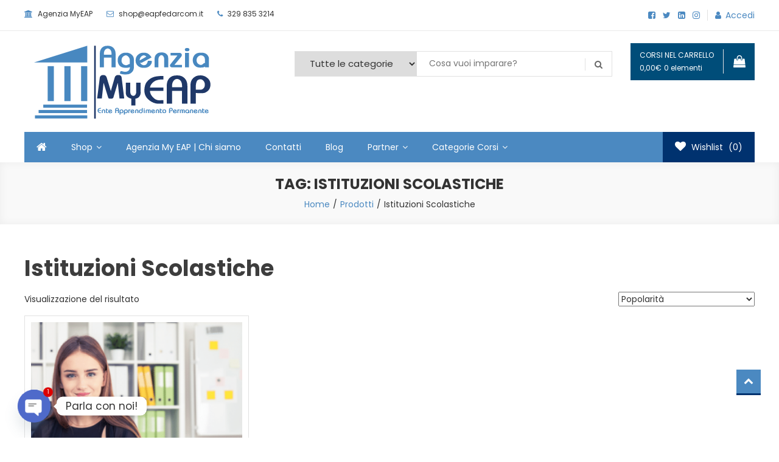

--- FILE ---
content_type: text/html; charset=UTF-8
request_url: https://shop.eapfedarcom.it/tag-prodotto/istituzioni-scolastiche/
body_size: 25539
content:
<!doctype html>
<html lang="it-IT">
<head>
	<meta charset="UTF-8">
	<meta name="viewport" content="width=device-width, initial-scale=1">
	<link rel="profile" href="http://gmpg.org/xfn/11">

					<script>document.documentElement.className = document.documentElement.className + ' yes-js js_active js'</script>
			<meta name='robots' content='index, follow, max-image-preview:large, max-snippet:-1, max-video-preview:-1' />
	<style>img:is([sizes="auto" i], [sizes^="auto," i]) { contain-intrinsic-size: 3000px 1500px }</style>
	<script>window._wca = window._wca || [];</script>

	<!-- This site is optimized with the Yoast SEO plugin v26.7 - https://yoast.com/wordpress/plugins/seo/ -->
	<title>Istituzioni Scolastiche Archivi &#8212; Agenzia MyEAP</title>
<link data-rocket-preload as="style" href="https://fonts.googleapis.com/css?family=Poppins%3A400%2C700%2C900&#038;subset=latin%2Clatin-ext&#038;display=swap" rel="preload">
<link href="https://fonts.googleapis.com/css?family=Poppins%3A400%2C700%2C900&#038;subset=latin%2Clatin-ext&#038;display=swap" media="print" onload="this.media=&#039;all&#039;" rel="stylesheet">
<noscript><link rel="stylesheet" href="https://fonts.googleapis.com/css?family=Poppins%3A400%2C700%2C900&#038;subset=latin%2Clatin-ext&#038;display=swap"></noscript>
	<link rel="canonical" href="https://shop.eapfedarcom.it/tag-prodotto/istituzioni-scolastiche/" />
	<meta property="og:locale" content="it_IT" />
	<meta property="og:type" content="article" />
	<meta property="og:title" content="Istituzioni Scolastiche Archivi &#8212; Agenzia MyEAP" />
	<meta property="og:url" content="https://shop.eapfedarcom.it/tag-prodotto/istituzioni-scolastiche/" />
	<meta property="og:site_name" content="Agenzia MyEAP" />
	<meta name="twitter:card" content="summary_large_image" />
	<meta name="twitter:site" content="@eapfedarcom" />
	<script type="application/ld+json" class="yoast-schema-graph">{"@context":"https://schema.org","@graph":[{"@type":"CollectionPage","@id":"https://shop.eapfedarcom.it/tag-prodotto/istituzioni-scolastiche/","url":"https://shop.eapfedarcom.it/tag-prodotto/istituzioni-scolastiche/","name":"Istituzioni Scolastiche Archivi &#8212; Agenzia MyEAP","isPartOf":{"@id":"https://shop.eapfedarcom.it/#website"},"primaryImageOfPage":{"@id":"https://shop.eapfedarcom.it/tag-prodotto/istituzioni-scolastiche/#primaryimage"},"image":{"@id":"https://shop.eapfedarcom.it/tag-prodotto/istituzioni-scolastiche/#primaryimage"},"thumbnailUrl":"https://shop.eapfedarcom.it/wp-content/uploads/2021/05/immagini-shop-corsi-nuovi-17.png","breadcrumb":{"@id":"https://shop.eapfedarcom.it/tag-prodotto/istituzioni-scolastiche/#breadcrumb"},"inLanguage":"it-IT"},{"@type":"ImageObject","inLanguage":"it-IT","@id":"https://shop.eapfedarcom.it/tag-prodotto/istituzioni-scolastiche/#primaryimage","url":"https://shop.eapfedarcom.it/wp-content/uploads/2021/05/immagini-shop-corsi-nuovi-17.png","contentUrl":"https://shop.eapfedarcom.it/wp-content/uploads/2021/05/immagini-shop-corsi-nuovi-17.png","width":600,"height":400,"caption":"Ruolo del Dirigente nelle Istituzioni Scolastiche"},{"@type":"BreadcrumbList","@id":"https://shop.eapfedarcom.it/tag-prodotto/istituzioni-scolastiche/#breadcrumb","itemListElement":[{"@type":"ListItem","position":1,"name":"Home","item":"https://shop.eapfedarcom.it/"},{"@type":"ListItem","position":2,"name":"Istituzioni Scolastiche"}]},{"@type":"WebSite","@id":"https://shop.eapfedarcom.it/#website","url":"https://shop.eapfedarcom.it/","name":"Agenzia MyEAP","description":"Scopri i nostri corsi e le nostre certificazioni","publisher":{"@id":"https://shop.eapfedarcom.it/#organization"},"potentialAction":[{"@type":"SearchAction","target":{"@type":"EntryPoint","urlTemplate":"https://shop.eapfedarcom.it/?s={search_term_string}"},"query-input":{"@type":"PropertyValueSpecification","valueRequired":true,"valueName":"search_term_string"}}],"inLanguage":"it-IT"},{"@type":"Organization","@id":"https://shop.eapfedarcom.it/#organization","name":"EAP FEDARCOM","url":"https://shop.eapfedarcom.it/","logo":{"@type":"ImageObject","inLanguage":"it-IT","@id":"https://shop.eapfedarcom.it/#/schema/logo/image/","url":"https://shop.eapfedarcom.it/wp-content/uploads/2021/04/logo-sito-eap.jpg","contentUrl":"https://shop.eapfedarcom.it/wp-content/uploads/2021/04/logo-sito-eap.jpg","width":512,"height":216,"caption":"EAP FEDARCOM"},"image":{"@id":"https://shop.eapfedarcom.it/#/schema/logo/image/"},"sameAs":["https://www.facebook.com/eapfedarcom.corsidiformazione/","https://x.com/eapfedarcom","https://www.instagram.com/eap_fedarcom/?hl=it","https://it.linkedin.com/company/eap-fedarcom"]}]}</script>
	<!-- / Yoast SEO plugin. -->


<link rel='dns-prefetch' href='//cdn.datatables.net' />
<link rel='dns-prefetch' href='//stats.wp.com' />
<link rel='dns-prefetch' href='//pro.fontawesome.com' />
<link rel='dns-prefetch' href='//fonts.googleapis.com' />
<link rel='dns-prefetch' href='//cdn.shop.eapfedarcom.it' />
<link href='https://fonts.gstatic.com' crossorigin rel='preconnect' />
<link href='https://cdn.shop.eapfedarcom.it' rel='preconnect' />
<link rel="alternate" type="application/rss+xml" title="Agenzia MyEAP &raquo; Feed" href="https://shop.eapfedarcom.it/feed/" />
<link rel="alternate" type="application/rss+xml" title="Agenzia MyEAP &raquo; Feed dei Commentoi" href="https://shop.eapfedarcom.it/comments/feed/" />
<link rel="alternate" type="application/rss+xml" title="Feed Agenzia MyEAP &raquo; Istituzioni Scolastiche Tag" href="https://shop.eapfedarcom.it/tag-prodotto/istituzioni-scolastiche/feed/" />
<script type="text/javascript">
/* <![CDATA[ */
window._wpemojiSettings = {"baseUrl":"https:\/\/s.w.org\/images\/core\/emoji\/16.0.1\/72x72\/","ext":".png","svgUrl":"https:\/\/s.w.org\/images\/core\/emoji\/16.0.1\/svg\/","svgExt":".svg","source":{"concatemoji":"https:\/\/shop.eapfedarcom.it\/wp-includes\/js\/wp-emoji-release.min.js?ver=6.8.3"}};
/*! This file is auto-generated */
!function(s,n){var o,i,e;function c(e){try{var t={supportTests:e,timestamp:(new Date).valueOf()};sessionStorage.setItem(o,JSON.stringify(t))}catch(e){}}function p(e,t,n){e.clearRect(0,0,e.canvas.width,e.canvas.height),e.fillText(t,0,0);var t=new Uint32Array(e.getImageData(0,0,e.canvas.width,e.canvas.height).data),a=(e.clearRect(0,0,e.canvas.width,e.canvas.height),e.fillText(n,0,0),new Uint32Array(e.getImageData(0,0,e.canvas.width,e.canvas.height).data));return t.every(function(e,t){return e===a[t]})}function u(e,t){e.clearRect(0,0,e.canvas.width,e.canvas.height),e.fillText(t,0,0);for(var n=e.getImageData(16,16,1,1),a=0;a<n.data.length;a++)if(0!==n.data[a])return!1;return!0}function f(e,t,n,a){switch(t){case"flag":return n(e,"\ud83c\udff3\ufe0f\u200d\u26a7\ufe0f","\ud83c\udff3\ufe0f\u200b\u26a7\ufe0f")?!1:!n(e,"\ud83c\udde8\ud83c\uddf6","\ud83c\udde8\u200b\ud83c\uddf6")&&!n(e,"\ud83c\udff4\udb40\udc67\udb40\udc62\udb40\udc65\udb40\udc6e\udb40\udc67\udb40\udc7f","\ud83c\udff4\u200b\udb40\udc67\u200b\udb40\udc62\u200b\udb40\udc65\u200b\udb40\udc6e\u200b\udb40\udc67\u200b\udb40\udc7f");case"emoji":return!a(e,"\ud83e\udedf")}return!1}function g(e,t,n,a){var r="undefined"!=typeof WorkerGlobalScope&&self instanceof WorkerGlobalScope?new OffscreenCanvas(300,150):s.createElement("canvas"),o=r.getContext("2d",{willReadFrequently:!0}),i=(o.textBaseline="top",o.font="600 32px Arial",{});return e.forEach(function(e){i[e]=t(o,e,n,a)}),i}function t(e){var t=s.createElement("script");t.src=e,t.defer=!0,s.head.appendChild(t)}"undefined"!=typeof Promise&&(o="wpEmojiSettingsSupports",i=["flag","emoji"],n.supports={everything:!0,everythingExceptFlag:!0},e=new Promise(function(e){s.addEventListener("DOMContentLoaded",e,{once:!0})}),new Promise(function(t){var n=function(){try{var e=JSON.parse(sessionStorage.getItem(o));if("object"==typeof e&&"number"==typeof e.timestamp&&(new Date).valueOf()<e.timestamp+604800&&"object"==typeof e.supportTests)return e.supportTests}catch(e){}return null}();if(!n){if("undefined"!=typeof Worker&&"undefined"!=typeof OffscreenCanvas&&"undefined"!=typeof URL&&URL.createObjectURL&&"undefined"!=typeof Blob)try{var e="postMessage("+g.toString()+"("+[JSON.stringify(i),f.toString(),p.toString(),u.toString()].join(",")+"));",a=new Blob([e],{type:"text/javascript"}),r=new Worker(URL.createObjectURL(a),{name:"wpTestEmojiSupports"});return void(r.onmessage=function(e){c(n=e.data),r.terminate(),t(n)})}catch(e){}c(n=g(i,f,p,u))}t(n)}).then(function(e){for(var t in e)n.supports[t]=e[t],n.supports.everything=n.supports.everything&&n.supports[t],"flag"!==t&&(n.supports.everythingExceptFlag=n.supports.everythingExceptFlag&&n.supports[t]);n.supports.everythingExceptFlag=n.supports.everythingExceptFlag&&!n.supports.flag,n.DOMReady=!1,n.readyCallback=function(){n.DOMReady=!0}}).then(function(){return e}).then(function(){var e;n.supports.everything||(n.readyCallback(),(e=n.source||{}).concatemoji?t(e.concatemoji):e.wpemoji&&e.twemoji&&(t(e.twemoji),t(e.wpemoji)))}))}((window,document),window._wpemojiSettings);
/* ]]> */
</script>
<link rel='stylesheet' id='woosb-blocks-css' href='https://cdn.shop.eapfedarcom.it/wp-content/plugins/woo-product-bundle/assets/css/blocks.css?ver=8.4.1' type='text/css' media='all' />
<style id='wp-emoji-styles-inline-css' type='text/css'>

	img.wp-smiley, img.emoji {
		display: inline !important;
		border: none !important;
		box-shadow: none !important;
		height: 1em !important;
		width: 1em !important;
		margin: 0 0.07em !important;
		vertical-align: -0.1em !important;
		background: none !important;
		padding: 0 !important;
	}
</style>
<link rel='stylesheet' id='wp-block-library-css' href='https://cdn.shop.eapfedarcom.it/wp-includes/css/dist/block-library/style.min.css?ver=6.8.3' type='text/css' media='all' />
<style id='classic-theme-styles-inline-css' type='text/css'>
/*! This file is auto-generated */
.wp-block-button__link{color:#fff;background-color:#32373c;border-radius:9999px;box-shadow:none;text-decoration:none;padding:calc(.667em + 2px) calc(1.333em + 2px);font-size:1.125em}.wp-block-file__button{background:#32373c;color:#fff;text-decoration:none}
</style>
<link rel='stylesheet' id='mediaelement-css' href='https://cdn.shop.eapfedarcom.it/wp-includes/js/mediaelement/mediaelementplayer-legacy.min.css?ver=4.2.17' type='text/css' media='all' />
<link rel='stylesheet' id='wp-mediaelement-css' href='https://cdn.shop.eapfedarcom.it/wp-includes/js/mediaelement/wp-mediaelement.min.css?ver=6.8.3' type='text/css' media='all' />
<style id='jetpack-sharing-buttons-style-inline-css' type='text/css'>
.jetpack-sharing-buttons__services-list{display:flex;flex-direction:row;flex-wrap:wrap;gap:0;list-style-type:none;margin:5px;padding:0}.jetpack-sharing-buttons__services-list.has-small-icon-size{font-size:12px}.jetpack-sharing-buttons__services-list.has-normal-icon-size{font-size:16px}.jetpack-sharing-buttons__services-list.has-large-icon-size{font-size:24px}.jetpack-sharing-buttons__services-list.has-huge-icon-size{font-size:36px}@media print{.jetpack-sharing-buttons__services-list{display:none!important}}.editor-styles-wrapper .wp-block-jetpack-sharing-buttons{gap:0;padding-inline-start:0}ul.jetpack-sharing-buttons__services-list.has-background{padding:1.25em 2.375em}
</style>
<link rel='stylesheet' id='jquery-selectBox-css' href='https://cdn.shop.eapfedarcom.it/wp-content/plugins/yith-woocommerce-wishlist/assets/css/jquery.selectBox.css?ver=1.2.0' type='text/css' media='all' />
<link rel='stylesheet' id='woocommerce_prettyPhoto_css-css' href='//cdn.shop.eapfedarcom.it/wp-content/plugins/woocommerce/assets/css/prettyPhoto.css?ver=3.1.6' type='text/css' media='all' />
<link rel='stylesheet' id='yith-wcwl-main-css' href='https://cdn.shop.eapfedarcom.it/wp-content/plugins/yith-woocommerce-wishlist/assets/css/style.css?ver=4.11.0' type='text/css' media='all' />
<style id='yith-wcwl-main-inline-css' type='text/css'>
 :root { --rounded-corners-radius: 16px; --add-to-cart-rounded-corners-radius: 16px; --color-headers-background: #F4F4F4; --feedback-duration: 3s } 
 :root { --rounded-corners-radius: 16px; --add-to-cart-rounded-corners-radius: 16px; --color-headers-background: #F4F4F4; --feedback-duration: 3s } 
</style>
<style id='global-styles-inline-css' type='text/css'>
:root{--wp--preset--aspect-ratio--square: 1;--wp--preset--aspect-ratio--4-3: 4/3;--wp--preset--aspect-ratio--3-4: 3/4;--wp--preset--aspect-ratio--3-2: 3/2;--wp--preset--aspect-ratio--2-3: 2/3;--wp--preset--aspect-ratio--16-9: 16/9;--wp--preset--aspect-ratio--9-16: 9/16;--wp--preset--color--black: #000000;--wp--preset--color--cyan-bluish-gray: #abb8c3;--wp--preset--color--white: #ffffff;--wp--preset--color--pale-pink: #f78da7;--wp--preset--color--vivid-red: #cf2e2e;--wp--preset--color--luminous-vivid-orange: #ff6900;--wp--preset--color--luminous-vivid-amber: #fcb900;--wp--preset--color--light-green-cyan: #7bdcb5;--wp--preset--color--vivid-green-cyan: #00d084;--wp--preset--color--pale-cyan-blue: #8ed1fc;--wp--preset--color--vivid-cyan-blue: #0693e3;--wp--preset--color--vivid-purple: #9b51e0;--wp--preset--gradient--vivid-cyan-blue-to-vivid-purple: linear-gradient(135deg,rgba(6,147,227,1) 0%,rgb(155,81,224) 100%);--wp--preset--gradient--light-green-cyan-to-vivid-green-cyan: linear-gradient(135deg,rgb(122,220,180) 0%,rgb(0,208,130) 100%);--wp--preset--gradient--luminous-vivid-amber-to-luminous-vivid-orange: linear-gradient(135deg,rgba(252,185,0,1) 0%,rgba(255,105,0,1) 100%);--wp--preset--gradient--luminous-vivid-orange-to-vivid-red: linear-gradient(135deg,rgba(255,105,0,1) 0%,rgb(207,46,46) 100%);--wp--preset--gradient--very-light-gray-to-cyan-bluish-gray: linear-gradient(135deg,rgb(238,238,238) 0%,rgb(169,184,195) 100%);--wp--preset--gradient--cool-to-warm-spectrum: linear-gradient(135deg,rgb(74,234,220) 0%,rgb(151,120,209) 20%,rgb(207,42,186) 40%,rgb(238,44,130) 60%,rgb(251,105,98) 80%,rgb(254,248,76) 100%);--wp--preset--gradient--blush-light-purple: linear-gradient(135deg,rgb(255,206,236) 0%,rgb(152,150,240) 100%);--wp--preset--gradient--blush-bordeaux: linear-gradient(135deg,rgb(254,205,165) 0%,rgb(254,45,45) 50%,rgb(107,0,62) 100%);--wp--preset--gradient--luminous-dusk: linear-gradient(135deg,rgb(255,203,112) 0%,rgb(199,81,192) 50%,rgb(65,88,208) 100%);--wp--preset--gradient--pale-ocean: linear-gradient(135deg,rgb(255,245,203) 0%,rgb(182,227,212) 50%,rgb(51,167,181) 100%);--wp--preset--gradient--electric-grass: linear-gradient(135deg,rgb(202,248,128) 0%,rgb(113,206,126) 100%);--wp--preset--gradient--midnight: linear-gradient(135deg,rgb(2,3,129) 0%,rgb(40,116,252) 100%);--wp--preset--font-size--small: 13px;--wp--preset--font-size--medium: 20px;--wp--preset--font-size--large: 36px;--wp--preset--font-size--x-large: 42px;--wp--preset--spacing--20: 0.44rem;--wp--preset--spacing--30: 0.67rem;--wp--preset--spacing--40: 1rem;--wp--preset--spacing--50: 1.5rem;--wp--preset--spacing--60: 2.25rem;--wp--preset--spacing--70: 3.38rem;--wp--preset--spacing--80: 5.06rem;--wp--preset--shadow--natural: 6px 6px 9px rgba(0, 0, 0, 0.2);--wp--preset--shadow--deep: 12px 12px 50px rgba(0, 0, 0, 0.4);--wp--preset--shadow--sharp: 6px 6px 0px rgba(0, 0, 0, 0.2);--wp--preset--shadow--outlined: 6px 6px 0px -3px rgba(255, 255, 255, 1), 6px 6px rgba(0, 0, 0, 1);--wp--preset--shadow--crisp: 6px 6px 0px rgba(0, 0, 0, 1);}:where(.is-layout-flex){gap: 0.5em;}:where(.is-layout-grid){gap: 0.5em;}body .is-layout-flex{display: flex;}.is-layout-flex{flex-wrap: wrap;align-items: center;}.is-layout-flex > :is(*, div){margin: 0;}body .is-layout-grid{display: grid;}.is-layout-grid > :is(*, div){margin: 0;}:where(.wp-block-columns.is-layout-flex){gap: 2em;}:where(.wp-block-columns.is-layout-grid){gap: 2em;}:where(.wp-block-post-template.is-layout-flex){gap: 1.25em;}:where(.wp-block-post-template.is-layout-grid){gap: 1.25em;}.has-black-color{color: var(--wp--preset--color--black) !important;}.has-cyan-bluish-gray-color{color: var(--wp--preset--color--cyan-bluish-gray) !important;}.has-white-color{color: var(--wp--preset--color--white) !important;}.has-pale-pink-color{color: var(--wp--preset--color--pale-pink) !important;}.has-vivid-red-color{color: var(--wp--preset--color--vivid-red) !important;}.has-luminous-vivid-orange-color{color: var(--wp--preset--color--luminous-vivid-orange) !important;}.has-luminous-vivid-amber-color{color: var(--wp--preset--color--luminous-vivid-amber) !important;}.has-light-green-cyan-color{color: var(--wp--preset--color--light-green-cyan) !important;}.has-vivid-green-cyan-color{color: var(--wp--preset--color--vivid-green-cyan) !important;}.has-pale-cyan-blue-color{color: var(--wp--preset--color--pale-cyan-blue) !important;}.has-vivid-cyan-blue-color{color: var(--wp--preset--color--vivid-cyan-blue) !important;}.has-vivid-purple-color{color: var(--wp--preset--color--vivid-purple) !important;}.has-black-background-color{background-color: var(--wp--preset--color--black) !important;}.has-cyan-bluish-gray-background-color{background-color: var(--wp--preset--color--cyan-bluish-gray) !important;}.has-white-background-color{background-color: var(--wp--preset--color--white) !important;}.has-pale-pink-background-color{background-color: var(--wp--preset--color--pale-pink) !important;}.has-vivid-red-background-color{background-color: var(--wp--preset--color--vivid-red) !important;}.has-luminous-vivid-orange-background-color{background-color: var(--wp--preset--color--luminous-vivid-orange) !important;}.has-luminous-vivid-amber-background-color{background-color: var(--wp--preset--color--luminous-vivid-amber) !important;}.has-light-green-cyan-background-color{background-color: var(--wp--preset--color--light-green-cyan) !important;}.has-vivid-green-cyan-background-color{background-color: var(--wp--preset--color--vivid-green-cyan) !important;}.has-pale-cyan-blue-background-color{background-color: var(--wp--preset--color--pale-cyan-blue) !important;}.has-vivid-cyan-blue-background-color{background-color: var(--wp--preset--color--vivid-cyan-blue) !important;}.has-vivid-purple-background-color{background-color: var(--wp--preset--color--vivid-purple) !important;}.has-black-border-color{border-color: var(--wp--preset--color--black) !important;}.has-cyan-bluish-gray-border-color{border-color: var(--wp--preset--color--cyan-bluish-gray) !important;}.has-white-border-color{border-color: var(--wp--preset--color--white) !important;}.has-pale-pink-border-color{border-color: var(--wp--preset--color--pale-pink) !important;}.has-vivid-red-border-color{border-color: var(--wp--preset--color--vivid-red) !important;}.has-luminous-vivid-orange-border-color{border-color: var(--wp--preset--color--luminous-vivid-orange) !important;}.has-luminous-vivid-amber-border-color{border-color: var(--wp--preset--color--luminous-vivid-amber) !important;}.has-light-green-cyan-border-color{border-color: var(--wp--preset--color--light-green-cyan) !important;}.has-vivid-green-cyan-border-color{border-color: var(--wp--preset--color--vivid-green-cyan) !important;}.has-pale-cyan-blue-border-color{border-color: var(--wp--preset--color--pale-cyan-blue) !important;}.has-vivid-cyan-blue-border-color{border-color: var(--wp--preset--color--vivid-cyan-blue) !important;}.has-vivid-purple-border-color{border-color: var(--wp--preset--color--vivid-purple) !important;}.has-vivid-cyan-blue-to-vivid-purple-gradient-background{background: var(--wp--preset--gradient--vivid-cyan-blue-to-vivid-purple) !important;}.has-light-green-cyan-to-vivid-green-cyan-gradient-background{background: var(--wp--preset--gradient--light-green-cyan-to-vivid-green-cyan) !important;}.has-luminous-vivid-amber-to-luminous-vivid-orange-gradient-background{background: var(--wp--preset--gradient--luminous-vivid-amber-to-luminous-vivid-orange) !important;}.has-luminous-vivid-orange-to-vivid-red-gradient-background{background: var(--wp--preset--gradient--luminous-vivid-orange-to-vivid-red) !important;}.has-very-light-gray-to-cyan-bluish-gray-gradient-background{background: var(--wp--preset--gradient--very-light-gray-to-cyan-bluish-gray) !important;}.has-cool-to-warm-spectrum-gradient-background{background: var(--wp--preset--gradient--cool-to-warm-spectrum) !important;}.has-blush-light-purple-gradient-background{background: var(--wp--preset--gradient--blush-light-purple) !important;}.has-blush-bordeaux-gradient-background{background: var(--wp--preset--gradient--blush-bordeaux) !important;}.has-luminous-dusk-gradient-background{background: var(--wp--preset--gradient--luminous-dusk) !important;}.has-pale-ocean-gradient-background{background: var(--wp--preset--gradient--pale-ocean) !important;}.has-electric-grass-gradient-background{background: var(--wp--preset--gradient--electric-grass) !important;}.has-midnight-gradient-background{background: var(--wp--preset--gradient--midnight) !important;}.has-small-font-size{font-size: var(--wp--preset--font-size--small) !important;}.has-medium-font-size{font-size: var(--wp--preset--font-size--medium) !important;}.has-large-font-size{font-size: var(--wp--preset--font-size--large) !important;}.has-x-large-font-size{font-size: var(--wp--preset--font-size--x-large) !important;}
:where(.wp-block-post-template.is-layout-flex){gap: 1.25em;}:where(.wp-block-post-template.is-layout-grid){gap: 1.25em;}
:where(.wp-block-columns.is-layout-flex){gap: 2em;}:where(.wp-block-columns.is-layout-grid){gap: 2em;}
:root :where(.wp-block-pullquote){font-size: 1.5em;line-height: 1.6;}
</style>
<link rel='stylesheet' id='tiered-pricing-table-front-css-css' href='https://cdn.shop.eapfedarcom.it/wp-content/plugins/tier-pricing-table/assets/frontend/main.css?ver=5.5.1' type='text/css' media='all' />
<link rel='stylesheet' id='easy-fattura-elettronica-css' href='https://cdn.shop.eapfedarcom.it/wp-content/plugins/easy-fattura-elettronica/public/css/easy-fattura-elettronica-public.css?ver=1768790664' type='text/css' media='all' />
<link rel='stylesheet' id='dashicons-css' href='https://cdn.shop.eapfedarcom.it/wp-includes/css/dashicons.min.css?ver=6.8.3' type='text/css' media='all' />
<style id='dashicons-inline-css' type='text/css'>
[data-font="Dashicons"]:before {font-family: 'Dashicons' !important;content: attr(data-icon) !important;speak: none !important;font-weight: normal !important;font-variant: normal !important;text-transform: none !important;line-height: 1 !important;font-style: normal !important;-webkit-font-smoothing: antialiased !important;-moz-osx-font-smoothing: grayscale !important;}
</style>
<link rel='stylesheet' id='everest-forms-general-css' href='https://cdn.shop.eapfedarcom.it/wp-content/plugins/everest-forms/assets/css/everest-forms.css?ver=3.4.1' type='text/css' media='all' />
<link rel='stylesheet' id='jquery-intl-tel-input-css' href='https://cdn.shop.eapfedarcom.it/wp-content/plugins/everest-forms/assets/css/intlTelInput.css?ver=3.4.1' type='text/css' media='all' />
<link rel='stylesheet' id='woocommerce-layout-css' href='https://cdn.shop.eapfedarcom.it/wp-content/plugins/woocommerce/assets/css/woocommerce-layout.css?ver=10.4.2' type='text/css' media='all' />
<style id='woocommerce-layout-inline-css' type='text/css'>

	.infinite-scroll .woocommerce-pagination {
		display: none;
	}
</style>
<link rel='stylesheet' id='woocommerce-smallscreen-css' href='https://cdn.shop.eapfedarcom.it/wp-content/plugins/woocommerce/assets/css/woocommerce-smallscreen.css?ver=10.4.2' type='text/css' media='only screen and (max-width: 768px)' />
<link rel='stylesheet' id='woocommerce-general-css' href='https://cdn.shop.eapfedarcom.it/wp-content/plugins/woocommerce/assets/css/woocommerce.css?ver=10.4.2' type='text/css' media='all' />
<style id='woocommerce-inline-inline-css' type='text/css'>
.woocommerce form .form-row .required { visibility: visible; }
</style>
<link rel='stylesheet' id='rtwwwap-wp-wc-affiliate-program-css' href='https://cdn.shop.eapfedarcom.it/wp-content/plugins/wp-wc-affiliate-program/public/css/rtwwwap-wp-wc-affiliate-program-public.css?ver=8.6.0' type='text/css' media='all' />
<link rel='stylesheet' id='datatable-css' href='https://cdn.shop.eapfedarcom.it/wp-content/plugins/wp-wc-affiliate-program//assets/Datatables/css/jquery.dataTables.min.css?ver=8.6.0' type='text/css' media='all' />
<link rel='stylesheet' id='select2-css' href='https://cdn.shop.eapfedarcom.it/wp-content/plugins/woocommerce/assets/css/select2.css?ver=10.4.2' type='text/css' media='all' />
<link rel='stylesheet' id='wp-color-picker-css' href='https://shop.eapfedarcom.it/wp-admin/css/color-picker.min.css?ver=6.8.3' type='text/css' media='all' />
<link rel='stylesheet' id='modal_css-css' href='https://cdn.shop.eapfedarcom.it/wp-content/plugins/wp-wc-affiliate-program/public/css/jquery.modal.css?ver=8.6.0' type='text/css' media='all' />
<link rel='stylesheet' id='orgchart_css-css' href='https://cdn.shop.eapfedarcom.it/wp-content/plugins/wp-wc-affiliate-program//assets/orgChart/jquery.orgchart.css?ver=8.6.0' type='text/css' media='all' />
<link rel='stylesheet' id='font-awesome_css-css' href='https://pro.fontawesome.com/releases/v5.1.0/css/all.css?ver=6.8.3' type='text/css' media='all' />
<link rel='stylesheet' id='woo_conditional_payments_css-css' href='https://cdn.shop.eapfedarcom.it/wp-content/plugins/conditional-payments-for-woocommerce/frontend/css/woo-conditional-payments.css?ver=3.4.0' type='text/css' media='all' />
<link rel='stylesheet' id='woosb-frontend-css' href='https://cdn.shop.eapfedarcom.it/wp-content/plugins/woo-product-bundle/assets/css/frontend.css?ver=8.4.1' type='text/css' media='all' />

<link rel='stylesheet' id='lightslider-styles-css' href='https://cdn.shop.eapfedarcom.it/wp-content/themes/easy-store/assets/library/lightslider/css/lightslider.css?ver=1.1.6' type='text/css' media='all' />
<link rel='stylesheet' id='custom-scrollbar-styles-css' href='https://cdn.shop.eapfedarcom.it/wp-content/themes/easy-store/assets/library/custom-scrollbar/jquery.mCustomScrollbar.min.css?ver=1.0.0' type='text/css' media='all' />
<link rel='stylesheet' id='font-awesome-css' href='https://cdn.shop.eapfedarcom.it/wp-content/plugins/elementor/assets/lib/font-awesome/css/font-awesome.min.css?ver=4.7.0' type='text/css' media='all' />
<style id='font-awesome-inline-css' type='text/css'>
[data-font="FontAwesome"]:before {font-family: 'FontAwesome' !important;content: attr(data-icon) !important;speak: none !important;font-weight: normal !important;font-variant: normal !important;text-transform: none !important;line-height: 1 !important;font-style: normal !important;-webkit-font-smoothing: antialiased !important;-moz-osx-font-smoothing: grayscale !important;}
</style>
<link rel='stylesheet' id='easy-store-style-css' href='https://cdn.shop.eapfedarcom.it/wp-content/themes/easy-store/style.css?ver=1.2.3' type='text/css' media='all' />
<link rel='stylesheet' id='easy-store-responsive-style-css' href='https://cdn.shop.eapfedarcom.it/wp-content/themes/easy-store/assets/css/es-responsive.css?ver=1.0.0' type='text/css' media='all' />
<link rel='stylesheet' id='easy-store-woocommerce-style-css' href='https://cdn.shop.eapfedarcom.it/wp-content/themes/easy-store/woocommerce.css?ver=6.8.3' type='text/css' media='all' />
<style id='easy-store-woocommerce-style-inline-css' type='text/css'>
@font-face {
				font-family: "star";
				src: url("https://cdn.shop.eapfedarcom.it/wp-content/plugins/woocommerce/assets/fonts/star.eot");
				src: url("https://cdn.shop.eapfedarcom.it/wp-content/plugins/woocommerce/assets/fonts/star.eot?#iefix") format("embedded-opentype"),
					url("https://cdn.shop.eapfedarcom.it/wp-content/plugins/woocommerce/assets/fonts/star.woff") format("woff"),
					url("https://cdn.shop.eapfedarcom.it/wp-content/plugins/woocommerce/assets/fonts/star.ttf") format("truetype"),
					url("https://cdn.shop.eapfedarcom.it/wp-content/plugins/woocommerce/assets/fonts/star.svg#star") format("svg");
				font-weight: normal;
				font-style: normal;
			}
</style>
<link rel='stylesheet' id='chaty-front-css-css' href='https://cdn.shop.eapfedarcom.it/wp-content/plugins/chaty/css/chaty-front.min.css?ver=3.5.01622565509' type='text/css' media='all' />
<link rel='stylesheet' id='sib-front-css-css' href='https://cdn.shop.eapfedarcom.it/wp-content/plugins/mailin/css/mailin-front.css?ver=6.8.3' type='text/css' media='all' />
<script type="text/javascript" src="https://cdn.shop.eapfedarcom.it/wp-includes/js/jquery/jquery.min.js?ver=3.7.1" id="jquery-core-js"></script>
<script type="text/javascript" src="https://cdn.shop.eapfedarcom.it/wp-includes/js/jquery/jquery-migrate.min.js?ver=3.4.1" id="jquery-migrate-js"></script>
<script type="text/javascript" id="tiered-pricing-table-front-js-js-extra">
/* <![CDATA[ */
var tieredPricingGlobalData = {"loadVariationTieredPricingNonce":"c7a822ba8a","isPremium":"no","currencyOptions":{"currency_symbol":"&euro;","decimal_separator":",","thousand_separator":".","decimals":2,"price_format":"%2$s%1$s","trim_zeros":false},"supportedVariableProductTypes":["variable","variable-subscription"],"supportedSimpleProductTypes":["simple","variation","subscription","subscription-variation"]};
/* ]]> */
</script>
<script type="text/javascript" src="https://cdn.shop.eapfedarcom.it/wp-content/plugins/tier-pricing-table/assets/frontend/product-tiered-pricing-table.min.js?ver=5.5.1" id="tiered-pricing-table-front-js-js"></script>
<script type="text/javascript" src="https://cdn.shop.eapfedarcom.it/wp-content/plugins/woocommerce/assets/js/jquery-blockui/jquery.blockUI.min.js?ver=2.7.0-wc.10.4.2" id="wc-jquery-blockui-js" defer="defer" data-wp-strategy="defer"></script>
<script type="text/javascript" id="wc-add-to-cart-js-extra">
/* <![CDATA[ */
var wc_add_to_cart_params = {"ajax_url":"\/wp-admin\/admin-ajax.php","wc_ajax_url":"\/?wc-ajax=%%endpoint%%","i18n_view_cart":"Visualizza carrello","cart_url":"https:\/\/shop.eapfedarcom.it\/carrello\/","is_cart":"","cart_redirect_after_add":"no"};
/* ]]> */
</script>
<script type="text/javascript" src="https://cdn.shop.eapfedarcom.it/wp-content/plugins/woocommerce/assets/js/frontend/add-to-cart.min.js?ver=10.4.2" id="wc-add-to-cart-js" defer="defer" data-wp-strategy="defer"></script>
<script type="text/javascript" src="https://cdn.shop.eapfedarcom.it/wp-content/plugins/woocommerce/assets/js/js-cookie/js.cookie.min.js?ver=2.1.4-wc.10.4.2" id="wc-js-cookie-js" defer="defer" data-wp-strategy="defer"></script>
<script type="text/javascript" id="woocommerce-js-extra">
/* <![CDATA[ */
var woocommerce_params = {"ajax_url":"\/wp-admin\/admin-ajax.php","wc_ajax_url":"\/?wc-ajax=%%endpoint%%","i18n_password_show":"Mostra password","i18n_password_hide":"Nascondi password"};
/* ]]> */
</script>
<script type="text/javascript" src="https://cdn.shop.eapfedarcom.it/wp-content/plugins/woocommerce/assets/js/frontend/woocommerce.min.js?ver=10.4.2" id="woocommerce-js" defer="defer" data-wp-strategy="defer"></script>
<script type="text/javascript" src="https://cdn.shop.eapfedarcom.it/wp-content/plugins/woocommerce/assets/js/select2/select2.full.min.js?ver=4.0.3-wc.10.4.2" id="wc-select2-js" defer="defer" data-wp-strategy="defer"></script>
<script type="text/javascript" src="https://cdn.shop.eapfedarcom.it/wp-content/plugins/wp-wc-affiliate-program//assets/Datatables/js/jquery.dataTables.min.js?ver=8.6.0" id="datatable-js"></script>
<script type="text/javascript" src="https://cdn.shop.eapfedarcom.it/wp-content/plugins/wp-wc-affiliate-program//assets/Datatables/js/rtwwwap-wp-blockui.js?ver=8.6.0" id="blockUI-js"></script>
<script type="text/javascript" src="https://cdn.shop.eapfedarcom.it/wp-content/plugins/wp-wc-affiliate-program//assets/QrCodeJs/qrcode.min.js?ver=8.6.0" id="qrcode-js"></script>
<script type="text/javascript" src="https://cdn.shop.eapfedarcom.it/wp-content/plugins/wp-wc-affiliate-program//assets/jquery.nicescroll-master/jquery.nicescroll.js?ver=8.6.0" id="jquery.nicescroll-master-js"></script>
<script type="text/javascript" src="https://cdn.shop.eapfedarcom.it/wp-content/plugins/wp-wc-affiliate-program//assets/orgChart/jquery.orgchart.js?ver=8.6.0" id="orgchart-js"></script>
<script type="text/javascript" id="woo-conditional-payments-js-js-extra">
/* <![CDATA[ */
var conditional_payments_settings = {"name_address_fields":[],"disable_payment_method_trigger":""};
/* ]]> */
</script>
<script type="text/javascript" src="https://cdn.shop.eapfedarcom.it/wp-content/plugins/conditional-payments-for-woocommerce/frontend/js/woo-conditional-payments.js?ver=3.4.0" id="woo-conditional-payments-js-js"></script>
<script type="text/javascript" src="https://stats.wp.com/s-202604.js" id="woocommerce-analytics-js" defer="defer" data-wp-strategy="defer"></script>
<script type="text/javascript" id="sib-front-js-js-extra">
/* <![CDATA[ */
var sibErrMsg = {"invalidMail":"Please fill out valid email address","requiredField":"Please fill out required fields","invalidDateFormat":"Please fill out valid Data format","invalidSMSFormat":"Please fill out valid phone number"};
var ajax_sib_front_object = {"ajax_url":"https:\/\/shop.eapfedarcom.it\/wp-admin\/admin-ajax.php","ajax_nonce":"110a4f7263","flag_url":"https:\/\/shop.eapfedarcom.it\/wp-content\/plugins\/mailin\/img\/flags\/"};
/* ]]> */
</script>
<script type="text/javascript" src="https://cdn.shop.eapfedarcom.it/wp-content/plugins/mailin/js/mailin-front.js?ver=1762188111" id="sib-front-js-js"></script>
<link rel="https://api.w.org/" href="https://shop.eapfedarcom.it/wp-json/" /><link rel="alternate" title="JSON" type="application/json" href="https://shop.eapfedarcom.it/wp-json/wp/v2/product_tag/237" /><link rel="EditURI" type="application/rsd+xml" title="RSD" href="https://shop.eapfedarcom.it/xmlrpc.php?rsd" />
<meta name="generator" content="WordPress 6.8.3" />
<meta name="generator" content="Everest Forms 3.4.1" />
<meta name="generator" content="WooCommerce 10.4.2" />

		<!-- GA Google Analytics @ https://m0n.co/ga -->
		<script async src="https://www.googletagmanager.com/gtag/js?id=G-TS09M308BF"></script>
		<script>
			window.dataLayer = window.dataLayer || [];
			function gtag(){dataLayer.push(arguments);}
			gtag('js', new Date());
			gtag('config', 'G-TS09M308BF');
		</script>

		<style>img#wpstats{display:none}</style>
			<noscript><style>.woocommerce-product-gallery{ opacity: 1 !important; }</style></noscript>
	<meta name="generator" content="Elementor 3.32.5; features: additional_custom_breakpoints; settings: css_print_method-external, google_font-enabled, font_display-auto">
			<style>
				.e-con.e-parent:nth-of-type(n+4):not(.e-lazyloaded):not(.e-no-lazyload),
				.e-con.e-parent:nth-of-type(n+4):not(.e-lazyloaded):not(.e-no-lazyload) * {
					background-image: none !important;
				}
				@media screen and (max-height: 1024px) {
					.e-con.e-parent:nth-of-type(n+3):not(.e-lazyloaded):not(.e-no-lazyload),
					.e-con.e-parent:nth-of-type(n+3):not(.e-lazyloaded):not(.e-no-lazyload) * {
						background-image: none !important;
					}
				}
				@media screen and (max-height: 640px) {
					.e-con.e-parent:nth-of-type(n+2):not(.e-lazyloaded):not(.e-no-lazyload),
					.e-con.e-parent:nth-of-type(n+2):not(.e-lazyloaded):not(.e-no-lazyload) * {
						background-image: none !important;
					}
				}
			</style>
					<style type="text/css">
					.site-title,
			.site-description {
				position: absolute;
				clip: rect(1px, 1px, 1px, 1px);
			}
				</style>
		<link rel="icon" href="https://cdn.shop.eapfedarcom.it/wp-content/uploads/2021/04/cropped-favicon-32x32.png" sizes="32x32" />
<link rel="icon" href="https://cdn.shop.eapfedarcom.it/wp-content/uploads/2021/04/cropped-favicon-192x192.png" sizes="192x192" />
<link rel="apple-touch-icon" href="https://cdn.shop.eapfedarcom.it/wp-content/uploads/2021/04/cropped-favicon-180x180.png" />
<meta name="msapplication-TileImage" content="https://cdn.shop.eapfedarcom.it/wp-content/uploads/2021/04/cropped-favicon-270x270.png" />
		<style type="text/css" id="wp-custom-css">
			.cart-contents{
	background:#004d79!important;
}
.categories-title {
	background: #004d79;
}


.post-thumbnail img {
    clear: both;
    display: block;
    margin-left: auto;
    margin-right: auto;
		margin-bottom:25px;
    float: none;
}

.everest-forms-submit-button{
	color:#FFF!important;
	background-color:#00326F!important;

}


.at-cv-footer{
	
	display:none!important;}
	
.widget_search{
		padding-top: 20px;
	text-align: center;
	}
	
#site-navigation ul {
	z-index:1;
	
}

ul.featuredProducts{
	min-height:463px;
}
.es-product-title-wrap {
	min-height:75px;
}

table.shop_table_responsive tr td.product-remove a {
    text-align: center!important;
}

.es-product-buttons-wrap {
display: flex;
align-content: stretch;
align-items: center;
flex-wrap: nowrap;
}

.woocommerce .added_to_cart.wc-forward {
padding: 8px 10px;
margin-left: 0px!important;
height: auto;
line-height: 1.8;
}

.es-cat-products-wrapper .product {
  display: inline-block;
  width: 31%;
  margin-right: -4px;
  margin-left: 2%;
  vertical-align: top;
  margin-bottom: 2%;
}
		</style>
		<!--Easy Store CSS -->
<style type="text/css">
.edit-link .post-edit-link,.reply .comment-reply-link,.widget_search .search-submit,.widget_search .search-submit,.woocommerce .price-cart:after,.woocommerce ul.products li.product .price-cart .button:hover,.woocommerce .widget_price_filter .ui-slider .ui-slider-range,.woocommerce .widget_price_filter .ui-slider .ui-slider-handle,.woocommerce .widget_price_filter .price_slider_wrapper .ui-widget-content,.woocommerce #respond input#submit:hover,.woocommerce a.button:hover,.woocommerce button.button:hover,.woocommerce input.button:hover,.woocommerce #respond input#submit.alt:hover,.woocommerce a.button.alt:hover,.woocommerce button.button.alt:hover,.woocommerce input.button.alt:hover,.woocommerce .added_to_cart.wc-forward:hover,.woocommerce ul.products li.product .onsale,.woocommerce span.onsale,.woocommerce #respond input#submit.alt.disabled,.woocommerce #respond input#submit.alt.disabled:hover,.woocommerce #respond input#submit.alt:disabled,.woocommerce #respond input#submit.alt:disabled:hover,.woocommerce #respond input#submit.alt[disabled]:disabled,.woocommerce #respond input#submit.alt[disabled]:disabled:hover,.woocommerce a.button.alt.disabled,.woocommerce a.button.alt.disabled:hover,.woocommerce a.button.alt:disabled,.woocommerce a.button.alt:disabled:hover,.woocommerce a.button.alt[disabled]:disabled,.woocommerce a.button.alt[disabled]:disabled:hover,.woocommerce button.button.alt.disabled,.woocommerce button.button.alt.disabled:hover,.woocommerce button.button.alt:disabled,.woocommerce button.button.alt:disabled:hover,.woocommerce button.button.alt[disabled]:disabled,.woocommerce button.button.alt[disabled]:disabled:hover,.woocommerce input.button.alt.disabled,.woocommerce input.button.alt.disabled:hover,.woocommerce input.button.alt:disabled,.woocommerce input.button.alt:disabled:hover,.woocommerce input.button.alt[disabled]:disabled,.woocommerce input.button.alt[disabled]:disabled:hover,.woocommerce-info,.woocommerce-noreviews,p.no-comments,#masthead .site-header-cart .cart-con.tents:hover,.es-main-menu-wrapper .mt-container,#site-navigation ul.sub-menu,#site-navigation ul.children,.easy_store_slider .es-slide-btn a:hover,.woocommerce-active .es-product-buttons-wrap a:hover,.woocommerce-active ul.products li.product .button:hover,.easy_store_testimonials .es-single-wrap .image-holder::after,.easy_store_testimonials .lSSlideOuter .lSPager.lSpg >li:hover a,.easy_store_testimonials .lSSlideOuter .lSPager.lSpg >li.active a,.cta-btn-wrap a,.main-post-wrap .post-date-wrap,.list-posts-wrap .post-date-wrap,.entry-content-wrapper .post-date-wrap,.widget .tagcloud a:hover,#es-scrollup,.easy_store_social_media a,.is-sticky .es-main-menu-wrapper,#masthead .site-header-cart .cart-contents:hover,.woocommerce-store-notice.demo_store,.wp-block-search .wp-block-search__button:hover,.widget_tag_cloud .tagcloud a:hover,.widget.widget_tag_cloud a:hover{background:#4b89c1}a,.entry-footer a:hover,.comment-author .fn .url:hover,.commentmetadata .comment-edit-link,#cancel-comment-reply-link,#cancel-comment-reply-link:before,.logged-in-as a,.widget a:hover,.widget a:hover::before,.widget li:hover::before,.woocommerce .woocommerce-message:before,.woocommerce div.product p.price ins,.woocommerce div.product span.price ins,.woocommerce div.product p.price del,.woocommerce .woocommerce-info:before,.woocommerce .star-rating span::before,.woocommerce-account .woocommerce .woocommerce-MyAccount-navigation ul a:hover,.woocommerce-account .woocommerce .woocommerce-MyAccount-navigation ul li.is-active a:hover,.es-top-header-wrap .item-icon,.promo-items-wrapper .item-icon-wrap,.main-post-wrap .blog-content-wrapper .news-title a:hover,.list-posts-wrap .blog-content-wrapper .news-title a:hover,.entry-content-wrapper .entry-title a:hover,.blog-content-wrapper .post-meta span:hover,.blog-content-wrapper .post-meta span a:hover,.entry-content-wrapper .post-meta span:hover,.entry-content-wrapper .post-meta span a:hover,#footer-navigation ul li a:hover,.custom-header .breadcrumb-trail.breadcrumbs ul li a,.es-product-title-wrap a:hover .woocommerce-loop-product__title,.woocommerce-account .woocommerce .woocommerce-MyAccount-navigation ul .is-active a,.loginout{color:#4b89c1}.navigation .nav-links a,.bttn,button,input[type='button'],input[type='reset'],input[type='submit'],.widget_search .search-submit,.woocommerce form .form-row.woocommerce-validated .select2-container,.woocommerce form .form-row.woocommerce-validated input.input-text,.woocommerce form .form-row.woocommerce-validated select,.tagcloud a:hover,.widget_tag_cloud .tagcloud a:hover,.widget.widget_tag_cloud a:hover{border-color:#4b89c1}.comment-list .comment-body{border-top-color:#4b89c1}@media (max-width:768px){.es-main-menu-wrapper #site-navigation{background:#4b89c1}}.navigation .nav-links a:hover,.bttn:hover,button,input[type='button']:hover,input[type='reset']:hover,input[type='submit']:hover,.home .es-home-icon a,.es-home-icon a:hover,#site-navigation ul li.current-menu-item>a,#site-navigation ul li:hover>a,#site-navigation ul li.current_page_ancestor>a,#site-navigation ul li.current_page_item>a,#site-navigation ul li.current-menu-ancestor>a,#site-navigation ul li.focus>a,.es-wishlist-btn,.es-slide-btn a,.es-slider-section .lSAction a:hover,.easy_store_featured_products .carousel-nav-action .carousel-controls:hover,.woocommerce span.onsale,.woocommerce ul.products li.product .onsale,.es-product-buttons-wrap a.add_to_wishlist:hover,.easy_store_call_to_action .cta-btn-wrap a:hover,.easy_store_social_media a:hover,.single-product .add_to_wishlist.single_add_to_wishlist,body:not(.woocommerce-block-theme-has-button-styles) .wc-block-components-button:not(.is-link):hover{background:#00326f}a:hover,a:focus,a:active,.woocommerce .price_label,.woocommerce.single-product div.product .price,.easy_store_advance_product_search .woocommerce-product-search .searchsubmit:hover,.price,.woocommerce ul.products li.product .price,.easy_store_categories_collection .es-coll-link,.easy_store_testimonials .es-single-wrap .post-author,.cta-content span,.custom-header .breadcrumb-trail.breadcrumbs ul li a:hover,.loginout:hover{color:#00326f}.navigation .nav-links a:hover,.bttn:hover,button,input[type='button']:hover,input[type='reset']:hover,input[type='submit']:hover,.easy_store_featured_products .carousel-nav-action .carousel-controls:hover{border-color:#00326f}@media (max-width:768px){.es-main-menu-wrapper .menu-toggle:hover{background:#00326f}}#es-scrollup{border-bottom-color:#00326f}
</style><meta name="generator" content="WP Rocket 3.20.0.3" data-wpr-features="wpr_cdn wpr_preload_links wpr_desktop" /></head>

<body class="archive tax-product_tag term-istituzioni-scolastiche term-237 wp-custom-logo wp-theme-easy-store theme-easy-store everest-forms-no-js woocommerce woocommerce-page woocommerce-no-js hfeed no-sidebar fullwidth-layout woocommerce-active elementor-default elementor-kit-954">
<a class="skip-link screen-reader-text" href="#content">Skip to content</a>
	<div data-rocket-location-hash="54257ff4dc2eb7aae68fa23eb5f11e06" id="page" class="site">
	<div data-rocket-location-hash="20f75a646190d0d4451623df91fd0bac" class="es-top-header-wrap es-clearfix"><div data-rocket-location-hash="5202546850880f48c65cacd56c20deda" class="mt-container"><div class="es-top-left-section-wrapper"><div class="es-items-wrapper">		                    <div class="item-icon-info-wrap">                       
		                        <span class="item-icon"><i class="fa fa-university"></i></span>                        
		                        <span class="item-info">Agenzia MyEAP</span>
		                    </div><!-- .item-icon-info-wrap -->
		        		                    <div class="item-icon-info-wrap">                       
		                        <span class="item-icon"><i class="fa fa-envelope-o"></i></span>                        
		                        <span class="item-info">shop@eapfedarcom.it</span>
		                    </div><!-- .item-icon-info-wrap -->
		        		                    <div class="item-icon-info-wrap">                       
		                        <span class="item-icon"><i class="fa fa-phone"></i></span>                        
		                        <span class="item-info">329 835 3214</span>
		                    </div><!-- .item-icon-info-wrap -->
		        </div><!-- .es-items-wrapper --></div><!-- .es-top-left-section-wrapper -->			<div class="es-top-right-section-wrapper">
				<div class="es-social-icons-wrapper"><span class="social-link"><a href="https://www.facebook.com/eapfedarcom.corsidiformazione/" target="_blank"><i class="fa fa-facebook-square"></i></a></span><span class="social-link"><a href="https://twitter.com/eapfedarcom" target="_blank"><i class="fa fa-twitter"></i></a></span><span class="social-link"><a href="https://it.linkedin.com/company/eap-fedarcom" target="_blank"><i class="fa fa-linkedin-square"></i></a></span><span class="social-link"><a href="https://www.instagram.com/eap_fedarcom/?hl=it" target="_blank"><i class="fa fa-instagram"></i></a></span></div><!-- .es-social-icons-wrapper --><a class="loginout" href="https://shop.eapfedarcom.it/my-account">Accedi</a>			</div><!-- .es-top-right-section-wrapper -->
	</div><!-- .mt-container --></div><!-- .es-top-header-wrap --><header data-rocket-location-hash="b30dfc7c3774a7a81ea8eff681db30ac" id="masthead" class="site-header"><div data-rocket-location-hash="a5785b09cd1df377c3eebdfd52937248" class="es-header-logo-wrapper es-clearfix"><div data-rocket-location-hash="208ee9067aebd713615e03461df50156" class="mt-container">			<div class="site-branding">
				<a href="https://shop.eapfedarcom.it/" class="custom-logo-link" rel="home"><img width="320" height="126" src="https://cdn.shop.eapfedarcom.it/wp-content/uploads/2024/05/Agenzia-My-Eap_Tavola-disegno-1.svg" class="custom-logo" alt="logo" decoding="async" /></a>					<p class="site-title"><a href="https://shop.eapfedarcom.it/" rel="home">Agenzia MyEAP</a></p>
									<p class="site-description">Scopri i nostri corsi e le nostre certificazioni</p>
							</div><!-- .site-branding -->
	<div class="es-header-area-cart-wrapper"><section id="easy_store_advance_product_search-2" class="widget easy_store_advance_product_search">            <div class="es-advance-product-search-wrapper">
                <div class="advance-product-search">
                    <form role="search" method="get" class="woocommerce-product-search" action="https://shop.eapfedarcom.it/">
                                                <select class="es-select-products" name="product_category">
                                <option value="">Tutte le categorie</option>
                                                                    <option value="257"  >Certificazioni Linguistiche</option>
                                                                    <option value="294"  >Contrattazione Collettiva</option>
                                                                    <option value="493"  >Corsi CIFA</option>
                                                                    <option value="653"  >Corsi di italiano per stranieri</option>
                                                                    <option value="664"  >Corsi sostenibilità</option>
                                                                    <option value="157"  >Formazione Sanitaria</option>
                                                                    <option value="318"  >Gift Card</option>
                                                                    <option value="686"  >In Evidenza</option>
                                                                    <option value="307"  >In Primo Piano</option>
                                                                    <option value="121"  >Soft Skills &amp; Hard Skills</option>
                                                                    <option value="113"  >Università</option>
                                                                    <option value="112"  >Certificazioni Digitali e Informatiche</option>
                                                                    <option value="105"  >Formazione Normata</option>
                                                                    <option value="57"  >Formazione Scuola Docenti/ATA</option>
                                                                    <option value="53"  >Preparazione Concorsi e Certificazioni</option>
                                                                    <option value="15"  >Senza categoria</option>
                                                            </select>
                                            <input type="search" id="woocommerce-product-search-field-0" class="search-field" placeholder="Cosa vuoi imparare?" value="" name="s" />
                        <button class="fa fa-search searchsubmit" type="submit"></button>
                        <input type="hidden" name="post_type" value="product" />
                    </form><!-- .woocommerce-product-search -->
                </div><!-- .advance-product-search -->
            </div><!-- .es-advance-product-search-wrapper -->
    </section>			<ul id="site-header-cart" class="site-header-cart">
				<li class="">
								<a class="cart-contents es-clearfix" href="https://shop.eapfedarcom.it/carrello/" title="Visualizza">
				<span class="es-cart-meta-wrap">
					<span class="cart-title-wrap">
						<span class="cart-title">Corsi nel carrello</span>
						<span class="amount">0,00&euro;</span>
						<span class="count">0 elementi</span>
					</span>
					<span class="cart-icon"><i class="fa fa-shopping-bag"></i></span>
				</span><!-- .es-cart-meta-wrap -->
			</a>
					</li>
				<li>
					<div class="widget woocommerce widget_shopping_cart"><h2 class="widgettitle">cart widget</h2><div class="widget_shopping_cart_content"></div></div>				</li>
			</ul>
		</div><!-- .es-header-area-wrapper --></div><!-- .mt-container --></div><!-- .es-header-logo-wrapper -->			<div data-rocket-location-hash="c94d49c80f5a5fde5bdceeb93716a572" class="es-main-menu-wrapper">
				<div data-rocket-location-hash="b06b4f3e08a7b5da1557c22528ef84a0" class="mt-container">
					<div class="es-home-icon">
						<a href="https://shop.eapfedarcom.it/" rel="home"> <i class="fa fa-home"> </i> </a>
					</div><!-- .np-home-icon -->
					<div class="mt-header-menu-wrap">
	                	<a href="javascript:void(0)" class="menu-toggle hide"> <i class="fa fa-navicon"> </i> </a>
						<nav id="site-navigation" class="main-navigation" role="navigation">
							<div class="menu-primary-menu-container"><ul id="primary-menu" class="menu"><li id="menu-item-590" class="menu-item menu-item-type-custom menu-item-object-custom menu-item-home menu-item-has-children menu-item-590"><a href="https://shop.eapfedarcom.it/">Shop</a>
<ul class="sub-menu">
	<li id="menu-item-362" class="menu-item menu-item-type-post_type menu-item-object-page menu-item-362"><a href="https://shop.eapfedarcom.it/checkout/">Cassa</a></li>
	<li id="menu-item-361" class="menu-item menu-item-type-post_type menu-item-object-page menu-item-361"><a href="https://shop.eapfedarcom.it/my-account/">Il mio Account</a></li>
	<li id="menu-item-363" class="menu-item menu-item-type-post_type menu-item-object-page menu-item-363"><a href="https://shop.eapfedarcom.it/cart/">Carrello</a></li>
	<li id="menu-item-360" class="menu-item menu-item-type-post_type menu-item-object-page menu-item-360"><a href="https://shop.eapfedarcom.it/wishlist/">Lista dei desideri</a></li>
</ul>
</li>
<li id="menu-item-368" class="menu-item menu-item-type-post_type menu-item-object-page menu-item-368"><a href="https://shop.eapfedarcom.it/chi-siamo-agenzia-my-eap/">Agenzia My EAP | Chi siamo</a></li>
<li id="menu-item-366" class="menu-item menu-item-type-post_type menu-item-object-page menu-item-366"><a href="https://shop.eapfedarcom.it/contatti/">Contatti</a></li>
<li id="menu-item-701" class="menu-item menu-item-type-post_type menu-item-object-page menu-item-701"><a href="https://shop.eapfedarcom.it/blog/">Blog</a></li>
<li id="menu-item-1084" class="menu-item menu-item-type-custom menu-item-object-custom menu-item-has-children menu-item-1084"><a href="#">Partner</a>
<ul class="sub-menu">
	<li id="menu-item-1087" class="menu-item menu-item-type-post_type menu-item-object-page menu-item-1087"><a href="https://shop.eapfedarcom.it/affiliate-page/">Area Partner</a></li>
	<li id="menu-item-1085" class="menu-item menu-item-type-post_type menu-item-object-page menu-item-1085"><a href="https://shop.eapfedarcom.it/diventa-nostro-partner-2021/">Diventa Partner di MyEAP</a></li>
	<li id="menu-item-1086" class="menu-item menu-item-type-post_type menu-item-object-page menu-item-1086"><a href="https://shop.eapfedarcom.it/accesso-partner/">Accesso Partner</a></li>
</ul>
</li>
<li id="menu-item-1856" class="menu-item menu-item-type-custom menu-item-object-custom menu-item-has-children menu-item-1856"><a href="#">Categorie Corsi</a>
<ul class="sub-menu">
	<li id="menu-item-2306" class="menu-item menu-item-type-post_type_archive menu-item-object-product menu-item-2306"><a href="https://shop.eapfedarcom.it/negozio/">Tutti i prodotti</a></li>
	<li id="menu-item-5962" class="menu-item menu-item-type-taxonomy menu-item-object-product_cat menu-item-5962"><a href="https://shop.eapfedarcom.it/categoria-prodotto/corsi-di-italiano-per-stranieri/">Corsi di italiano per stranieri</a></li>
	<li id="menu-item-3679" class="menu-item menu-item-type-taxonomy menu-item-object-product_cat menu-item-3679"><a href="https://shop.eapfedarcom.it/categoria-prodotto/gift-card-regala-formazione/">Gift Card</a></li>
	<li id="menu-item-2453" class="menu-item menu-item-type-taxonomy menu-item-object-product_cat menu-item-2453"><a href="https://shop.eapfedarcom.it/categoria-prodotto/contrattazione-collettiva/">Contrattazione Collettiva</a></li>
	<li id="menu-item-2271" class="menu-item menu-item-type-taxonomy menu-item-object-product_cat menu-item-2271"><a href="https://shop.eapfedarcom.it/categoria-prodotto/soft-skills-e-hard-skills/">Soft Skills &amp; Hard Skills</a></li>
	<li id="menu-item-2266" class="menu-item menu-item-type-taxonomy menu-item-object-product_cat menu-item-has-children menu-item-2266"><a href="https://shop.eapfedarcom.it/categoria-prodotto/certificazioni-digitali-e-informatiche/">Certificazioni Digitali e Informatiche</a>
	<ul class="sub-menu">
		<li id="menu-item-2260" class="menu-item menu-item-type-taxonomy menu-item-object-product_cat menu-item-2260"><a href="https://shop.eapfedarcom.it/categoria-prodotto/certificazioni-digitali-e-informatiche/certificazioni-digitali/">Certificazioni Digitali</a></li>
		<li id="menu-item-2261" class="menu-item menu-item-type-taxonomy menu-item-object-product_cat menu-item-2261"><a href="https://shop.eapfedarcom.it/categoria-prodotto/certificazioni-digitali-e-informatiche/certificazioni-informatiche/">Certificazioni Informatiche</a></li>
	</ul>
</li>
	<li id="menu-item-2262" class="menu-item menu-item-type-taxonomy menu-item-object-product_cat menu-item-2262"><a href="https://shop.eapfedarcom.it/categoria-prodotto/corsi-preparazione-concorsi-certificazioni/">Preparazione Concorsi e Certificazioni</a></li>
	<li id="menu-item-2264" class="menu-item menu-item-type-taxonomy menu-item-object-product_cat menu-item-has-children menu-item-2264"><a href="https://shop.eapfedarcom.it/categoria-prodotto/formazione-normata/">Formazione Normata</a>
	<ul class="sub-menu">
		<li id="menu-item-2268" class="menu-item menu-item-type-taxonomy menu-item-object-product_cat menu-item-2268"><a href="https://shop.eapfedarcom.it/categoria-prodotto/formazione-normata/formazione-per-apprendisti/">Formazione per apprendisti</a></li>
		<li id="menu-item-2267" class="menu-item menu-item-type-taxonomy menu-item-object-product_cat menu-item-2267"><a href="https://shop.eapfedarcom.it/categoria-prodotto/formazione-normata/covid-19/">COVID-19</a></li>
		<li id="menu-item-2263" class="menu-item menu-item-type-taxonomy menu-item-object-product_cat menu-item-2263"><a href="https://shop.eapfedarcom.it/categoria-prodotto/formazione-normata/formazione-sicurezza/">Formazione Sicurezza</a></li>
		<li id="menu-item-3693" class="menu-item menu-item-type-taxonomy menu-item-object-product_cat menu-item-3693"><a href="https://shop.eapfedarcom.it/categoria-prodotto/formazione-normata/altra-formazione-lavoratori/">Altro</a></li>
	</ul>
</li>
	<li id="menu-item-2265" class="menu-item menu-item-type-taxonomy menu-item-object-product_cat menu-item-2265"><a href="https://shop.eapfedarcom.it/categoria-prodotto/certificazioni-linguistiche/">Certificazioni Linguistiche</a></li>
	<li id="menu-item-3068" class="menu-item menu-item-type-taxonomy menu-item-object-product_cat menu-item-3068"><a href="https://shop.eapfedarcom.it/categoria-prodotto/universita/">Università</a></li>
	<li id="menu-item-2273" class="menu-item menu-item-type-taxonomy menu-item-object-product_cat menu-item-2273"><a href="https://shop.eapfedarcom.it/categoria-prodotto/pacchetti-convenienza/">Formazione Scuola Docenti/ATA</a></li>
	<li id="menu-item-2292" class="menu-item menu-item-type-taxonomy menu-item-object-product_cat menu-item-has-children menu-item-2292"><a href="https://shop.eapfedarcom.it/categoria-prodotto/formazione-sanitaria/">Formazione Sanitaria</a>
	<ul class="sub-menu">
		<li id="menu-item-2294" class="menu-item menu-item-type-taxonomy menu-item-object-product_cat menu-item-2294"><a href="https://shop.eapfedarcom.it/categoria-prodotto/formazione-sanitaria/formazione-per-operatori-sanitari/">Formazione per Operatori Sanitari</a></li>
		<li id="menu-item-2277" class="menu-item menu-item-type-taxonomy menu-item-object-product_cat menu-item-2277"><a href="https://shop.eapfedarcom.it/categoria-prodotto/formazione-sanitaria/ecm/">ECM</a></li>
	</ul>
</li>
	<li id="menu-item-2282" class="menu-item menu-item-type-taxonomy menu-item-object-product_cat menu-item-2282"><a href="https://shop.eapfedarcom.it/categoria-prodotto/formazione-per-agenzie-funebri/">Formazione per agenzie funebri</a></li>
</ul>
</li>
</ul></div>						</nav><!-- #site-navigation -->
					</div><!-- .mt-header-menu-wrap -->
					
								            		<div class="es-wishlist-wrap">
				                    <a class="es-wishlist-btn" href="https://shop.eapfedarcom.it/wishlist/" title="Wishlist Tab">
				                    	<i class="fa fa-heart"> </i>
				                    	<span class="es-btn-label">Wishlist</span>
				                    	<span class="es-wl-counter">(0)</span>
				                    </a>
								</div><!-- .es-wishlist-wrap -->
									</div><!-- .mt-container -->
			</div><!-- .es-main-menu-wrapper -->
	</header><!-- #masthead -->				<div class="custom-header no-bg-img" >
		            <div class="mt-container">
		    			<h1 class="page-title">Tag: <span>Istituzioni Scolastiche</span></h1>		    			<div role="navigation" aria-label="Breadcrumbs" class="breadcrumb-trail breadcrumbs" itemprop="breadcrumb"><ul class="trail-items" itemscope itemtype="http://schema.org/BreadcrumbList"><meta name="numberOfItems" content="3" /><meta name="itemListOrder" content="Ascending" /><li itemprop="itemListElement" itemscope itemtype="http://schema.org/ListItem" class="trail-item trail-begin"><a href="https://shop.eapfedarcom.it/" rel="home" itemprop="item"><span itemprop="name">Home</span></a><meta itemprop="position" content="1" /></li><li itemprop="itemListElement" itemscope itemtype="http://schema.org/ListItem" class="trail-item"><a href="https://shop.eapfedarcom.it/negozio/" itemprop="item"><span itemprop="name">Prodotti</span></a><meta itemprop="position" content="2" /></li><li itemprop="itemListElement" itemscope itemtype="http://schema.org/ListItem" class="trail-item trail-end"><span itemprop="name"><span itemprop="name">Istituzioni Scolastiche</span></span><meta itemprop="position" content="3" /></li></ul></div>		            </div><!-- .mt-container -->
				</div><!-- .custom-header -->
		
	<div data-rocket-location-hash="3a9f64de0a160a860058aac6a4c5c613" id="content" class="site-content">
		<div class="mt-container">
						<div id="primary" class="content-area">
				<main id="main" class="site-main" role="main">
			<header class="woocommerce-products-header">
			<h1 class="woocommerce-products-header__title page-title">Istituzioni Scolastiche</h1>
	
	</header>
<div class="woocommerce-notices-wrapper"></div><p class="woocommerce-result-count" role="alert" aria-relevant="all" >
	Visualizzazione del risultato</p>
<form class="woocommerce-ordering" method="get">
		<select
		name="orderby"
		class="orderby"
					aria-label="Ordine negozio"
			>
					<option value="popularity"  selected='selected'>Popolarità</option>
					<option value="rating" >Valutazione media</option>
					<option value="date" >Ordina in base al più recente</option>
					<option value="price" >Prezzo: dal più economico</option>
					<option value="price-desc" >Prezzo: dal più caro</option>
			</select>
	<input type="hidden" name="paged" value="1" />
	</form>
<div class="columns-3"><ul class="products columns-3">
<li class="product type-product post-1611 status-publish first instock product_cat-master product_cat-universita product_tag-dirigente product_tag-e-campus product_tag-ecampus product_tag-istituzioni-scolastiche product_tag-master product_tag-master-ii-livello product_tag-universita has-post-thumbnail taxable shipping-taxable product-type-external">
	<a href="https://shop.eapfedarcom.it/prodotto/ruolo-del-dirigente-nelle-istituzioni-scolastiche/" class="woocommerce-LoopProduct-link woocommerce-loop-product__link"><img fetchpriority="high" width="300" height="300" src="https://cdn.shop.eapfedarcom.it/wp-content/uploads/2021/05/immagini-shop-corsi-nuovi-17-300x300.png" class="attachment-woocommerce_thumbnail size-woocommerce_thumbnail" alt="Ruolo del Dirigente nelle Istituzioni Scolastiche" decoding="async" srcset="https://cdn.shop.eapfedarcom.it/wp-content/uploads/2021/05/immagini-shop-corsi-nuovi-17-300x300.png 300w, https://cdn.shop.eapfedarcom.it/wp-content/uploads/2021/05/immagini-shop-corsi-nuovi-17-150x150.png 150w, https://cdn.shop.eapfedarcom.it/wp-content/uploads/2021/05/immagini-shop-corsi-nuovi-17-75x75.png 75w, https://cdn.shop.eapfedarcom.it/wp-content/uploads/2021/05/immagini-shop-corsi-nuovi-17-100x100.png 100w" sizes="(max-width: 300px) 100vw, 300px" /></a><div class="es-product-title-wrap"><a href="https://shop.eapfedarcom.it/prodotto/ruolo-del-dirigente-nelle-istituzioni-scolastiche/"><h2 class="woocommerce-loop-product__title">Ruolo del Dirigente nelle Istituzioni Scolastiche</h2> </a>
	<span class="price"><span class="woocommerce-Price-amount amount"><bdi>600,00<span class="woocommerce-Price-currencySymbol">&euro;</span></bdi></span></span>
</div><!-- .es-product-title-wrap --><div class="es-product-buttons-wrap"><a href="https://shop.eapfedarcom.it/2022/07/27/e-campus-master-ruolo-del-dirigente-nelle-istituzioni-scolastiche-procedura-discrizione/" aria-describedby="woocommerce_loop_add_to_cart_link_describedby_1611" data-quantity="1" class="button product_type_external" data-product_id="1611" data-product_sku="" aria-label="ISCRIVITI ADESSO" rel="nofollow">Aggiungi</a>	<span id="woocommerce_loop_add_to_cart_link_describedby_1611" class="screen-reader-text">
			</span>
	<a href="/tag-prodotto/istituzioni-scolastiche/?add_to_wishlist=1611" rel="nofollow" data-product-id="1611" data-product-type="external" class="add_to_wishlist" >
		Whishlist	</a>
</div><!-- .es-product-buttons-wrap --></li>
</ul>
</div>				</main><!-- #main -->
			</div><!-- #primary -->
	
<div id="sidebar-shop" class="widget-area sidebar" role="complementary">
				</div><!-- #sidebar-shop -->
		</div><!-- .mt-container tt -->
	</div><!-- #content -->

	<footer id="colophon" class="site-footer" role="contentinfo">
<div id="top-footer" class="footer-widgets-wrapper footer_columns_three es-clearfix">
    <div class="mt-container">
        <div class="footer-widgets-area es-clearfix">
            <div class="es-footer-widget-wrapper mt-column-wrapper es-clearfix">

                <div class="es-footer-widget wow fadeInLeft" data-wow-duration="0.5s">
                    <section id="easy_store_social_media-1" class="widget easy_store_social_media">            <div class="es-section-wrapper widget-section">
                <div class="mt-container">
                    <div class="section-title-wrapper no-title es-clearfix">
                        <div class="section-title-block-wrap es-clearfix">
                            <div class="section-title-block">
                                                            </div> <!-- section-title-block -->
                        </div>
                    </div><!-- .section-title-wrapper -->
                    
                    <div class="es-social-icons-wrapper"><span class="social-link"><a href="https://www.facebook.com/eapfedarcom.corsidiformazione/" target="_blank"><i class="fa fa-facebook-square"></i></a></span><span class="social-link"><a href="https://twitter.com/eapfedarcom" target="_blank"><i class="fa fa-twitter"></i></a></span><span class="social-link"><a href="https://it.linkedin.com/company/eap-fedarcom" target="_blank"><i class="fa fa-linkedin-square"></i></a></span><span class="social-link"><a href="https://www.instagram.com/eap_fedarcom/?hl=it" target="_blank"><i class="fa fa-instagram"></i></a></span></div><!-- .es-social-icons-wrapper -->                    
                </div><!-- .mt-container -->
            </div><!-- .es-section-wrapper -->
</section>                </div>

                                    <div class="es-footer-widget wow fadeInLeft" data-woww-duration="1s">
                        <section id="text-2" class="widget widget_text">			<div class="textwidget"><p><img decoding="async" class="wp-image-5649" src="https://cdn.shop.eapfedarcom.it/wp-content/uploads/2024/05/Agenzia_MyEAP_logo_w-300x124.png" alt="" width="245" height="101" srcset="https://cdn.shop.eapfedarcom.it/wp-content/uploads/2024/05/Agenzia_MyEAP_logo_w-300x124.png 300w, https://cdn.shop.eapfedarcom.it/wp-content/uploads/2024/05/Agenzia_MyEAP_logo_w.png 350w" sizes="(max-width: 245px) 100vw, 245px" /></p>
<p style="color: #fff;">Caltanissetta &#8211; Palermo &#8211; Caltagirone &#8211; Catania &#8211; Canicattì &#8211; Ragusa &#8211; Piazza Armerina</p>
</div>
		</section>                    </div>
                
                                    <div class="es-footer-widget wow fadeInLeft" data-wow-duration="1.5s">
                        <section id="search-3" class="widget widget_search"><h4 class="widget-title">Cerca sullo Shop</h4><form method="get" class ="search-form" id="searchform" action="https://shop.eapfedarcom.it/">
	<input type="text" class="field" name="s" id="s" placeholder="Cerca nello shop" />
	<button type="submit" class="submit fa fa-search" name="submit" id="searchsubmit" value="Cerca nello shop" />
</form></section>                    </div>
                
                
            </div><!-- .es-footer-widget-wrapper -->
        </div><!-- .footer-widgets-area -->
    </div><!-- .mt-container -->
</div><!-- .footer-widgets-wrapper --><div class="bottom-footer es-clearfix"><div class="mt-container">			<div class="site-info">
				<span class="es-copyright-text">
					@2024 Agenzia MyEAP srl				</span>
				<span class="sep"> | </span>
				Theme: Easy Store by <a href="https://mysterythemes.com" rel="designer">Mystery Themes</a>.			</div><!-- .site-info -->
				<nav id="footer-navigation" class="footer-navigation" role="navigation">
				<div class="menu-footer-menu-container"><ul id="footer-menu" class="menu"><li id="menu-item-370" class="menu-item menu-item-type-post_type menu-item-object-page menu-item-370"><a href="https://shop.eapfedarcom.it/wishlist/">Wishlist</a></li>
<li id="menu-item-371" class="menu-item menu-item-type-post_type menu-item-object-page menu-item-privacy-policy menu-item-371"><a rel="privacy-policy" href="https://shop.eapfedarcom.it/privacy-policy-2/">Privacy Policy</a></li>
<li id="menu-item-492" class="menu-item menu-item-type-post_type menu-item-object-post menu-item-492"><a href="https://shop.eapfedarcom.it/2021/04/02/condizioni-di-vendita/">Condizioni di vendita</a></li>
<li id="menu-item-493" class="menu-item menu-item-type-custom menu-item-object-custom menu-item-493"><a href="https://eapfedarcom.it/">Agenzia MyEAP srl &#8211; P.IVA 07919871009</a></li>
</ul></div>			</nav><!-- #site-navigation -->
	</div><!-- .mt-container --></div> <!-- bottom-footer --></footer><!-- #colophon --><div data-rocket-location-hash="46221d7ef416de5cb14384cae1ada862" id="es-scrollup" class="animated arrow-hide"><i class="fa fa-chevron-up"></i></div></div><!-- #page -->


<script type="speculationrules">
{"prefetch":[{"source":"document","where":{"and":[{"href_matches":"\/*"},{"not":{"href_matches":["\/wp-*.php","\/wp-admin\/*","\/wp-content\/uploads\/*","\/wp-content\/*","\/wp-content\/plugins\/*","\/wp-content\/themes\/easy-store\/*","\/*\\?(.+)"]}},{"not":{"selector_matches":"a[rel~=\"nofollow\"]"}},{"not":{"selector_matches":".no-prefetch, .no-prefetch a"}}]},"eagerness":"conservative"}]}
</script>
<script type="text/javascript">var ajax_url = "https://shop.eapfedarcom.it/wp-admin/admin-ajax.php"</script>			<script>
				const lazyloadRunObserver = () => {
					const lazyloadBackgrounds = document.querySelectorAll( `.e-con.e-parent:not(.e-lazyloaded)` );
					const lazyloadBackgroundObserver = new IntersectionObserver( ( entries ) => {
						entries.forEach( ( entry ) => {
							if ( entry.isIntersecting ) {
								let lazyloadBackground = entry.target;
								if( lazyloadBackground ) {
									lazyloadBackground.classList.add( 'e-lazyloaded' );
								}
								lazyloadBackgroundObserver.unobserve( entry.target );
							}
						});
					}, { rootMargin: '200px 0px 200px 0px' } );
					lazyloadBackgrounds.forEach( ( lazyloadBackground ) => {
						lazyloadBackgroundObserver.observe( lazyloadBackground );
					} );
				};
				const events = [
					'DOMContentLoaded',
					'elementor/lazyload/observe',
				];
				events.forEach( ( event ) => {
					document.addEventListener( event, lazyloadRunObserver );
				} );
			</script>
				<script type="text/javascript">
		var c = document.body.className;
		c = c.replace( /everest-forms-no-js/, 'everest-forms-js' );
		document.body.className = c;
	</script>
		<script type='text/javascript'>
		(function () {
			var c = document.body.className;
			c = c.replace(/woocommerce-no-js/, 'woocommerce-js');
			document.body.className = c;
		})();
	</script>
	<link rel='stylesheet' id='wc-blocks-style-css' href='https://cdn.shop.eapfedarcom.it/wp-content/plugins/woocommerce/assets/client/blocks/wc-blocks.css?ver=wc-10.4.2' type='text/css' media='all' />
<script type="text/javascript" src="https://cdn.shop.eapfedarcom.it/wp-content/plugins/yith-woocommerce-wishlist/assets/js/jquery.selectBox.min.js?ver=1.2.0" id="jquery-selectBox-js"></script>
<script type="text/javascript" src="//cdn.shop.eapfedarcom.it/wp-content/plugins/woocommerce/assets/js/prettyPhoto/jquery.prettyPhoto.min.js?ver=3.1.6" id="wc-prettyPhoto-js" data-wp-strategy="defer"></script>
<script type="text/javascript" id="jquery-yith-wcwl-js-extra">
/* <![CDATA[ */
var yith_wcwl_l10n = {"ajax_url":"\/wp-admin\/admin-ajax.php","redirect_to_cart":"no","yith_wcwl_button_position":"shortcode","multi_wishlist":"","hide_add_button":"1","enable_ajax_loading":"","ajax_loader_url":"https:\/\/shop.eapfedarcom.it\/wp-content\/plugins\/yith-woocommerce-wishlist\/assets\/images\/ajax-loader-alt.svg","remove_from_wishlist_after_add_to_cart":"1","is_wishlist_responsive":"1","time_to_close_prettyphoto":"3000","fragments_index_glue":".","reload_on_found_variation":"1","mobile_media_query":"768","labels":{"cookie_disabled":"Spiacenti, questa funzionalit\u00e0 \u00e8 disponibile solo se hai abilitato i cookie nel tuo browser.","added_to_cart_message":"<div class=\"woocommerce-notices-wrapper\"><div class=\"woocommerce-message\" role=\"alert\">Prodotto aggiunto al carrello con successo<\/div><\/div>"},"actions":{"add_to_wishlist_action":"add_to_wishlist","remove_from_wishlist_action":"remove_from_wishlist","reload_wishlist_and_adding_elem_action":"reload_wishlist_and_adding_elem","load_mobile_action":"load_mobile","delete_item_action":"delete_item","save_title_action":"save_title","save_privacy_action":"save_privacy","load_fragments":"load_fragments"},"nonce":{"add_to_wishlist_nonce":"478f63cc67","remove_from_wishlist_nonce":"21b5208d8d","reload_wishlist_and_adding_elem_nonce":"f72e7521d7","load_mobile_nonce":"49af7fff09","delete_item_nonce":"a133ff46ca","save_title_nonce":"ff45b9af5c","save_privacy_nonce":"2eb757d9af","load_fragments_nonce":"08daab62bc"},"redirect_after_ask_estimate":"","ask_estimate_redirect_url":"https:\/\/shop.eapfedarcom.it"};
/* ]]> */
</script>
<script type="text/javascript" src="https://cdn.shop.eapfedarcom.it/wp-content/plugins/yith-woocommerce-wishlist/assets/js/jquery.yith-wcwl.min.js?ver=4.11.0" id="jquery-yith-wcwl-js"></script>
<script type="text/javascript" src="https://cdn.shop.eapfedarcom.it/wp-content/plugins/easy-fattura-elettronica/public/js/easy-fattura-elettronica-public.js?ver=1768790664" id="easy-fattura-elettronica-js"></script>
<script type="text/javascript" src="https://cdn.shop.eapfedarcom.it/wp-includes/js/jquery/ui/core.min.js?ver=1.13.3" id="jquery-ui-core-js"></script>
<script type="text/javascript" src="https://cdn.shop.eapfedarcom.it/wp-includes/js/jquery/ui/accordion.min.js?ver=1.13.3" id="jquery-ui-accordion-js"></script>
<script type="text/javascript" src="https://cdn.datatables.net/1.10.20/js/jquery.dataTables.min.js?ver=8.6.0" id="jquery_datatable-js"></script>
<script type="text/javascript" src="https://cdn.shop.eapfedarcom.it/wp-includes/js/jquery/ui/mouse.min.js?ver=1.13.3" id="jquery-ui-mouse-js"></script>
<script type="text/javascript" src="https://cdn.shop.eapfedarcom.it/wp-includes/js/jquery/ui/draggable.min.js?ver=1.13.3" id="jquery-ui-draggable-js"></script>
<script type="text/javascript" src="https://cdn.shop.eapfedarcom.it/wp-includes/js/jquery/ui/slider.min.js?ver=1.13.3" id="jquery-ui-slider-js"></script>
<script type="text/javascript" src="https://cdn.shop.eapfedarcom.it/wp-includes/js/jquery/jquery.ui.touch-punch.js?ver=0.2.2" id="jquery-touch-punch-js"></script>
<script type="text/javascript" src="https://shop.eapfedarcom.it/wp-admin/js/iris.min.js?ver=8.6.0" id="iris-js"></script>
<script type="text/javascript" id="rtwwwap-wp-wc-affiliate-program-js-extra">
/* <![CDATA[ */
var rtwwwap_global_params = {"rtwwwap_ajaxurl":"https:\/\/shop.eapfedarcom.it\/wp-admin\/admin-ajax.php","rtwwwap_nonce":"7ac0add1ff","rtwwwap_copy_script":"Copia Script","rtwwwap_copy_html":"Copia HTML","rtwwwap_verify_mail":"0","rtwwwap_buy_now":"Buy Now","rtwwwap_preview":"Anteprima","rtwwwap_list_price":"List Price","rtwwwap_our_price":"Our Price","rtwwwap_text_color":"Colore Testo","rtwwwap_link_color":"Colore Link","rtwwwap_background_color":"Colore Sfondo","rtwwwap_show_price":"Mostra Prezzo","rtwwwap_border_color":"Colore del bordo","rtwwwap_home_url":"https:\/\/shop.eapfedarcom.it","rtwwwap_enter_valid_url":"Inserisci un link valido","rtwwwap_twitter_url":"https:\/\/twitter.com\/intent\/tweet?text=","rtwwwap_mail_url":"mailto:enteryour@addresshere.com?subject=Click%20on%20this%20link%20&body=Check%20this%20out:%20","rtwwwap_fb_url":"https:\/\/www.facebook.com\/sharer\/sharer.php?u=","rtwwwap_whatsapp_url":"https:\/\/web.whatsapp.com\/send?text=","rtwwwap_valid_coupon_less_msg":"L'importo del coupon deve essere maggiore di","rtwwwap_valid_coupon_more_msg":"L'importo del coupon deve essere minore di","rtwwwap_copied":"Copiato","rtwwwap_mlm_user_activate":"Activate","rtwwwap_mlm_user_deactivate":"Deactivate","rtwwwap_disabled":"Disabilitato","rtwwwap_enabled":"Abilitato","rtwwwap_parent":"Parent","rtwwwap_rqst_sure":"Sicuro di voler inviare la richiesta?","rtwwwap_login_field_missing_msg":"* Fill the Required Details","rtwwwap_register_error_msg":"* Fill the required Details","rtwwwap_email_validation":"Enter Valid Email Address","rtwwwap_verify_email_first":"Please verify the email first","rtwwwap_password_length":"Password should be more than 6 characters","rtwwwap_strong_password_err":"To make Strong password also Use Special characters & numbers in your password","rtwwwap_add_rqst_msg":"Scrivi un messaggio","rtwwwap_confirm_password":"Password Not Matched","rtwwwap_chart":{"title":["Totale + In Attesa","Commissione Totale","PORTA","COMMISSIONI APPROVATE","Commissioni in Approvazione","COMMISSIONI RIFIUTATE"],"data":[null,0,false,null,null,null]},"rtwwwap_dashboard_report_line_chart":{"dates":["2022-03-09","2022-06-17","2022-09-09","2022-12-06","2023-03-17","2023-04-05","2023-07-27","2023-09-06","2023-11-16","2023-11-24","2023-11-30","2023-12-15","2024-02-22","2024-03-21","2024-05-13"],"commission":[480,73.2000000000000028421709430404007434844970703125,480,6000,70,85,65,20,670,20,100,70,60,15,75],"product_price":[0,0,0,0,0,0,0,0,0,0,0,0,0,0,0],"orders":[0,0,0,0,0,0,0,0,0,0,0,0,0,0,0]},"rtwwwap_report_chart":{"title":["3583 Clicked","16 Purchased","Conversion Ratio(0.44655316773653%)"],"data":[3583,16,0.44655316773653364048612957049044780433177947998046875]},"rtwwwap_report_chart_device":{"title":["Desktop","Other"],"data":[0,0]},"rtwwwap_error_set_payment_method":"Please Set Payment Method First","rtwwwap_error_with_amount":"Please input valid number"};
/* ]]> */
</script>
<script type="text/javascript" src="https://cdn.shop.eapfedarcom.it/wp-content/plugins/wp-wc-affiliate-program/public/js/rtwwwap-wp-wc-affiliate-program-public.js?ver=8.6.0" id="rtwwwap-wp-wc-affiliate-program-js"></script>
<script type="text/javascript" id="rocket-browser-checker-js-after">
/* <![CDATA[ */
"use strict";var _createClass=function(){function defineProperties(target,props){for(var i=0;i<props.length;i++){var descriptor=props[i];descriptor.enumerable=descriptor.enumerable||!1,descriptor.configurable=!0,"value"in descriptor&&(descriptor.writable=!0),Object.defineProperty(target,descriptor.key,descriptor)}}return function(Constructor,protoProps,staticProps){return protoProps&&defineProperties(Constructor.prototype,protoProps),staticProps&&defineProperties(Constructor,staticProps),Constructor}}();function _classCallCheck(instance,Constructor){if(!(instance instanceof Constructor))throw new TypeError("Cannot call a class as a function")}var RocketBrowserCompatibilityChecker=function(){function RocketBrowserCompatibilityChecker(options){_classCallCheck(this,RocketBrowserCompatibilityChecker),this.passiveSupported=!1,this._checkPassiveOption(this),this.options=!!this.passiveSupported&&options}return _createClass(RocketBrowserCompatibilityChecker,[{key:"_checkPassiveOption",value:function(self){try{var options={get passive(){return!(self.passiveSupported=!0)}};window.addEventListener("test",null,options),window.removeEventListener("test",null,options)}catch(err){self.passiveSupported=!1}}},{key:"initRequestIdleCallback",value:function(){!1 in window&&(window.requestIdleCallback=function(cb){var start=Date.now();return setTimeout(function(){cb({didTimeout:!1,timeRemaining:function(){return Math.max(0,50-(Date.now()-start))}})},1)}),!1 in window&&(window.cancelIdleCallback=function(id){return clearTimeout(id)})}},{key:"isDataSaverModeOn",value:function(){return"connection"in navigator&&!0===navigator.connection.saveData}},{key:"supportsLinkPrefetch",value:function(){var elem=document.createElement("link");return elem.relList&&elem.relList.supports&&elem.relList.supports("prefetch")&&window.IntersectionObserver&&"isIntersecting"in IntersectionObserverEntry.prototype}},{key:"isSlowConnection",value:function(){return"connection"in navigator&&"effectiveType"in navigator.connection&&("2g"===navigator.connection.effectiveType||"slow-2g"===navigator.connection.effectiveType)}}]),RocketBrowserCompatibilityChecker}();
/* ]]> */
</script>
<script type="text/javascript" id="rocket-preload-links-js-extra">
/* <![CDATA[ */
var RocketPreloadLinksConfig = {"excludeUris":"\/(?:.+\/)?feed(?:\/(?:.+\/?)?)?$|\/(?:.+\/)?embed\/|\/pagamento\/??(.*)|\/carrello\/?|\/mio-account\/??(.*)|\/(index.php\/)?(.*)wp-json(\/.*|$)|\/refer\/|\/go\/|\/recommend\/|\/recommends\/","usesTrailingSlash":"1","imageExt":"jpg|jpeg|gif|png|tiff|bmp|webp|avif|pdf|doc|docx|xls|xlsx|php","fileExt":"jpg|jpeg|gif|png|tiff|bmp|webp|avif|pdf|doc|docx|xls|xlsx|php|html|htm","siteUrl":"https:\/\/shop.eapfedarcom.it","onHoverDelay":"100","rateThrottle":"3"};
/* ]]> */
</script>
<script type="text/javascript" id="rocket-preload-links-js-after">
/* <![CDATA[ */
(function() {
"use strict";var r="function"==typeof Symbol&&"symbol"==typeof Symbol.iterator?function(e){return typeof e}:function(e){return e&&"function"==typeof Symbol&&e.constructor===Symbol&&e!==Symbol.prototype?"symbol":typeof e},e=function(){function i(e,t){for(var n=0;n<t.length;n++){var i=t[n];i.enumerable=i.enumerable||!1,i.configurable=!0,"value"in i&&(i.writable=!0),Object.defineProperty(e,i.key,i)}}return function(e,t,n){return t&&i(e.prototype,t),n&&i(e,n),e}}();function i(e,t){if(!(e instanceof t))throw new TypeError("Cannot call a class as a function")}var t=function(){function n(e,t){i(this,n),this.browser=e,this.config=t,this.options=this.browser.options,this.prefetched=new Set,this.eventTime=null,this.threshold=1111,this.numOnHover=0}return e(n,[{key:"init",value:function(){!this.browser.supportsLinkPrefetch()||this.browser.isDataSaverModeOn()||this.browser.isSlowConnection()||(this.regex={excludeUris:RegExp(this.config.excludeUris,"i"),images:RegExp(".("+this.config.imageExt+")$","i"),fileExt:RegExp(".("+this.config.fileExt+")$","i")},this._initListeners(this))}},{key:"_initListeners",value:function(e){-1<this.config.onHoverDelay&&document.addEventListener("mouseover",e.listener.bind(e),e.listenerOptions),document.addEventListener("mousedown",e.listener.bind(e),e.listenerOptions),document.addEventListener("touchstart",e.listener.bind(e),e.listenerOptions)}},{key:"listener",value:function(e){var t=e.target.closest("a"),n=this._prepareUrl(t);if(null!==n)switch(e.type){case"mousedown":case"touchstart":this._addPrefetchLink(n);break;case"mouseover":this._earlyPrefetch(t,n,"mouseout")}}},{key:"_earlyPrefetch",value:function(t,e,n){var i=this,r=setTimeout(function(){if(r=null,0===i.numOnHover)setTimeout(function(){return i.numOnHover=0},1e3);else if(i.numOnHover>i.config.rateThrottle)return;i.numOnHover++,i._addPrefetchLink(e)},this.config.onHoverDelay);t.addEventListener(n,function e(){t.removeEventListener(n,e,{passive:!0}),null!==r&&(clearTimeout(r),r=null)},{passive:!0})}},{key:"_addPrefetchLink",value:function(i){return this.prefetched.add(i.href),new Promise(function(e,t){var n=document.createElement("link");n.rel="prefetch",n.href=i.href,n.onload=e,n.onerror=t,document.head.appendChild(n)}).catch(function(){})}},{key:"_prepareUrl",value:function(e){if(null===e||"object"!==(void 0===e?"undefined":r(e))||!1 in e||-1===["http:","https:"].indexOf(e.protocol))return null;var t=e.href.substring(0,this.config.siteUrl.length),n=this._getPathname(e.href,t),i={original:e.href,protocol:e.protocol,origin:t,pathname:n,href:t+n};return this._isLinkOk(i)?i:null}},{key:"_getPathname",value:function(e,t){var n=t?e.substring(this.config.siteUrl.length):e;return n.startsWith("/")||(n="/"+n),this._shouldAddTrailingSlash(n)?n+"/":n}},{key:"_shouldAddTrailingSlash",value:function(e){return this.config.usesTrailingSlash&&!e.endsWith("/")&&!this.regex.fileExt.test(e)}},{key:"_isLinkOk",value:function(e){return null!==e&&"object"===(void 0===e?"undefined":r(e))&&(!this.prefetched.has(e.href)&&e.origin===this.config.siteUrl&&-1===e.href.indexOf("?")&&-1===e.href.indexOf("#")&&!this.regex.excludeUris.test(e.href)&&!this.regex.images.test(e.href))}}],[{key:"run",value:function(){"undefined"!=typeof RocketPreloadLinksConfig&&new n(new RocketBrowserCompatibilityChecker({capture:!0,passive:!0}),RocketPreloadLinksConfig).init()}}]),n}();t.run();
}());
/* ]]> */
</script>
<script type="text/javascript" id="woosb-frontend-js-extra">
/* <![CDATA[ */
var woosb_vars = {"wc_price_decimals":"2","wc_price_format":"%2$s%1$s","wc_price_thousand_separator":".","wc_price_decimal_separator":",","wc_currency_symbol":"\u20ac","price_decimals":"2","price_format":"%2$s%1$s","price_thousand_separator":".","price_decimal_separator":",","currency_symbol":"\u20ac","trim_zeros":"","round_price":"1","recalc_price":"","change_image":"yes","bundled_price":"price","bundled_price_from":"sale_price","change_price":"yes","price_selector":"","saved_text":"(salvato [d])","price_text":"Prezzo del pacchetto:","selected_text":"Selected:","alert_selection":"Please select a purchasable variation for [name] before adding this bundle to the cart.","alert_unpurchasable":"Product [name] is unpurchasable. Please remove it before adding the bundle to the cart.","alert_empty":"Si prega di scegliere almeno un prodotto prima di aggiungere questo pacchetto al carrello.","alert_min":"Please choose at least a total quantity of [min] products before adding this bundle to the cart.","alert_max":"Sorry, you can only choose at max a total quantity of [max] products before adding this bundle to the cart.","alert_total_min":"The total must meet the minimum Importo of [min].","alert_total_max":"The total must meet the maximum Importo of [max]."};
/* ]]> */
</script>
<script type="text/javascript" src="https://cdn.shop.eapfedarcom.it/wp-content/plugins/woo-product-bundle/assets/js/frontend.js?ver=8.4.1" id="woosb-frontend-js"></script>
<script type="text/javascript" src="https://cdn.shop.eapfedarcom.it/wp-content/themes/easy-store/assets/js/navigation.js?ver=1.2.3" id="easy-store-navigation-js"></script>
<script type="text/javascript" src="https://cdn.shop.eapfedarcom.it/wp-content/themes/easy-store/assets/js/es-combine-scripts.js?ver=1.2.3" id="easy-store-combine-scripts-js"></script>
<script type="text/javascript" src="https://cdn.shop.eapfedarcom.it/wp-content/themes/easy-store/assets/library/stickysidebar/theia-sticky-sidebar.js?ver=1.2.3" id="easy-store-sticky-sidebar-scripts-js"></script>
<script type="text/javascript" id="easy-store-custom-script-js-extra">
/* <![CDATA[ */
var mtObject = {"store_sticky":"show"};
/* ]]> */
</script>
<script type="text/javascript" src="https://cdn.shop.eapfedarcom.it/wp-content/themes/easy-store/assets/js/es-custom-scripts.js?ver=1.2.3" id="easy-store-custom-script-js"></script>
<script type="text/javascript" src="https://cdn.shop.eapfedarcom.it/wp-includes/js/dist/vendor/wp-polyfill.min.js?ver=3.15.0" id="wp-polyfill-js"></script>
<script type="text/javascript" src="https://cdn.shop.eapfedarcom.it/wp-content/plugins/jetpack/jetpack_vendor/automattic/woocommerce-analytics/build/woocommerce-analytics-client.js?minify=false&amp;ver=75adc3c1e2933e2c8c6a" id="woocommerce-analytics-client-js" defer="defer" data-wp-strategy="defer"></script>
<script type="text/javascript" id="chaty-front-end-js-extra">
/* <![CDATA[ */
var chaty_settings = {"ajax_url":"https:\/\/shop.eapfedarcom.it\/wp-admin\/admin-ajax.php","analytics":"0","capture_analytics":"0","token":"3bac927b9a","chaty_widgets":[{"id":0,"identifier":0,"settings":{"cta_type":"simple-view","cta_body":"","cta_head":"","cta_head_bg_color":"","cta_head_text_color":"","show_close_button":1,"position":"left","custom_position":1,"bottom_spacing":"25","side_spacing":"25","icon_view":"vertical","default_state":"click","cta_text":"Parla con noi!","cta_text_color":"#333333","cta_bg_color":"#ffffff","show_cta":"first_click","is_pending_mesg_enabled":"on","pending_mesg_count":"1","pending_mesg_count_color":"#ffffff","pending_mesg_count_bgcolor":"#dd0000","widget_icon":"chat-base","widget_icon_url":"","font_family":"","widget_size":"54","custom_widget_size":"54","is_google_analytics_enabled":0,"close_text":"Nascondi","widget_color":"#4F6ACA","widget_icon_color":"#ffffff","widget_rgb_color":"79,106,202","has_custom_css":0,"custom_css":"","widget_token":"40c8b605af","widget_index":"","attention_effect":"waggle"},"triggers":{"has_time_delay":1,"time_delay":"1","exit_intent":0,"has_display_after_page_scroll":0,"display_after_page_scroll":"0","auto_hide_widget":0,"hide_after":0,"show_on_pages_rules":[],"time_diff":0,"has_date_scheduling_rules":0,"date_scheduling_rules":{"start_date_time":"","end_date_time":""},"date_scheduling_rules_timezone":0,"day_hours_scheduling_rules_timezone":0,"has_day_hours_scheduling_rules":[],"day_hours_scheduling_rules":[],"day_time_diff":0,"show_on_direct_visit":0,"show_on_referrer_social_network":0,"show_on_referrer_search_engines":0,"show_on_referrer_google_ads":0,"show_on_referrer_urls":[],"has_show_on_specific_referrer_urls":0,"has_traffic_source":0,"has_countries":0,"countries":[],"has_target_rules":0},"channels":[{"channel":"Facebook_Messenger","value":"https:\/\/m.me\/eapfedarcom.corsidiformazione","hover_text":"Facebook Messenger","chatway_position":"","svg_icon":"<svg width=\"39\" height=\"39\" viewBox=\"0 0 39 39\" fill=\"none\" xmlns=\"http:\/\/www.w3.org\/2000\/svg\"><circle class=\"color-element\" cx=\"19.4395\" cy=\"19.4395\" r=\"19.4395\" fill=\"#1E88E5\"\/><path fill-rule=\"evenodd\" clip-rule=\"evenodd\" d=\"M0 9.63934C0 4.29861 4.68939 0 10.4209 0C16.1524 0 20.8418 4.29861 20.8418 9.63934C20.8418 14.98 16.1524 19.2787 10.4209 19.2787C9.37878 19.2787 8.33673 19.1484 7.42487 18.8879L3.90784 20.8418V17.1945C1.56311 15.3708 0 12.6353 0 9.63934ZM8.85779 10.1604L11.463 13.0261L17.1945 6.90384L12.1143 9.76959L9.37885 6.90384L3.64734 13.0261L8.85779 10.1604Z\" transform=\"translate(9.01854 10.3146)\" fill=\"white\"\/><\/svg>","is_desktop":1,"is_mobile":1,"icon_color":"#1E88E5","icon_rgb_color":"30,136,229","channel_type":"Facebook_Messenger","custom_image_url":"","order":"","pre_set_message":"","is_use_web_version":"1","is_open_new_tab":"1","is_default_open":"0","has_welcome_message":"0","emoji_picker":"1","input_placeholder":"Write your message...","chat_welcome_message":"","wp_popup_headline":"","wp_popup_nickname":"","wp_popup_profile":"","wp_popup_head_bg_color":"#4AA485","qr_code_image_url":"","mail_subject":"","channel_account_type":"personal","contact_form_settings":[],"contact_fields":[],"url":"https:\/\/m.me\/eapfedarcom.corsidiformazione","mobile_target":"","desktop_target":"_blank","target":"_blank","is_agent":0,"agent_data":[],"header_text":"","header_sub_text":"","header_bg_color":"","header_text_color":"","widget_token":"40c8b605af","widget_index":"","click_event":"","viber_url":""},{"channel":"Whatsapp","value":"393298353214","hover_text":"WhatsApp","chatway_position":"","svg_icon":"<svg width=\"39\" height=\"39\" viewBox=\"0 0 39 39\" fill=\"none\" xmlns=\"http:\/\/www.w3.org\/2000\/svg\"><circle class=\"color-element\" cx=\"19.4395\" cy=\"19.4395\" r=\"19.4395\" fill=\"#49E670\"\/><path d=\"M12.9821 10.1115C12.7029 10.7767 11.5862 11.442 10.7486 11.575C10.1902 11.7081 9.35269 11.8411 6.84003 10.7767C3.48981 9.44628 1.39593 6.25317 1.25634 6.12012C1.11674 5.85403 2.13001e-06 4.39053 2.13001e-06 2.92702C2.13001e-06 1.46351 0.83755 0.665231 1.11673 0.399139C1.39592 0.133046 1.8147 1.01506e-06 2.23348 1.01506e-06C2.37307 1.01506e-06 2.51267 1.01506e-06 2.65226 1.01506e-06C2.93144 1.01506e-06 3.21063 -2.02219e-06 3.35022 0.532183C3.62941 1.19741 4.32736 2.66092 4.32736 2.79397C4.46696 2.92702 4.46696 3.19311 4.32736 3.32616C4.18777 3.59225 4.18777 3.59224 3.90858 3.85834C3.76899 3.99138 3.6294 4.12443 3.48981 4.39052C3.35022 4.52357 3.21063 4.78966 3.35022 5.05576C3.48981 5.32185 4.18777 6.38622 5.16491 7.18449C6.42125 8.24886 7.39839 8.51496 7.81717 8.78105C8.09636 8.91409 8.37554 8.9141 8.65472 8.648C8.93391 8.38191 9.21309 7.98277 9.49228 7.58363C9.77146 7.31754 10.0507 7.1845 10.3298 7.31754C10.609 7.45059 12.2841 8.11582 12.5633 8.38191C12.8425 8.51496 13.1217 8.648 13.1217 8.78105C13.1217 8.78105 13.1217 9.44628 12.9821 10.1115Z\" transform=\"translate(12.9597 12.9597)\" fill=\"#FAFAFA\"\/><path d=\"M0.196998 23.295L0.131434 23.4862L0.323216 23.4223L5.52771 21.6875C7.4273 22.8471 9.47325 23.4274 11.6637 23.4274C18.134 23.4274 23.4274 18.134 23.4274 11.6637C23.4274 5.19344 18.134 -0.1 11.6637 -0.1C5.19344 -0.1 -0.1 5.19344 -0.1 11.6637C-0.1 13.9996 0.624492 16.3352 1.93021 18.2398L0.196998 23.295ZM5.87658 19.8847L5.84025 19.8665L5.80154 19.8788L2.78138 20.8398L3.73978 17.9646L3.75932 17.906L3.71562 17.8623L3.43104 17.5777C2.27704 15.8437 1.55796 13.8245 1.55796 11.6637C1.55796 6.03288 6.03288 1.55796 11.6637 1.55796C17.2945 1.55796 21.7695 6.03288 21.7695 11.6637C21.7695 17.2945 17.2945 21.7695 11.6637 21.7695C9.64222 21.7695 7.76778 21.1921 6.18227 20.039L6.17557 20.0342L6.16817 20.0305L5.87658 19.8847Z\" transform=\"translate(7.7758 7.77582)\" fill=\"white\" stroke=\"white\" stroke-width=\"0.2\"\/><\/svg>","is_desktop":1,"is_mobile":1,"icon_color":"#49E670","icon_rgb_color":"73,230,112","channel_type":"Whatsapp","custom_image_url":"","order":"","pre_set_message":"","is_use_web_version":"1","is_open_new_tab":"1","is_default_open":"0","has_welcome_message":"1","emoji_picker":"1","input_placeholder":"Write your message...","chat_welcome_message":"<p>Ciao! Come posso aiutarti?<\/p>","wp_popup_headline":"","wp_popup_nickname":"","wp_popup_profile":"","wp_popup_head_bg_color":"#4AA485","qr_code_image_url":"","mail_subject":"","channel_account_type":"personal","contact_form_settings":[],"contact_fields":[],"url":"https:\/\/web.whatsapp.com\/send?phone=393298353214","mobile_target":"","desktop_target":"_blank","target":"_blank","is_agent":0,"agent_data":[],"header_text":"","header_sub_text":"","header_bg_color":"","header_text_color":"","widget_token":"40c8b605af","widget_index":"","click_event":"","viber_url":""}]}],"data_analytics_settings":"off","lang":{"whatsapp_label":"WhatsApp Message","hide_whatsapp_form":"Hide WhatsApp Form","emoji_picker":"MostraEmojis"},"has_chatway":""};
/* ]]> */
</script>
<script defer type="text/javascript" src="https://cdn.shop.eapfedarcom.it/wp-content/plugins/chaty/js/cht-front-script.min.js?ver=3.5.01622565509" id="chaty-front-end-js"></script>
<script type="text/javascript" src="https://cdn.shop.eapfedarcom.it/wp-content/plugins/chaty/admin/assets/js/picmo-umd.min.js?ver=3.5.0" id="chaty-picmo-js-js"></script>
<script type="text/javascript" src="https://cdn.shop.eapfedarcom.it/wp-content/plugins/chaty/admin/assets/js/picmo-latest-umd.min.js?ver=3.5.0" id="chaty-picmo-latest-js-js"></script>
<script type="text/javascript" src="https://cdn.shop.eapfedarcom.it/wp-content/plugins/woocommerce/assets/js/sourcebuster/sourcebuster.min.js?ver=10.4.2" id="sourcebuster-js-js"></script>
<script type="text/javascript" id="wc-order-attribution-js-extra">
/* <![CDATA[ */
var wc_order_attribution = {"params":{"lifetime":1.0000000000000000818030539140313095458623138256371021270751953125e-5,"session":30,"base64":false,"ajaxurl":"https:\/\/shop.eapfedarcom.it\/wp-admin\/admin-ajax.php","prefix":"wc_order_attribution_","allowTracking":true},"fields":{"source_type":"current.typ","referrer":"current_add.rf","utm_campaign":"current.cmp","utm_source":"current.src","utm_medium":"current.mdm","utm_content":"current.cnt","utm_id":"current.id","utm_term":"current.trm","utm_source_platform":"current.plt","utm_creative_format":"current.fmt","utm_marketing_tactic":"current.tct","session_entry":"current_add.ep","session_start_time":"current_add.fd","session_pages":"session.pgs","session_count":"udata.vst","user_agent":"udata.uag"}};
/* ]]> */
</script>
<script type="text/javascript" src="https://cdn.shop.eapfedarcom.it/wp-content/plugins/woocommerce/assets/js/frontend/order-attribution.min.js?ver=10.4.2" id="wc-order-attribution-js"></script>
<script type="text/javascript" id="jetpack-stats-js-before">
/* <![CDATA[ */
_stq = window._stq || [];
_stq.push([ "view", JSON.parse("{\"v\":\"ext\",\"blog\":\"191682949\",\"post\":\"0\",\"tz\":\"1\",\"srv\":\"shop.eapfedarcom.it\",\"arch_tax_product_tag\":\"istituzioni-scolastiche\",\"arch_results\":\"1\",\"j\":\"1:15.3.1\"}") ]);
_stq.push([ "clickTrackerInit", "191682949", "0" ]);
/* ]]> */
</script>
<script type="text/javascript" src="https://stats.wp.com/e-202604.js" id="jetpack-stats-js" defer="defer" data-wp-strategy="defer"></script>
<script type="text/javascript" id="wc-cart-fragments-js-extra">
/* <![CDATA[ */
var wc_cart_fragments_params = {"ajax_url":"\/wp-admin\/admin-ajax.php","wc_ajax_url":"\/?wc-ajax=%%endpoint%%","cart_hash_key":"wc_cart_hash_daa28731c24c6508e30d4c093fcf6091","fragment_name":"wc_fragments_daa28731c24c6508e30d4c093fcf6091","request_timeout":"5000"};
/* ]]> */
</script>
<script type="text/javascript" src="https://cdn.shop.eapfedarcom.it/wp-content/plugins/woocommerce/assets/js/frontend/cart-fragments.min.js?ver=10.4.2" id="wc-cart-fragments-js" defer="defer" data-wp-strategy="defer"></script>
		<script type="text/javascript">
			(function() {
				window.wcAnalytics = window.wcAnalytics || {};
				const wcAnalytics = window.wcAnalytics;

				// Set the assets URL for webpack to find the split assets.
				wcAnalytics.assets_url = 'https://shop.eapfedarcom.it/wp-content/plugins/jetpack/jetpack_vendor/automattic/woocommerce-analytics/src/../build/';

				// Set the REST API tracking endpoint URL.
				wcAnalytics.trackEndpoint = 'https://shop.eapfedarcom.it/wp-json/woocommerce-analytics/v1/track';

				// Set common properties for all events.
				wcAnalytics.commonProps = {"blog_id":191682949,"store_id":"bccf58ac-c3db-4908-8192-2d0deae6c062","ui":null,"url":"https://shop.eapfedarcom.it","woo_version":"10.4.2","wp_version":"6.8.3","store_admin":0,"device":"desktop","store_currency":"EUR","timezone":"Europe/Rome","is_guest":1};

				// Set the event queue.
				wcAnalytics.eventQueue = [];

				// Features.
				wcAnalytics.features = {
					ch: false,
					sessionTracking: false,
					proxy: false,
				};

				wcAnalytics.breadcrumbs = ["Corsi di Formazione","Prodotti taggati &ldquo;Istituzioni Scolastiche&rdquo;"];

				// Page context flags.
				wcAnalytics.pages = {
					isAccountPage: false,
					isCart: false,
				};
			})();
		</script>
		    <script type="text/javascript">
        jQuery( function( $ ) {

            for (let i = 0; i < document.forms.length; ++i) {
                let form = document.forms[i];
				if ($(form).attr("method") != "get") { $(form).append('<input type="hidden" name="nXCAIl" value="jQyni1ED8" />'); }
if ($(form).attr("method") != "get") { $(form).append('<input type="hidden" name="juTQsSZkYivNeKXz" value="Lrm1Pq9C.46DzNvd" />'); }
if ($(form).attr("method") != "get") { $(form).append('<input type="hidden" name="XbzjVCOqWZDswp" value="GvrT8Q" />'); }
            }

            $(document).on('submit', 'form', function () {
				if ($(this).attr("method") != "get") { $(this).append('<input type="hidden" name="nXCAIl" value="jQyni1ED8" />'); }
if ($(this).attr("method") != "get") { $(this).append('<input type="hidden" name="juTQsSZkYivNeKXz" value="Lrm1Pq9C.46DzNvd" />'); }
if ($(this).attr("method") != "get") { $(this).append('<input type="hidden" name="XbzjVCOqWZDswp" value="GvrT8Q" />'); }
                return true;
            });

            jQuery.ajaxSetup({
                beforeSend: function (e, data) {

                    if (data.type !== 'POST') return;

                    if (typeof data.data === 'object' && data.data !== null) {
						data.data.append("nXCAIl", "jQyni1ED8");
data.data.append("juTQsSZkYivNeKXz", "Lrm1Pq9C.46DzNvd");
data.data.append("XbzjVCOqWZDswp", "GvrT8Q");
                    }
                    else {
                        data.data = data.data + '&nXCAIl=jQyni1ED8&juTQsSZkYivNeKXz=Lrm1Pq9C.46DzNvd&XbzjVCOqWZDswp=GvrT8Q';
                    }
                }
            });

        });
    </script>
	
<script>var rocket_beacon_data = {"ajax_url":"https:\/\/shop.eapfedarcom.it\/wp-admin\/admin-ajax.php","nonce":"3b6c32fbd8","url":"https:\/\/shop.eapfedarcom.it\/tag-prodotto\/istituzioni-scolastiche","is_mobile":false,"width_threshold":1600,"height_threshold":700,"delay":500,"debug":null,"status":{"atf":true,"lrc":true,"preconnect_external_domain":true},"elements":"img, video, picture, p, main, div, li, svg, section, header, span","lrc_threshold":1800,"preconnect_external_domain_elements":["link","script","iframe"],"preconnect_external_domain_exclusions":["static.cloudflareinsights.com","rel=\"profile\"","rel=\"preconnect\"","rel=\"dns-prefetch\"","rel=\"icon\""]}</script><script data-name="wpr-wpr-beacon" src='https://shop.eapfedarcom.it/wp-content/plugins/wp-rocket/assets/js/wpr-beacon.min.js' async></script></body>
</html>

<!-- This website is like a Rocket, isn't it? Performance optimized by WP Rocket. Learn more: https://wp-rocket.me - Debug: cached@1768790664 -->

--- FILE ---
content_type: text/css
request_url: https://cdn.shop.eapfedarcom.it/wp-content/plugins/wp-wc-affiliate-program/public/css/rtwwwap-wp-wc-affiliate-program-public.css?ver=8.6.0
body_size: 8275
content:
/**
 * All of the CSS for your public-facing functionality should be
 * included in this file.
 */
/* register form 1 css start */
@import url("https://fonts.googleapis.com/css?family=Poppins:100,100i,200,300,400,500,600,700,800,900&display=swap");
/*common css*/
.rtwwwap-text {
  position: relative;
  display: flex;
  align-items: stretch;
  margin-top: 15px;
}
.rtwwwap_verify_email, .rtwwwap_verify_aff_email{
  margin-top: 10px;
  border: none !important;
  background-color: #c5dbd8 !important;
}
.rtwwwap_user_profile {
  display: flex;
  align-items: center;
  flex-wrap: wrap;
  background: #34AAAB;
  padding: 5px 9px;
  float: right;
  position: relative;
  margin-top: -90px;
}

img.rtwwwap_logged_user_img {
  width: 40px;
  height: 40px;
  border-radius: 50%;
  overflow: hidden;
  margin-right: 12px;
}

h4.rtwwwap_username {
  font-size: 17px;
  font-weight: 500;
  color: #fff;
  letter-spacing: 0;
  cursor: pointer;
  text-transform: capitalize;
  margin: 0;
}
.rtwwwap_username i {
  margin-left: 12px;
}
.rtwwwap_profile_list{
  position: relative;
  display: block !important;
  color: #96588a;
  cursor: pointer;
}
.rtwmer_profile_tab{
  display: block;
}
.rtwwwap_profile_list ul{
  background: #f5f5f5;
    padding-top: 7px;
    position: absolute;
    top: 0;
    right: 0;
    width: 120px;
    border-radius: 5px;
    padding: 5px;
    box-shadow: 0 1px 10px rgb(0 0 0 / 38%);
    opacity: 0;
    transform: translateY(20px);
    transition: all 0.5s;
  font-size: 12px;
    margin-left: 0;
}
.rtwwwap_profile_list:hover ul{
  opacity: 1;
  transform: translateY(58px);
}
a.rtwwwap_logout_button_temp1{
  background: #34aaaa;
  color: white !important;
  cursor: pointer;
 display: block;
  padding: 2px 8px !important;
}

.rtwwwap_new_pass_field{
  display: none;
}
.rtwwwap_login_button1{
  display: none;
}

button.rtwwwap_send_otp_btn {
  margin-bottom: 20px;
}

.rtwwwap_otp_verify_modal {
  font-size: 16px;
}

input.rtwwwap_email_field {
  padding: 10px;
  width: 100%;
  margin-bottom: 15px;
}

button.rtwwwap_send_otp_btn {
  color: #ffffff;
  border: none;
  padding: 1px 10px;
  font-size: 14px;
  border-radius: 4px;
  font-weight: 600;
  cursor: pointer;
  margin-right: 10px;
  background-color: #7f54b3;
}
.rtwwwap_rank_name {
  text-transform: uppercase;
  font-weight: 600;
  background: linear-gradient(-30deg, #35b0fa, #3a3a43 80%);
  background: linear-gradient(-47deg, #23a2cf, #3a3a43, #23a6d5, #3a3a43);
  padding: 8px 30px;
  border-left: 4px solid #2692ba;
  animation: move 4s infinite;
  color: white;
  margin-bottom: 20px;
  background-size: 400% 400%;
}
@keyframes move {
	0% {
		background-position: 0% 50%;
	}
	50% {
		background-position: 100% 50%;
	}
	100% {
		background-position: 0% 50%;
	}
}
/* MLM Modal css */
.rtwwwap_mlm_modal_header {
  text-align: right;
  padding: 10px 20px;
  border-bottom: 1px solid #ccc;
  background: black;
  color: white;
}
h4#rtwwwap_email {
  font-weight: bold;
  font-size: 14px;
}
.rtwwwap_mlm_model_dialog{
  width: 40%;
  background: rgb(93, 219, 241);
  position: relative;
  top: 20%;
  margin: 0 auto;
}
.rtwwwap_mlm_model_body{
  overflow-y: auto; 
   height: 300px;
   padding: 25px 25px 0 25px;
}
/* end css */
.rtwwwap_rank_wrapper {
  border: 1px dashed bisque;
    padding: 20px;
    text-align: center;
}

.rtwwwap_personal_turn_model .rtwwwap_wallet_model_dialog {
  width: 33%;
  background: white;
  position: relative;
  top: 20%;
  margin: 0 auto;
  height: 220px;
}

.rtwwwap_personal_turn_model{
  width: 100%;
  height: 100%;
  left: 0;
  position: fixed;
  background: rgba(0, 0, 0, 0.4);
  top: 0;
  display: none;
  z-index: 999;
}

.rtwwwap_logout_wrapper{
	text-align: right;
  padding-bottom: 5px;
}

.rtwwwap_show_rank{
  margin-left: 32%;
  background-color: #83f8f8 !important;
}

.rtwwwap_rank_desc{
  font-size: 22px;
}
.rtwwwap_rank_child{
  margin-top: -15px;
}
.rtwwwap_logout {
  text-align: right;
  height: 40px;
  margin-bottom: 1rem;
}

a.rtwwwap_logout_button {
  background-color: rgb(20, 87, 76);
  line-height: 40px;
  display: inline-block;
  color: white !important;
  width: 100px;
  height: 40px;
  text-align: center;
  transition: width 0.35s;
  cursor: pointer;
  border-radius: 4px; 
}

.rtwwwap_logout_button:hover {
  width: 100px;
}
.rtwwwap-text .rtwwwap-text-icon {
  align-items: center;
  background-color: #ffffff;
  border-color: #dddddd;
  border-style: solid;
  border-width: 1px 0 1px 1px;
  display: flex;
  justify-content: center;
  text-align: center;
  width: 40px;
}
.rtwwwap-text input,
.rtwwwap-text textarea,
.rtwwwap-text select {
  width: 100%;
  background-color: #ffffff !important;
  padding: 12px 15px !important;
  line-height: 1.4;
  border: 1px solid #dddddd !important;
  box-shadow: none !important;
  cursor: pointer;
  font-size: 14px;
}
.rtwwwap-custom-radio label {
  position: relative;
  margin: 0 8px;
  padding-left: 30px;
  cursor: pointer;
}
.rtwwwap-custom-radio label input[type="radio"] {
  width: auto;
  background-color: transparent;
  border: none !important;
  padding: 0;
  cursor: pointer;
}
.rtwwwap-custom-radio label input::before {
  position: absolute;
  content: "";
  width: 16px;
  height: 16px;
  display: inline-block;
  border: 2px solid #219595;
  border-radius: 50%;
  left: 0;
  background-color: #ffffff;
}
.rtwwwap-custom-radio label input::after {
  width: 10px;
  height: 10px;
  content: "";
  position: absolute;
  margin: 0 auto;
  left: 5px;
  background-color: #219595;
  border-radius: 50%;
  top: 5px;
  display: inline-block;
  opacity: 0;
  transition: 0.3s linear all;
  visibility: hidden;
  transform: scale(0);
}
.rtwwwap-custom-radio label input:checked::after {
  opacity: 1;
  transition: 0.3s linear all;
  visibility: visible;
  transform: scale(1);
}
.rtwwwap-custom-checkbox,
.rtwwwap-custom-radio {
  margin-top: 15px;
  display: inline-block;
}
.rtwwwap-custom-checkbox label {
  position: relative;
  margin: 0 15px;
  padding-left: 30px;
  cursor: pointer;
}
.rtwwwap-custom-checkbox label input[type="checkbox"] {
  width: auto;

  background-color: transparent;
  border: none !important;
  padding: 0;
  cursor: pointer;
}
.rtwwwap-custom-checkbox label input::before {
  background-color: #ffffff;
  border-radius: 4px;
  border: 2px solid #219595;
  content: "";
  display: inline-block;
  height: 16px;
  left: 0;
  position: absolute;
  width: 16px;
}
.rtwwwap-custom-checkbox label input::after {
  border-bottom: 3px solid #219595;
  border-left: 3px solid #219595;
  content: "";
  display: inline-block;
  height: 7px;
  left: 5px;
  margin: 0 auto;
  position: absolute;
  top: 0px;
  width: 15px;
  opacity: 0;
  transition: 0.3s linear all;
  visibility: hidden;
  transform: scale(0) rotate(-45deg);
  transform-origin: 8px 6px;
}
.rtwwwap-custom-checkbox label input:checked::after {
  opacity: 1;
  transition: 0.3s linear all;
  visibility: visible;
  transform: scale(1) rotate(-45deg);
}
/*end common css*/
#rtwwwap-register-form {
  border: 2px solid #eeeeee;
  max-width: 550px;
  margin: 0 auto;
  padding: 30px 20px;
  box-shadow: 0 4px 38px 0 rgba(22, 21, 55, 0.06),
    0 0 21px 0 rgba(22, 21, 55, 0.03);
  border-radius: 4px;
}
#rtwwwap-register-form .rtwwwap-title {
  text-align: center;
  margin-bottom: 10px;
}
#rtwwwap-register-form .rtwwwap-title h2 {
  font-size: 24px;
  font-weight: 600;
  padding: 0;
  margin-bottom: 30px;
}
#rtwwwap-register-form form input:focus {
  border: 1px solid #dddddd;
  box-shadow: none;
  outline: none;
}
#rtwwwap-register-form button:focus {
  border: 1px solid #dddddd;
  box-shadow: none;
  outline: none;
}
#rtwwwap-register-form form input[type="submit"] {
  background-color: #219595;
  color: #ffff;
  letter-spacing: 1px;
  font-size: 18px;
  border: none;
  margin: 20px 0 15px 0;
  padding: 15px;
  width: 100%;
  display: block;
  font-size: 16px;
  font-weight: 600;
  cursor: pointer;
}

#rtwwwap-register-form input#rtwwwap-Login, #rtwwwap-register-form #rtwwwap_register {
  border-radius: 38px;
  padding: 5px 40px;
  text-transform: capitalize;
  margin-top: 3rem;
  background: #219595;
  color: #fff;
}
#rtwwwap-register-form input#rtwwwap-Login1 {
  background-color: transparent !important;
  color: #219595;
  font-size: 12px;
  text-transform: capitalize;
  letter-spacing: 0px;
  float: right;
  margin-top: 2.8rem;
  padding-right: 0;
}
#rtwwwap-register-form form .rtwwwap-statement {
  text-align: center;
  font-size: 14px;
  color: #666666;
}
#rtwwwap-register-form form input[type="submit"]:hover,
#rtwwwap-register-form form input[type="submit"]:focus,
#rtwwwap-register-form input[type="button"]:hover,
#rtwwwap-register-form input[type="button"]:focus {
  opacity: 0.6;
}
#rtwwwap-register-form .rtwwwap-login-link {
  text-align: center;
}
.rtwwwap-login-link a {
  color: #219595;
  text-decoration: underline;
  font-weight: 600;
}

/* .right-sidebar .content-area, .col-full {
  width: 100% !important;
} */

/* register form 1 css end */
/* register form 2 css start */
.rtwwwap-form-wrapper {
  padding: 20px;
  border-radius: 4px;
  overflow: hidden;
  box-shadow: 1px 2px 20px rgba(0, 0, 0, 0.15);
}
.rtwwwap-form-wrapper .rtwwwap-custom-radio label input::before {
  border-color: #232055;
}
.rtwwwap-form-wrapper .rtwwwap-custom-radio label input:checked::after {
  background-color: #232055;
}
.rtwwwap-form-wrapper .rtwwwap-custom-checkbox label input::before {
  border-color: #232055;
}
.rtwwwap-form-wrapper .rtwwwap-custom-checkbox label input:checked::after {
  border-color: #232055;
}
.rtwwwap-form-wrapper .rtwwwap-text .rtwwwap-text-icon {
  background-color: #232055;
  color: #ffffff;
  border-color: #232055;
}
.rtwwwap-form-wrapper form h2 {
  background-color: #232055;
  color: #ffffff;
  padding: 28px 15px;
  font-size: 26px;
  text-align: center;
  margin: -20px -20px 20px -20px;
}
.rtwwwap-form-wrapper form input[type="text"]:focus,
.rtwwwap-form-wrapper form input[type="email"]:focus {
  outline: 0;
}
.rtwwwap-form-wrapper form input[type="submit"] {
  background-color: #232055;
  color: #fff;
  border-radius: 4px;
  margin-top: 20px;
  display: inline-block;
  padding: 10px 30px;
  border: none;
  font-size: 16px;
  margin: 20px 0;
  cursor: pointer;
}
.rtwwwap-form-wrapper input[type="button"] {
  background-color: #232055;
  color: #fff;
  border-radius: 4px;
  margin-top: 20px;
  display: inline-block;
  padding: 10px 30px;
  border: none;
  font-size: 16px;
  margin: 20px 0;
  cursor: pointer;
}
.rtwwwap-form-wrapper input#rtwwwap-Login1 {
  background-color: transparent !important;
  color: #232055;
  font-size: 12px;
  text-transform: capitalize;
  letter-spacing: 0px;
  float: right;
  margin-top: 1.5rem;
  padding-right: 0;
}
.rtwwwap-form-wrapper form .rtwwwap-statement {
  color: #333333;
}
/* register form 2 css end */
/* register form 3 css start */
.rtwwwap-form-wrapper-2 {
  box-shadow: 1px 2px 10px rgba(0, 0, 0, 0.2);
}
.rtwwwap-form-wrapper-2 .rtwwwap-text {
  margin: 0 0 15px 0;
}
.rtwwwap-form-wrapper-2 .rtwwwap-form-inner {
  display: flex;
  flex-wrap: wrap;
  justify-content: center;
}
.rtwwwap-form-wrapper-2 .rtwwwap-form-image {
  width: 40%;
  background-image: url("http://localhost/rtw-form-banner.jpg");
  background-size: cover;
  padding: 20px;
  text-align: center;
  display: flex;
  flex-wrap: wrap;
  justify-content: center;
  align-items: center;
}
.rtwwwap-form-wrapper-2 .rtwwwap-form-content {
  flex: 0 0 58%;
  margin-left: 2%;
  padding: 20px 0;
}
.rtwwwap-form-wrapper-2 .rtwwwap-form-image h2 {
  font-weight: 600;
  color: #fff;
  letter-spacing: 2px;
  font-size: 24px;
}
.rtwwwap-form-wrapper-2 .rtwwwap-form-content form {
  padding: 30px 20px 20px 10px;
  margin: 0;
}
.rtwwwap-form-wrapper-2 .rtwwwap-custom-radio label input::before {
  border-color: #0150c9;
}
.rtwwwap-form-wrapper-2 .rtwwwap-custom-radio label input:checked::after {
  background-color: #0150c9;
}
.rtwwwap-form-wrapper-2 .rtwwwap-custom-checkbox label input::before {
  border-color: #0150c9;
}
.rtwwwap-form-wrapper-2 .rtwwwap-custom-checkbox label input:checked::after {
  border-color: #0150c9;
}
.rtwwwap-form-wrapper-2 input[type="text"]:focus,
.rtwwwap-form-wrapper-2 input[type="email"]:focus {
  outline: 0;
}
.rtwwwap-form-wrapper-2 input[type="submit"] {
  background-color: #0150c9;
  color: #fff;
  border-radius: 40px;
  padding: 12px;
  min-width: 150px;
  text-align: center;
  letter-spacing: 1px;
  position: relative;
  font-weight: 600;
  border: none;
  margin: 30px 0 20px 0;
  cursor: pointer;
}
.rtwwwap-form-wrapper-2 input[type="button"] {
  background-color: #0150c9;
  color: #fff;
  border-radius: 40px;
  padding: 12px;
  min-width: 150px;
  text-align: center;
  letter-spacing: 1px;
  position: relative;
  font-weight: 600;
  border: none;
  margin: 30px 0 0 0;
  cursor: pointer;
}
.rtwwwap-form-wrapper-2 input#rtwwwap-Login1 {
  background-color: transparent !important;
  color: #0150c9;
  font-size: 12px;
  text-transform: capitalize;
  letter-spacing: 0px;
  float: right;
  padding-right: 0;
}
.rtwwwap-form-wrapper-2 input[type="submit"]:hover,
.rtwwwap-form-wrapper-2 input[type="submit"]:focus,
.rtwwwap-form-wrapper-2 input[type="button"]:hover,
.rtwwwap-form-wrapper-2 input[type="button"]:focus {
  background-color: #74c7fe;
}
.rtwwwap-form-wrapper-2 form .rtwwwap-statement {
  color: #8e8e8e;
}
@media screen and (max-width: 768px) {
  .rtwwwap-form-wrapper-2 .rtwwwap-form-image,
  .rtwwwap-form-wrapper-2 .rtwwwap-form-content {
    flex: 0 0 100%;
  }
  .rtwwwap-form-wrapper-2 .rtwwwap-form-content {
    margin-left: 0;
  }
  .rtwwwap-form-wrapper-2 .rtwwwap-form-image {
    padding: 60px 20px;
  }
  #rtwwwap_affiliate_menu .rtwwwap_main_navigation .rtwwwap_menu {
    display: block;
  }
}
/* register form 3 css end */
/* register form 4 css start */
.rtwwwap-form-wrapper-3 {
  background-color: #e85a26;
  background-size: cover;
  background-position: center center;
  border-radius: 5px;
}
.rtwwwap-form-wrapper-3 .rtwwwap-text {
  margin-top: 0;
  margin-bottom: 15px;
}
.rtwwwap-form-wrapper-3 .rtwwwap-form-inner {
  padding: 30px;
}
.rtwwwap-form-wrapper-3 .rtwwwap-form-content {
  background-color: rgba(255, 255, 255, 0.7);
  padding: 20px;
  color: #000;
  border-radius: 10px;
}
.rtwwwap-form-wrapper-3 .rtwwwap-form-content form {
  margin: 0;
}
.rtwwwap-form-wrapper-3 .rtwwwap-form-content form h2 {
  text-align: center;
  font-weight: 600;
  color: #000000;
  font-size: 26px;
  padding-bottom: 20px;
}
.rtwwwap-form-wrapper-3 .rtwwwap-custom-radio label input::before {
  border-color: #e85a26;
}
.rtwwwap-form-wrapper-3 .rtwwwap-custom-radio label input:checked::after {
  background-color: #e85a26;
}
.rtwwwap-form-wrapper-3 .rtwwwap-custom-checkbox label input::before {
  border-color: #e85a26;
}
.rtwwwap-form-wrapper-3 .rtwwwap-custom-checkbox label input:checked::after {
  border-color: #e85a26;
}
.rtwwwap-form-wrapper-3 input[type="text"]:focus,
.rtwwwap-form-wrapper-3 input[type="email"]:focus {
  outline: 0;
}
.rtwwwap-form-wrapper-3 input[type="submit"] {
  background-color: #8282d5;
  color: #ffffff;
  border-radius: 4px;
  min-width: 150px;
  margin: 20px 0;
  padding: 10px;
  border: none;
  font-size: 16px;
  font-weight: 600;
  cursor: pointer;
}

.rtwwwap-form-wrapper-3 input[type="button"] {
  background-color: #e85a26;
  color: #ffffff;
  border-radius: 4px;
  min-width: 150px;
  margin: 20px 0 0;
  padding: 10px;
  border: none;
  font-size: 16px;
  font-weight: 600;
  cursor: pointer;
}
.rtwwwap-form-wrapper-3 input#rtwwwap-Login1 {
  background-color: transparent !important;
  color: #e85a26;
  font-size: 12px;
  text-transform: capitalize;
  letter-spacing: 0px;
  float: right;
  padding-right: 0;
}
.rtwwwap-form-wrapper-3 input[type="submit"]:hover,
.rtwwwap-form-wrapper-3 input[type="submit"]:focus,
.rtwwwap-form-wrapper-3 input[type="button"]:hover,
.rtwwwap-form-wrapper-3 input[type="button"]:focus {
  opacity: 0.7;
  background-color: #e85a26;
  color: #ffffff;
}
.rtwwwap-form-wrapper-3 form .rtwwwap-statement {
  color: #868686;
}

/* register form 4 css end */
.rtwwwap_request_withdraw {
  display: flex;
  justify-content: center;
  flex-wrap: wrap;
  align-items: flex-end;
}
.rtwwwap_request_texraea {
  width: calc(100% - 220px);
  margin-right: 20px;
}
.rtwwwap_request_button-wrap {
  width: 200px;
  text-align: right;
}
.rtwwwap_request_button-wrap #rtwwwap_rqst_mail {
  margin-right: 0;
}
.rtwwwap_rqst_msg_hidden {
  display: none;
}
.rtwwwap_rqst_mail_sent {
  font-weight: 600;
  color: green;
  text-align: center;
}
#rtwwwap_show_active_only {
  margin-right: 10px;
}
#rtwwwap_mlm_show .orgchart td {
  border: none;
}
#rtwwwap_mlm_show .orgchart .lines .rightLine {
  border-right: 1px solid rgba(217, 83, 79, 0.8);
}
#rtwwwap_mlm_show .orgchart .lines .leftLine {
  border-left: 1px solid rgba(217, 83, 79, 0.8);
}
#rtwwwap_mlm_show .orgchart .lines .topLine {
  border-top: 2px solid rgba(217, 83, 79, 0.8);
}
.rtwwwap_mlm_chain_not {
  display: none;
  color: red;
}
.rtwwwap_disabled .title,
.rtwwwap_noedit_disabled .title {
  background-color: #dbd7d7 !important;
  color: #8f8c8c !important;
}
.orgchart .rtwwwap-second-menu-icon {
  transition: opacity 0.5s;
  opacity: 0;
  right: -5px;
  top: -5px;
  z-index: 2;
  color: rgba(68, 157, 68, 0.5);
  font-size: 18px;
  position: absolute;
}
.orgchart .rtwwwap-second-menu-icon:hover {
  color: #000;
}
.orgchart .node .rtwwwap-second-menu-icon {
  opacity: 1;
  color: #000;
}
.orgchart .node .rtwwwap-second-menu {
  position: absolute;
  top: 0;
  right: -90px;
  border-radius: 6px;
  box-shadow: 0 0 10px 1px #999999;
  background-color: #555;
  z-index: 1;
  padding: 2px 9px;
  color: #ffffff;
  text-transform: capitalize;
  opacity: 0;
  visibility: hidden;
}
#rtwwwap_show_mlm_chain {
  cursor: pointer;
  display: block;
  padding: 10px 20px;
  background-color: #9575cd;
  border-radius: 4px;
  font-weight: 600;
  color: #fff;
  text-align: center;
  width: 250px;
}
.rtwwwap-second-menu-icon:hover ~ .rtwwwap-second-menu {
  opacity: 1;
  visibility: visible;
}
#rtwwwap_mlm_data {
  position: relative;
  top: -60px;
  display: inline-block;
  margin-left: 10%;
  width: 30%;
  margin-right: 6%;
}
#rtwwwap_mlm_data li {
  font-size: 32px;
}
.orgchart {
  display: block !important;
  background-image: none !important;
}
#rtwwwap_mlm_show {
  position: relative;
  display: inline-block;
  top: 10px;
  left: 10px;
  height: auto;
  width: calc(100% - 24px);
  border-radius: 5px;
  overflow: auto;
  text-align: center;
}
#rtwwwap_mlm_chain_struct {
  display: none;
}
#rtwwwap_search_main_container .rtwwwap_text_color_field {
  width: 40px;
  height: 40px;
  border-radius: 4px;
  line-height: 1;
  padding: 4px !important;
  cursor: pointer;
}
.rtwwwap_comm_tab_width {
  width: 30%;
}
.rtwwwap_span_copied {
  display: inline-block;
  position: relative;
}
#rtwwwap_copy_tooltip_link,
#rtwwwap_copy_tooltip_script,
#rtwwwap_copy_tooltip_html {
  position: absolute;
  left: 0;
  right: 0;
  width: 70px;
  margin: 0 auto;
  display: inline-block;
  background-color: #383333;
  text-align: center;
  padding: 2px;
  border-radius: 4px;
  color: #ffffff;
  top: -30px;
  visibility: hidden;
  opacity: 0;
  font-size: 16px;
}
#rtwwwap_copy_tooltip_link::after {
  content: "";
  border-right: 7px solid transparent;
  border-left: 7px solid transparent;
  border-top: 7px solid #383333;
  position: absolute;
  bottom: -7px;
  left: 38%;
}
.width-100 {
  width: 100%;
}
#rtwwwap_copy_tooltip_script,
#rtwwwap_copy_tooltip_html {
  left: -310px;
  top: 18px;
}
#rtwwwap_copy_tooltip_script::after,
#rtwwwap_copy_tooltip_html::after {
  content: "";
  border-left: 7px solid transparent;
  border-right: 7px solid transparent;
  position: absolute;
  border-top: 8px solid #383333;
  right: -10px;
  transform: rotate(-90deg);
  top: 11px;
}
#rtwwwap_not_approved {
  background-color: #f8e0e0;
  padding: 10px 20px;
  text-transform: capitalize;
  border-left: 4px solid #e60b0b;
  border-radius: 4px;
}
#rtwwwap_affiliate_menu {
  border: none;
}
.rtwwwap_main_navigation .rtwwwap_menu {
  margin: 0 0 20px 0;
  display: flex;
  background-color: #f5f5f5;
  padding: 0;
}
.rtwwwap_main_navigation .rtwwwap_menu li {
  list-style-type: none;
  display: flex;
  flex: 0 100%;
  text-align: center;
  justify-content: center;
  padding: 10px;
}
.rtwwwap_main_navigation .rtwwwap_menu .current-menu-item {
  background-color: #34aaaa;
  position: relative;
}
.rtwwwap_main_navigation .rtwwwap_menu .current-menu-item a {
  color: #ffffff;
}
.rtwwwap_main_navigation .rtwwwap_menu li a:focus {
  outline: 0;
}
.rtwwwap_main_navigation .rtwwwap_menu .current-menu-item::after {
  content: "";
  border-left: 10px solid transparent;
  border-right: 10px solid transparent;
  border-top: 10px solid #34aaaa;
  position: absolute;
  bottom: -10px;
}
.rtwwwap_download_qr {
  visibility: hidden;
}
.rtwwwap_commissionws_wrapper {
  margin-bottom: 20px;
  font-weight: 600;
  line-height: 1;
  background-color: #ddd;
  padding: 16px 15px;
  font-size: 18px;
  text-align: center;
}
.rtwwwap_commissionws_wrapper span {
  margin-left: 20px;
  font-size: 20px;
}
#rtwwwap_mail_optIn input {
  margin-right: 10px;
  vertical-align: middle;
}
#rtwwwap_mail_optIn {
  margin: 20px 0;
  position: relative;
}
#rtwwwap_mail_optIn label {
  margin-right: 20px;
}
#rtwwwap_email_setting,
.rtwwwap_paypal,
.rtwwwap_payment_type,
.rtwwwap_direct,
#rtwwwap_coupon_code {
  margin: 20px 0;
}
.rtwwwap_setting_span {
  display: inline-block;
  width: 30%;
}
.rtwwwap_paypal_email,
.rtwwwap_stripe_email {
  width: 40%;
}
.rtwwwap_payment_hidden {
  display: none;
}
#rtwwwap_aff_link_input {
  width: 100%;
}
#rtwwwap_search_main_container {
  margin: 20px -1% 0 -1%;
  display: flex;
  flex-wrap: wrap;
}
#rtwwwap_banner_setting {
  width: 70%;
  margin-left: 2%;
}
#rtwwwap_banner_preview {
  width: 28%;
}
#rtwwwap_banner_setting > div > label {
  width: 160px;
  display: inline-block;
}
#rtwwwap_banner_setting > div {
  margin: 10px 0;
}
#rtwwwap_banner_preview > p {
  font-weight: 600;
  margin-bottom: 0;
}
.rtwwwap_searched_prod {
  width: 22.333%;
  margin-left: 1%;
  margin-right: 1%;
}
#rtwwwap_generated_link {
  padding: 3px 5px;
  margin: 6px 3px 10px 3px;
  font-size: 16px;
  background-color: #0bb586;
  color: #fff;
  visibility: hidden;
}
.rtwwwap_prod_name {
  margin: 10px 0 0 0;
  font-weight: bold;
}
#rtwwwap_copy_to_clip,
#rtwwwap_generate_qr {
  visibility: hidden;
}
#rtwwwap_create_coupon {
  margin-left: 15px;
}
#rtwwwap_affiliate_menu a {
  padding: 5px;
}
#rtwwwap_commission tbody tr:nth-child(2n) td,
#rtwwwap_coupons tbody tr:nth-child(2n) td {
  background-color: #efefef;
}
.rtwwwap_share_qr {
  margin-top: 20px;
}
.rtwwwap_share_qr::after {
  clear: both;
  display: block;
  content: "";
}
#rtwwwap_qrcode {
  width: 110px;
  display: inline-block;
  vertical-align: middle;
  margin-right: 20px;
}
#rtwwwap_qrcode img {
  max-width: 100%;
  width: auto;
}
#rtwwwap_coupon_amount {
  padding: 8px;
  width: 200px;
}
#rtwwwap_qrcode_main {
  float: right;
  width: 35%;
}
#rtwwwap_affiliate_menu .nav-tab-wrapper {
  display: flex;
  background-color: #90a4ae;
}
#rtwwwap_affiliate_menu .nav-tab-wrapper a {
  padding: 10px;
  background-color: #90a4ae;
  display: flex;
  width: 100%;
  justify-content: center;
  color: #ffffff;
  border-right: 2px solid #dddddd;
  transition: 0.3s linear all;
}
#rtwwwap_affiliate_menu .nav-tab-wrapper a:hover {
  background-color: #9575cd;
  transition: 0.3s linear all;
}
#rtwwwap_affiliate_menu .nav-tab-wrapper a:last-child {
  border-right: none;
}
#rtwwwap_overview {
  display: flex;
  flex-wrap: wrap;
  justify-content: center;
  margin-left: -10px;
  margin-right: -10px;
}
.rtwwwap-overview-box {
  padding: 10px 25px;
  background-color: #4b4b6f;
  margin-top: 10px;
  text-align: center;
  color: #ffffff;
  border-radius: 6px;
  width: 18%;
  margin-right: 1%;
  margin-left: 1%;
  display: flex;
  flex-direction: column;
}
.rtwwwap-overview-box span {
  font-weight: bold;
  display: block;
  font-size: 20px;
  min-height: 40px;
}
#rtwwwap_create_coupon_container {
  margin-top: 30px;
  font-size: 16px;
}
#rtwwwap_affiliate_body .rtwwwap_create_coupon_text {
  text-align: center;
  background-color: #f4f4f4;
  padding: 6px;
  border-left: 4px solid #4b4b6f;
  font-size: 25px;
  text-transform: uppercase;
  letter-spacing: 1px;
  font-weight: bold;
  line-height: 1.6 !important;
}
#rtwwwap_affiliate_body {
  margin-top: 20px;
}
#rtwwwap_commission {
  border-spacing: 0;
  width: 100%;
  border-collapse: separate;
}
#rtwwwap_commission th,
#rtwwwap_coupons th {
  background-color: #dddddd;
}
#rtwwwap_commission thead th {
  padding: 15px;
  vertical-align: middle;
  text-align: center;
}
#rtwwwap_commission .rtwwwap_level_comm th {
  padding: 15px;
  vertical-align: middle;
  text-align: left;
}
.rtwwwap_no_comm {
  padding: 15px;
  vertical-align: middle;
  text-align: center !important;
}
#rtwwwap_commission td,
#rtwwwap_commission th,
#rtwwwap_coupons td,
#rtwwwap_coupons th {
  padding: 10px 15px;
  text-align: left;
  vertical-align: top;
}
#rtwwwap_aff_link_input,
#rtwwwap_banner_prod_search {
  padding: 5px 15px;
  border-radius: 4px;
  margin-right: 15px;
  line-height: 2.1;
  vertical-align: middle;
}
.rtwwwap_select2_hidden {
  padding: 12px;
  border-radius: 4px;
  background-color: #f2f2f2;
  border: 1px solid #f2f2f2;
  box-shadow: inset 0 1px 1px rgba(0, 0, 0, 0.125);
}
#rtwwwap_main_container a {
  text-decoration: none;
}
#rtwwwap_generate_button,
#rtwwwap_generate_banner_button,
#rtwwwap_search_button,
#rtwwwap_generate_csv,
#rtwwwap_copy_to_clip,
#rtwwwap_copy_to_clip_mlm,
#rtwwwap_generate_qr,
#rtwwwap_get_script,
#rtwwwap_get_html,
#rtwwwap_create_link,
#rtwwwap_create_banner,
.rtwwwap_download_qr,
#rtwwwap_profile_save,
#rtwwwap_payout_save,
#rtwwwap_create_coupon,
#rtwwwap_affiliate_activate,
#rtwwwap_affiliate_activate_not,
#rtwwwap_rqst_mail,
#rtwwwap_open_request_with {
  background-color: #9575cd;
  color: #ffffff;
  border-radius: 4px;
  padding: 9px 30px;
  min-width: 145px;
  margin-right: 7px;
  margin-top: 10px;
  transition: 0.2s linear all;
  cursor: pointer;
  border: none;
  display: inline-block;
  box-shadow: none;
  background-image: none;
  font-size: 14px;
  line-height: 1.6;
}
#rtwwwap_generate_button:hover,
#rtwwwap_generate_banner_button:hover,
#rtwwwap_search_button:hover,
#rtwwwap_generate_csv:hover,
.rtwwwap_download_qr:hover,
#rtwwwap_profile_save:hover,
#rtwwwap_payout_save:hover,
#rtwwwap_create_coupon:hover,
#rtwwwap_generate_qr:hover,
#rtwwwap_copy_to_clip:hover,
#rtwwwap_copy_to_clip_mlm:hover,
#rtwwwap_get_script:hover,
#rtwwwap_get_html:hover,
#rtwwwap_rqst_mail:hover,
#rtwwwap_affiliate_activate:hover,
#rtwwwap_open_request_with:hover {
  transition: 0.2s linear all;
  opacity: 0.8;
}
#rtwwwap_is_affiliate h3 {
  margin-top: 10px;
  font-weight: 500;
}
#rtwwwap_is_affiliate{
  position: relative;
}
#rtwwwap_generate_csv {
  margin-left: 10px;
  margin-top: 0;
  padding-top: 9px;
  padding-bottom: 12px;
}
.rtwwwap_select2_hidden {
  max-width: 30%;
  text-align: center;
  width: 100%;
  margin: 0 10px;
}
.rtwwwap-font_bold {
  font-weight: bold;
}
.rtwwwap_social_share {
  display: none;
  flex-wrap: wrap;
  text-align: center;
  float: left;
  width: 65%;
  justify-content: space-around;
}
.rtwwwap_social_share_mlm {
  display: flex;
  flex-wrap: wrap;
  text-align: center;
  float: left;
  width: 60%;
  justify-content: space-around;
}
.rtwwwap_social_share a,
.rtwwwap_social_share_mlm a {
  text-decoration: none;
}
.rtwwwap_social_share .rtwwwap_btn,
.rtwwwap_social_share .rtwwwap_fb_share,
.rtwwwap_social_share .rtwwwap_mail_button,
.rtwwwap_social_share .rtwwwap_whatsapp_share,
.rtwwwap_social_share_mlm .rtwwwap_btn,
.rtwwwap_social_share_mlm .rtwwwap_fb_share,
.rtwwwap_social_share_mlm .rtwwwap_mail_button,
.rtwwwap_social_share_mlm .rtwwwap_whatsapp_share {
  width: 70px;
  margin-top: 20px;
  margin-right: 20px;
}
.rtwwwap_select_cat
  ~ .select2.select2-container
  .select2-selection.select2-selection--single,
.rtwwwap_payment_method
  ~ .select2.select2-container
  .select2-selection.select2-selection--single {
  height: 46px;
}
.rtwwwap_select_cat ~ .select2.select2-container #select2--container,
.rtwwwap_payment_method
  ~ .select2.select2-container
  .select2-selection__rendered {
  line-height: 46px;
}
.rtwwwap_select_cat ~ .select2.select2-container .select2-selection__arrow,
.rtwwwap_payment_method ~ .select2.select2-container .select2-selection__arrow {
  top: 13px;
}
.tooltip {
  position: relative;
  display: inline-block;
  width: 100px;
}

.tooltiptext {
  visibility: hidden;
  min-width: 250px;
  background-color: rgb(184, 184, 184);
  color: rgb(3, 3, 3);
  text-align: center;
  border-radius: 6px;
  padding: 0;
  font-size: 15px;
  word-wrap: normal;

  /* Position the tooltip */
  position: absolute;
  left: 110px;
  top: -10px;
  z-index: 1;
  padding: 10px;
}

.tooltip:hover .tooltiptext {
  visibility: visible;
}
/*end media query*/

#rtwwwap_aff_not_login {
  width: 100%;
}
#rtwwwap_aff_page_login {
  width: 50%;
  float: left;
}
#rtwwwap_aff_page_reg {
  width: 50%;
  padding-left: 2%;
  float: left;
}
#rtwwwap_aff_page_reg_1 {
  width: 100%;
  padding-left: 2%;
}

#rtwwwap_aff_page_login_1 {
  width: 100%;
}
#rtwwwap_reset_password_page {
  width: 100%;
}

/*error message box*/
.modal {
  display: none; /* Hidden by default */
  position: fixed; /* Stay in place */
  z-index: 1; /* Sit on top */
  padding-top: 100px; /* Location of the box */
  left: 0;
  top: 0;
  width: 100%; /* Full width */
  height: 100%; /* Full height */
  overflow: auto; /* Enable scroll if needed */
  background-color: rgb(148, 146, 146); /* Fallback color */
  background-color: rgba(104, 104, 104, 0.4); /* Black w/ opacity */
}

/* Modal Content */
.rtwwwap_modal-content {
  background-color: #fefefe;
  margin: auto;
  padding: 20px;
  border: 1px solid #888;
  width: 50%;
}

/* The Close Button */
.rtwwwap_close {
  color: #aaaaaa;
  float: right;
  font-size: 28px;
  font-weight: bold;
}

.rtwwwap_close:hover,
.rtwwwap_close:focus {
  color: #000;
  text-decoration: none;
  cursor: pointer;
}
.rtwwwap-reject-message-shown.show {
  opacity: 1;
  visibility: visible;
  transition: 0.3s linear all;
  pointer-events: all;
}
.rtwwwap-reject-message-shown {
  display: none;
}

.rtwwwap_custom_single_product {
  height: auto;
}
.rtwwwap_custom_banner_container {
  display: flex;
  flex-direction: row;
  flex-wrap: wrap;
  align-items: flex-start;
}
.rtwwwap_custom_banner_product {
  box-shadow: 8px 8px 10px lightslategrey;
  min-width: 150px;
  padding: 7px;
  margin-top: 10px;
  margin-left: 15px;
  position: relative;
  text-align: center;
  border-radius: 5px;
}

.rtwwwap_copy_info {
  min-width: 150px;
  color: gray;
  font-size: 15px;
  font-family: cursive;
  margin-top: 5px;
}
.rtwwwap_custom_banner_product_image {
  width: 100%;
}
.rtwwwap_banner_image {
  width: 100%;
  height: 100%;
}
.rtwwwap_custom_banner_copy_html {
  box-shadow: 0px 9px 8px #9a9696;
  background-color: #e85050;
  color: #ffffff;
  border-radius: 5px;
  padding: 9px 30px;
  width: 100%;
  margin-right: 7px;
  margin-top: 10px;
  transition: 0.2s linear all;
  cursor: pointer;
  text-transform: uppercase;
  border: none;
  display: inline-block;
  background-image: none;
  font-size: 14px;
  line-height: 1.6;
  margin-bottom: 14px;
  letter-spacing: 0.1em;
}
.rtwwwap_banner_no {
  width: 100%;
  height: auto;
  background-color: #5a5050;
  color: white;
  text-align: center;
  letter-spacing: 0.05em;
}
.rtwwwap_image_size_detail {
  color: teal;
  font-size: 15px;
  font-family: cursive;
}

.rtwwwap_banner_copy_text {
  display: none;
  width: 50%;
  background-color: #555;
  color: #fff;
  text-align: center;
  border-radius: 6px;
  padding: 5px 0;
  position: absolute;
  z-index: 1;
  bottom: -36px;
  left: 30%;
}
.rtwwwap_social_login_container {
  display: flex;
}
.rtwwwap_gmail_button,
.rtwwwap_linkedin_image {
  margin-left: 10px;
}

.rtwwwap_member_modal {
  display: none;
  position: fixed;
  z-index: 9999;
  padding-top: 100px;
  top: 50%;
  left: 50%;
  transform: translate(-50%, -50%);
  width: 100%;
  height: 100%;
  overflow: auto;
  background-color: rgba(0, 0, 0, 0.4);
}

.rtwwwap_member_modal-content {
  position: relative;
  background-color: #fefefe;
  margin: auto;
  padding: 0;
  border: 1px solid #888;
  width: 70%;
  margin-top: -5%;
  box-shadow: 0 4px 8px 0 rgba(0, 0, 0, 0.2), 0 6px 20px 0 rgba(0, 0, 0, 0.19);
  -webkit-animation-name: animatetop;
  -webkit-animation-duration: 0.4s;
  animation-name: animatetop;
  animation-duration: 0.4s;
}

/* / Add Animation / */
@-webkit-keyframes animatetop {
  from {
    top: -300px;
    opacity: 0;
  }
  to {
    top: 0;
    opacity: 1;
  }
}

@keyframes animatetop {
  from {
    top: -300px;
    opacity: 0;
  }
  to {
    top: 0;
    opacity: 1;
  }
}

.rtwwwap_member_heading {
  font-weight: bold;
  color: #07073e;
  font-size: 45px;
  margin-left: 16px;
}
.rtwwwap_close_button {
  border-radius: 16px;
  background-color: #384c6d;
  border: none;
  text-align: center;
  font-size: 16px !important;
  width: 13%;
  transition: all 0.5s;
  margin-left: 85%;
  padding: 9px;
  letter-spacing: 0.1em;
  color: white;
  font-weight: bold;
  box-shadow: 3px 8px 8px #888888;
  margin-bottom: 15px;
}

.rtwwwap_member_close {
  color: white;
  float: right;
  font-size: 28px;
  font-weight: bold;
}

.rtwwwap_member_close:hover,
.rtwwwap_member_close:focus {
  color: #000;
  text-decoration: none;
  cursor: pointer;
}

.rtwwwap_member_modal-header {
  padding: 2px 16px;
  background-color: #bfe2bf;
  color: white;
}

.rtwwwap_member_modal-body {
  padding: 2px 16px;
}

.modal-footer {
  padding: 2px 16px;
  background-color: #ffffff;
  color: white;
  height: 100px;
}
.rtwwwap_bank_details {
  margin-bottom: 10px;
}

.rtwwwap_request_text_wrapper,
.rtwwwap_transaction_text_wrapper {
  text-align: center;
  margin-right: 10%;
  padding: 10px;
  margin-bottom: 5px;
  background: #18526d;
  color: white;
  font-size: 18px;
  border-radius: 5px;
  cursor: pointer;
  box-shadow: 0px 6px 8px grey;
  transition: all 0.3s ease-in;
}
.rtwwwap_request_text_wrapper i,
.rtwwwap_transaction_text_wrapper i {
  margin-right: 12px;
}
.rtwwwap_request_text_wrapper:hover,
.rtwwwap_transaction_text_wrapper:hover {
  transform: translateY(-5px);
}
.rtwwwap_wallet_model,
.rtwwwap_wallet_model_transaction {
  width: 100%;
  height: 100%;
  left: 0;
  position: fixed;
  background: rgba(0, 0, 0, 0.4);
  top: 0;
  display: none;
  z-index: 999;
}

.rtwwwap_change_password_model {
  width: 100%;
  height: 100%;
  left: 0;
  position: fixed;
  background: rgba(0, 0, 0, 0.4);
  top: 0;
  display: none;
  z-index: 999;
}

.rtwwwap_change_psw_model_dialog {
  width: 50%;
  background: white;
  position: relative;
  top: 20%;
  margin: 0 auto;
}

.rtwwwap_wallet_model_dialog {
  width: 30%;
  background: white;
  /* height: 100%; */
  position: relative;
  top: 20%;
  margin: 0 auto;
}

.rtwwwap_wallet_model_content {
  height: 100%;
}

.rtwwwap_change_psw_model_content {
  height: 100%;
}

.rtwwwap_wallet_model_header {
  display: flex;
  justify-content: space-between;
  padding: 10px;
  align-items: center;
}
.rtwwwap_wallet_model_header h3 {
  margin: 0 !important;
  text-transform: capitalize;
  color: white;
  font-size: 18px;
}
.rtwwwap_wallet_model_header {
  background-color: black;
  color: white;
}
.rtwwwap_wallet_model_footer {
  padding: 10px;
  border-top: 1px solid #655e5e26;
  text-align: right;
  
}
.rtwwwap_forget_psw{
  display: none;
}
.rtwwwap_close_model_icon {
  cursor: pointer;
}
.rtwwwap_wallet_model_body {
  overflow-y: auto;
  height: 200px;
  padding: 25px 25px 0 25px;
  text-align: left;
}

#rtwwwap_change_psw{

  background-color: rgb(62, 150, 205);
    color: #ffffff;
    border-radius: 4px;
    padding: 9px 30px;
    min-width: 145px;
    margin-right: 7px;
    margin-top: 7px;
    transition: 0.2s linear all;
    cursor: pointer;
    border: none;
    display: inline-block;
    box-shadow: none;
    background-image: none;
    font-size: 14px;
    line-height: 1.6;
}

.rtwwwap_wallet_model_footer button {
  color: #ffffff;
  border: none;
  padding: 2px 10px;
  border-radius: 4px;
  font-weight: 600;
  cursor: pointer;
  margin-right: 10px;
  background-color: #0b8574;
  font-size: 14px;
}

.rtwwwap_cancel_btn_with{
  background-color: red !important;
  color: #ffffff;
}
.rtwwwap_save_btn {
  background-color: #2a2730;
}
.rtwwwap_amount_text {
  margin-bottom: 2rem;
}

.rtwwwap_amount_text label{
  margin-right: 15px;
}

.rtwwwap_cancel_btn {
  background-color: red;
}
.rtwwwap_amount_text p {
  font-weight: bold;
  font-size: 18px;
  text-align: center;
}
.rtwwwap_inpt_label {
  text-transform: capitalize;
  display: block;
  margin-bottom: 10px;
}
.rtwwwap_amount_text input {
  box-shadow: 0px 8px 8px #ccbbbba6 !important;
  border-radius: 5px !important;
  border: 1px solid #ccc !important;
}
.rtwwwap_amount_text p {
  color: orange;
  font-weight: bold;
  font-size: 20px;
}
.rtwwwap_payment_wallet_wrapper,
.rtwwwap_wallet_transaction_wrapper {
  width: 48%;
}
.rtwwwap_main_wallet_wrapper {
  display: flex;
  flex-wrap: wrap;
}

.rtwwwap_wallet_model_transaction .rtwwwap_wallet_model_dialog {
  width: 75%;
}
.rtwwwap_wallet_model_transaction .rtwwwap_wallet_model_body {
  overflow-y: auto;
  height: 330px;
  padding: 25px 25px 0 25px;
}

.rtwwwap_reason_modal_ {
  display: none;
  position: fixed;
  z-index: 9999;
  padding-top: 100px;
  top: 50%;
  left: 50%;
  transform: translate(-50%, -50%);
  width: 100%;
  height: 100%;
  overflow: auto;
  background-color: rgba(0, 0, 0, 0.4);
}
.rtwwwap_reason_modal_ .rtwwwap_modal_dialog {
  width: 50%;
  margin: 0 auto;
}
.rtwwwap_reason_modal_ .rtwwwap_modal_header {
  display: flex;
  justify-content: space-between;
  background-color: black;
  padding: 10px 20px;
  border-radius: 0 20px 0 0;
  color: white;
  align-items: center;
}
.rtwwwap_reason_modal_ .rtwwwap_modal_header h3 {
  color: white;
  margin: 0;
}
.rtwwwap_reason_modal_ .rtwwwap_modal_close {
  cursor: pointer;
}
.rtwwwap_reason_modal_ .rtwwap_modal_body {
  background: white;
  border-radius: 0 0 0 20px;
  padding: 1rem;
}

.rtwwwap_login_message {
  color: red;
  text-align: center;
}
@media(max-width:992px){
  .rtwwwap_wallet_model_dialog,
  .rtwwwap_wallet_model_transaction .rtwwwap_wallet_model_dialog {
    width: 95%;
  }
}
@media screen and (max-width: 767px) {
  .rtwwwap-overview-box {
    width: 31%;
  }
  .rtwwwap_select2_hidden {
    max-width: 100%;
    margin-top: 10px;
    margin-left: 0;
  }
  #rtwwwap_aff_link_input,
  #rtwwwap_banner_prod_search {
    width: 100%;
  }
  #rtwwwap_generate_csv {
    margin-left: 0;
  }
  .rtwwwap_searched_prod {
    width: 100%;
  }
  .rtwwwap_select_cat ~ .select2.select2-container {
    width: 100% !important;
    margin-top: 10px;
  }
  #rtwwwap_qrcode_main,
  .rtwwwap_social_share,
  .rtwwwap_social_share_mlm {
    width: 100%;
  }
  #rtwwwap_qrcode {
    display: block;
    margin: 20px 0;
  }
  #rtwwwap_banner_setting,
  #rtwwwap_banner_preview {
    width: 100%;
    margin-left: 10px;
  }
  #rtwwwap_copy_tooltip_script,
  #rtwwwap_copy_tooltip_html {
    left: 160px;
    top: 18px;
    right: auto;
  }
  #rtwwwap_copy_tooltip_script::after,
  #rtwwwap_copy_tooltip_html::after {
    right: auto;
    transform: rotate(90deg);
    top: 11px;
    left: -10px;
  }
}
@media screen and (max-width: 576px) {
  .rtwwwap_profile_list ul{
    width: 100%;
  }
  .rtwwwap-form-wrapper-3 .rtwwwap-form-inner,
  .rtwwwap-form-wrapper-3 .rtwwwap-form-content {
    padding: 10px;
  }
  #rtwwwap_affiliate_menu .nav-tab-wrapper {
    flex-wrap: wrap;
  }
  #rtwwwap_affiliate_menu .nav-tab-wrapper a {
    border-right: none;
    border-bottom: 1px solid #dddddd;
  }
  .rtwwwap-overview-box {
    width: 44%;
  }
  #rtwwwap_commission td,
  #rtwwwap_commission th {
    padding: 10px 8px;
  }
  .rtwwwap_main_navigation .rtwwwap_menu {
    flex-wrap: wrap;
  }
  #rtwwwap_create_coupon {
    margin-left: 5px;
  }
  .rtwwwap_request_texraea,
  .rtwwwap_request_button-wrap {
    width: 100%;
    margin-right: 0;
  }
  .rtwwwap_request_button-wrap {
    text-align: center;
  }
  #rtwwwap_commission .rtwwwap_level_comm th {
    padding: 15px 4px;
    font-size: 12px;
  }
  #rtwwwap_affiliate_body {
    overflow-y: auto;
  }
  #rtwwwap_aff_page_login {
    width: 100% !important;
  }
  #rtwwwap_aff_page_reg {
    width: 100% !important;
    margin-top: 3rem;
  }
  .rtwwwap_payment_wallet_wrapper, .rtwwwap_wallet_transaction_wrapper {
    width: 100%;
  }
  .rtwwwap_wallet_transaction_wrapper{
    margin-top: 20px;
  }

}


/* notification */

.rtwwwap_notification_dropdown_list{
  width: 250px;
  right: 0;
  top: 100%;
  border-radius: 4px;
  z-index: 2;
  box-shadow: 0px 0px 8px grey;
  height: 230px;
  overflow-y: auto;
  position: absolute;
  background-color: white;
  z-index: 9999;
  right: 21%;
  top: 6%;
  display: none;
  margin-top: 3px;
}
.rtwwwap_border_bottom {
  width: 100%;
  padding: 10px;
}
.rtwwwap_notification_list .rtwwwap_notification_body h6,
.rtwwwap_notification_list .rtwwwap_notification_body small
 {
  color: #fff; 
}
.rtwwwap_row {
  display: flex;
  flex-wrap: wrap;
}
.rtwwwap_notification_dropdown_list_wrapper{
  padding:  3px;
  margin: 0px ;
}
.rtwwwap_notification_list {
  display: flex;
  position: relative;
  align-items: center;
  justify-content: flex-start;
  overflow: hidden;

  width: 100%;
  background-color: #fff;
  cursor: pointer;
}
.rtwwwap_notification_list{
  border-bottom: 1px solid #fff;
 background-color: #22215b;
}
.rtwwwap_notification_list_present{
  display: flex;
  position: relative;
  align-items: center;
  justify-content: flex-start;
  overflow: hidden;
  border-bottom: 1px solid #958d8d73;
  width: 100%;
  background-color: white;
  cursor: pointer;

}
.rtwwwap_notification_body h6 {
  color: #22215B;
  font-weight: bold;
  margin: 0;
  font-size: 15px;
}
.rtwwwap_notification_body small {
  color: gray;
  font-size: 11px;
}
.rtwwwap_notification_icon {
  display: flex;
  align-items: center;
  justify-content: center;
  width: 40px;
  height: 40px;
  border-radius: 50%;
  background: #eeedf3;
}
.rtwwwap_notification_body {
  margin-left: 5%;
  width: 75%;
}
span.rtwwwap_toggle_notification {
  background: #34aaaa;
  padding: 0 15px;
  color: white;
  cursor: pointer;
  border-radius: 4px;
  height: 40px;
  display: inline-block;
  line-height: 40px;
  position: relative;
  margin-right: 10px;
}
.rtwwwap_notification_modal_wrapper{
  display: none;
}
.rtwwwap_notification_modal {
  background: #00000066;
  position: fixed;
  left: 0;
  top: 0;
  width: 100%;
  height: 100%;
  z-index: 99999;
  display: flex;
  align-items: center;
}
.rtwwwap_notification_modal .rtwwwap_modal_dialog {
  background: white;
 
  width: 700px;
  margin: 0 auto;
  border-radius: 5px;
  border-top-left-radius: 25px;
}
.rtwwwap_notification_modal .rtwwwap_close_cont_modal{
  cursor: pointer;
  color: white;
}
.rtwwwap_notification_modal .rtwwwap-modal-header i{
  font-size: 25px;
}
.rtwwwap_notification_modal .rtwwwap-modal-header
{
  display: flex;
  justify-content: space-between;
  background-color: black;
  padding: 10px;
  border-top-left-radius: 25px;
}
.rtwwwap_notification_modal .rtwwwap_modal_title{
 font-weight: bolder; 
 color: white;
 font-size: 16px;
 margin-left: 15px;
}
span.rtwwwap_message_count {
  background: black;
  border-radius: 50%;
  position: absolute;
  min-width: 17px;
  height: 17px;
  font-size: 10px;
  font-weight: bold;
  text-align: center;
  line-height: 17px;
  top: -8px;
  right: -3px;
}
.rtwwwap_notification_modal .rtwwwwap_noti_content_body{
  padding: 10px;
}
.rtwwwap_notification_modal .rtwwwwap_noti_content_body p{
  margin-bottom: 10px;
}

--- FILE ---
content_type: image/svg+xml
request_url: https://cdn.shop.eapfedarcom.it/wp-content/uploads/2024/05/Agenzia-My-Eap_Tavola-disegno-1.svg
body_size: 8649
content:
<?xml version="1.0" encoding="UTF-8"?>
<svg id="Livello_1" data-name="Livello 1" xmlns="http://www.w3.org/2000/svg" viewBox="0 0 320.63 126.96">
  <g>
    <g>
      <g>
        <path d="M198.87,69.36c.76-2.35,1.81-4.3,3.16-5.87,1.39-1.56,2.81-2.9,4.27-4.01,1.45-1.11,2.99-1.99,4.6-2.64,1.13-.48,2.22-.86,3.26-1.14,1.04-.28,2.06-.51,3.06-.68,1-.13,1.91-.25,2.74-.36.82-.11,1.56-.18,2.22-.23l4.11-.13h2.61v5.67h-3.58c-2.78.22-5.23.66-7.33,1.34-2.11.67-3.9,1.64-5.38,2.9-1.48,1.22-2.67,2.49-3.58,3.81-.91,1.33-1.56,2.71-1.96,4.14-.04.13-.08.25-.1.36-.02.11-.03.21-.03.29-.04.13-.08.25-.1.36-.02.11-.03.21-.03.29l19.49-.13h2.61v5.61h-22.09c0,.48.02.92.07,1.34.04.41.13.86.26,1.33.13.43.28.88.46,1.34.17.46.35.92.52,1.4.61,1.26,1.38,2.48,2.31,3.65.93,1.17,2.01,2.28,3.23,3.32,1.17.96,2.4,1.7,3.68,2.22,1.28.52,2.64.83,4.07.91l4.89-.13h2.61v5.67h-10.04c-.39-.04-.78-.1-1.17-.16-.39-.06-.76-.12-1.11-.16-2.39-.48-4.68-1.33-6.88-2.54-2.2-1.22-4.27-2.76-6.22-4.63-2-1.91-3.49-4.1-4.46-6.58-.98-2.48-1.47-5.26-1.47-8.34v-.13c.13-3.04.57-5.73,1.34-8.08" style="fill: #1f3868; stroke-width: 0px;"/>
        <path d="M234.48,69.69c0-2.26.34-4.35,1.01-6.26.67-1.91,1.68-3.67,3.03-5.28,1.39-1.56,3.03-2.75,4.92-3.55,1.89-.8,4.05-1.21,6.48-1.21l2.61-.06c2.3.04,4.41.46,6.32,1.24,1.91.78,3.61,1.95,5.08,3.52,1.52,1.56,2.65,3.39,3.39,5.48.74,2.08,1.11,4.45,1.11,7.1v29.33h-8.8v-21.05h-16.95v-6.13h16.95v-.33c0-.09.02-.15.07-.19v-1.04c0-2.04-.21-3.82-.62-5.34-.41-1.52-1.03-2.78-1.86-3.78-.7-.87-1.52-1.55-2.48-2.05-.96-.5-2-.81-3.13-.94-1.04.09-1.97.29-2.77.62-.8.32-1.49.77-2.05,1.34-.7.65-1.27,1.35-1.73,2.09-.46.74-.82,1.5-1.08,2.28-.13.39-.24.78-.33,1.17-.09.39-.17.78-.26,1.17-.04.39-.08.75-.1,1.08-.02.33-.03.64-.03.94v30.18h-8.8v-30.31Z" style="fill: #1f3868; stroke-width: 0px;"/>
        <path d="M273.52,69.23c0-2.39.38-4.55,1.14-6.48.76-1.93,1.9-3.62,3.42-5.05,1.52-1.43,3.15-2.51,4.89-3.23,1.74-.72,3.56-1.08,5.47-1.08l2.61-.06c.39.04.78.09,1.17.13.39.04.8.11,1.24.19.43.09.87.2,1.3.33.43.13.87.26,1.3.39,1.3.48,2.54,1.13,3.71,1.96,1.17.83,2.3,1.82,3.39,3,1.08,1.17,1.9,2.51,2.44,4.01.54,1.5.81,3.16.81,4.99,0,2-.26,3.78-.78,5.34-.52,1.56-1.28,2.91-2.28,4.04-1,1.09-2.05,2.01-3.16,2.77-1.11.76-2.25,1.31-3.42,1.66-.31.09-.62.16-.95.23-.33.07-.64.12-.94.16-.3.04-.61.08-.91.1-.3.02-.61.03-.91.03l-2.61-.06-8.74-.06v-5.61h8.15c.91-.04,1.72-.17,2.41-.39.69-.22,1.28-.54,1.76-.98.61-.48,1.13-1,1.57-1.56.43-.56.76-1.15.98-1.76.13-.35.23-.71.29-1.07.06-.37.12-.73.16-1.08.04-.35.07-.66.1-.94.02-.28.03-.55.03-.81,0-.22-.01-.46-.03-.72-.02-.26-.05-.54-.1-.85-.04-.3-.11-.61-.2-.91-.09-.3-.17-.61-.26-.91-.26-.65-.61-1.28-1.04-1.89-.43-.61-.95-1.19-1.56-1.76-.52-.48-1.13-.86-1.82-1.14-.7-.28-1.52-.45-2.48-.49-1.52.13-2.77.5-3.75,1.11-.98.61-1.69,1.43-2.12,2.48-.52,1.22-.9,2.55-1.14,4.01-.24,1.46-.36,3.01-.36,4.66v28.09h-8.8v-30.76Z" style="fill: #1f3868; stroke-width: 0px;"/>
      </g>
      <g>
        <path d="M124.17,57.6c.07-.72.23-1.39.46-1.98.24-.6.59-1.1,1.06-1.5.43-.4.91-.71,1.41-.92.51-.22,1.03-.34,1.58-.38l2.17-.05h.27c.47.07.93.21,1.39.41.45.2.9.48,1.33.84.43.36.81.82,1.11,1.36.31.54.57,1.18.79,1.9l6.63,21.91,6.2-21.58c.18-.72.42-1.39.71-1.98.29-.6.65-1.08,1.09-1.44.43-.4.87-.72,1.3-.95.43-.24.89-.37,1.36-.41l.27-.11h2.39c.54.04,1.06.15,1.55.33.49.18.95.47,1.39.87.43.36.79.79,1.06,1.28.27.49.43,1.04.46,1.66l4.29,34.58h-7.77l-2.83-25.93-6.96,23.38c-.11.51-.27.95-.49,1.33s-.49.68-.82.9c-.33.22-.65.38-.98.49s-.67.18-1.03.22h-2.39c-.36,0-.72-.05-1.06-.14-.34-.09-.68-.21-1.01-.35-.33-.22-.59-.48-.79-.79-.2-.31-.35-.68-.46-1.11l-7.39-24.03-2.88,26.04h-7.72l4.29-33.82Z" style="fill: #1f3868; stroke-width: 0px;"/>
        <path d="M174.35,65.32v15.41c0,.09.02.17.05.24.04.8.16,1.55.38,2.26.22.71.54,1.39.98,2.04.33.54.82.98,1.47,1.3s1.43.53,2.34.6c.72-.07,1.35-.26,1.88-.57.53-.31.97-.73,1.33-1.28.44-.65.77-1.35,1.01-2.09.23-.74.35-1.55.35-2.42v-15.49h7.34v15.58c0,.05.02.1.05.14v.92c-.04,1.12-.23,2.2-.57,3.23-.35,1.03-.88,2.04-1.6,3.02-.69.98-1.57,1.77-2.64,2.36-1.07.6-2.35,1.02-3.83,1.28v11.15h-6.85v-11.15c-1.2-.29-2.3-.69-3.32-1.2-1.02-.51-1.96-1.11-2.83-1.79-.87-.72-1.54-1.61-2.01-2.66-.47-1.05-.76-2.26-.87-3.64v-17.23h7.34Z" style="fill: #1f3868; stroke-width: 0px;"/>
      </g>
    </g>
    <g>
      <rect x="38.4" y="38.03" width="10.18" height="57.77" style="fill: #4888c0; stroke-width: 0px;"/>
      <rect x="65.91" y="38.03" width="10.18" height="57.77" style="fill: #4888c0; stroke-width: 0px;"/>
      <g>
        <rect x="114.95" y="4.27" width="2.62" height="120.49" style="fill: #1f3868; stroke-width: 0px;"/>
        <rect x="31.14" y="101.63" width="72.09" height="5.14" style="fill: #4888c0; stroke-width: 0px;"/>
        <rect x="23.49" y="110.5" width="79.74" height="5.14" style="fill: #4888c0; stroke-width: 0px;"/>
        <rect x="17.48" y="119.38" width="86.12" height="5.14" style="fill: #4888c0; stroke-width: 0px;"/>
        <polygon points="103.6 4.27 15.9 31.85 103.6 31.85 103.6 4.27" style="fill: #4888c0; stroke-width: 0px;"/>
        <rect x="93.42" y="38.03" width="10.18" height="57.77" style="fill: #4888c0; stroke-width: 0px;"/>
      </g>
    </g>
  </g>
  <g>
    <path d="M124.31,16.82c0-1.72.26-3.31.77-4.77.51-1.46,1.28-2.8,2.31-4.03,1.06-1.19,2.31-2.1,3.75-2.71,1.44-.61,3.09-.92,4.95-.92l1.99-.05c1.76.03,3.36.35,4.82.94,1.46.6,2.75,1.49,3.88,2.69,1.16,1.19,2.02,2.59,2.59,4.18.56,1.59.85,3.4.85,5.42v22.38h-6.71v-16.06h-12.93v-4.67h12.93v-.25c0-.07.02-.12.05-.15v-.8c0-1.56-.16-2.92-.47-4.08-.32-1.16-.79-2.12-1.42-2.88-.53-.66-1.16-1.18-1.89-1.57-.73-.38-1.53-.62-2.39-.72-.8.07-1.5.22-2.11.47-.61.25-1.14.59-1.57,1.02-.53.5-.97,1.03-1.32,1.59-.35.56-.62,1.14-.82,1.74-.1.3-.18.6-.25.89-.07.3-.13.6-.2.9-.03.3-.06.57-.07.82-.02.25-.02.49-.02.72v23.02h-6.71v-23.12Z" style="fill: #4888c0; stroke-width: 0px;"/>
    <path d="M161.66,46.56c.4.1.78.2,1.14.3.36.07.74.14,1.12.22.38.08.74.14,1.07.17h.3c.1,0,.22.02.35.05.1,0,.2,0,.3.02.1.02.2.02.3.02h.3c.96-.07,1.85-.26,2.66-.57.81-.32,1.53-.74,2.16-1.27.76-.63,1.34-1.35,1.74-2.16.4-.81.61-1.72.65-2.71v-.35l-.05-.2v-11.09c0-1.33-.19-2.53-.57-3.61-.38-1.08-.95-2.03-1.72-2.86-.63-.7-1.31-1.25-2.04-1.67-.73-.41-1.49-.67-2.29-.77-.9.13-1.74.4-2.54.8s-1.58.94-2.34,1.64c-.73.7-1.28,1.59-1.64,2.69-.37,1.09-.55,2.39-.55,3.88,0,.96.18,1.87.55,2.74.36.86.91,1.67,1.64,2.44.66.66,1.43,1.18,2.31,1.54.88.37,1.85.58,2.91.65h.3c.26-.03.52-.07.77-.12s.49-.12.72-.22c.23-.07.47-.14.72-.22.25-.08.49-.19.72-.32.26-.13.52-.28.77-.45.25-.17.49-.35.72-.55l1.99-.05v4.62c-.4.33-.83.59-1.29.77-.46.18-.94.34-1.44.47-.5.1-1.04.18-1.64.25-.6.07-1.23.1-1.89.1h-1.99c-2.16-.1-4.01-.46-5.57-1.09-1.56-.63-2.82-1.54-3.78-2.73-.93-1.19-1.63-2.51-2.11-3.95-.48-1.44-.72-2.99-.72-4.65s.21-3.14.62-4.45c.41-1.31,1.04-2.43,1.86-3.36.83-.93,1.7-1.72,2.61-2.36.91-.65,1.86-1.15,2.86-1.52.4-.17.8-.3,1.19-.4.4-.1.8-.18,1.19-.25.4-.07.78-.12,1.14-.15.36-.03.71-.05,1.04-.05l1.99-.05c1.56.03,3.05.32,4.48.85,1.43.53,2.75,1.33,3.98,2.39,1.26,1.03,2.2,2.23,2.81,3.61.61,1.38.92,2.89.92,4.55v12.83c0,.2-.02.49-.07.87-.05.38-.12.84-.22,1.37-.1.56-.25,1.13-.45,1.69-.2.56-.46,1.16-.8,1.79-.4.76-.92,1.48-1.57,2.16-.65.68-1.42,1.33-2.31,1.96-.89.63-1.96,1.1-3.21,1.42-1.24.31-2.68.47-4.3.47h-1.99c-.93,0-1.79-.03-2.59-.1-.8-.07-1.53-.18-2.19-.35-.33-.07-.65-.14-.94-.22-.3-.08-.58-.16-.85-.22-.27-.1-.51-.19-.75-.27-.23-.08-.45-.16-.65-.22l-.2-.1-.1-.05,1.19-3.93h1.99c.43.13.85.25,1.24.35Z" style="fill: #4888c0; stroke-width: 0px;"/>
    <path d="M200.74,22.34c-.07-.03-.13-.07-.2-.12-.07-.05-.13-.12-.2-.22-.07-.07-.14-.15-.22-.25-.08-.1-.17-.2-.27-.3-.1-.07-.21-.14-.32-.22-.12-.08-.22-.17-.32-.27-.13-.07-.27-.14-.4-.22-.13-.08-.28-.16-.45-.22-.23-.1-.48-.18-.75-.25-.27-.07-.56-.12-.9-.15-1.06.1-2,.38-2.81.85-.81.46-1.52,1.08-2.11,1.84-.66.89-1.16,1.84-1.49,2.83-.33.99-.5,2.02-.5,3.08v.1c0,.99.17,1.93.52,2.81.35.88.85,1.72,1.52,2.51.6.7,1.31,1.24,2.14,1.64.83.4,1.76.63,2.78.7,1.06-.07,1.96-.26,2.69-.57.73-.31,1.29-.74,1.69-1.27.46-.66.89-1.44,1.27-2.34.38-.89.72-1.91,1.02-3.03v-.1l.05-.1h1.99l4.33.3v.17s.02.09.05.12v.42s.02.09.05.12v.25c0,.27-.02.54-.05.82-.03.28-.08.57-.15.87-.03.13-.07.28-.12.45-.05.17-.09.32-.12.45-.07.17-.12.32-.17.47-.05.15-.11.31-.17.47-.4.83-.93,1.64-1.59,2.44-.66.8-1.48,1.54-2.44,2.24-.93.7-2.01,1.22-3.26,1.57-1.24.35-2.63.52-4.15.52h-1.99c-1.76,0-3.38-.27-4.87-.82s-2.83-1.38-4.03-2.51c-1.23-1.16-2.14-2.46-2.73-3.9-.6-1.44-.89-3.04-.89-4.8,0-1.86.25-3.5.75-4.92.5-1.42,1.24-2.65,2.24-3.68.99-1.03,2.04-1.87,3.13-2.54,1.09-.66,2.24-1.14,3.43-1.44.13-.03.26-.06.37-.07.12-.02.24-.04.37-.07.13,0,.26,0,.37-.02.12-.02.24-.04.37-.07.26-.03.52-.06.77-.07.25-.02.49-.02.72-.02l1.99-.05c1.36.03,2.63.24,3.8.62,1.18.38,2.26.95,3.26,1.72.96.76,1.83,1.61,2.61,2.54.78.93,1.47,1.92,2.06,2.98l-16.46,8.9h-1.99l-1.94-3.48,11.74-6.66Z" style="fill: #4888c0; stroke-width: 0px;"/>
    <path d="M214.47,25.47c0-1.33.23-2.58.7-3.75.46-1.18,1.16-2.28,2.09-3.31.96-.99,2.09-1.75,3.38-2.26,1.29-.51,2.77-.77,4.43-.77l1.99-.05c.26.03.55.07.87.1.31.03.65.08,1.02.15.36.07.74.15,1.12.25.38.1.77.23,1.17.4.7.3,1.36.68,1.99,1.14.63.46,1.24,1.03,1.84,1.69.6.63,1.04,1.41,1.34,2.34.3.93.45,1.99.45,3.18v15.37h-6.71v-14.07c0-.73-.11-1.45-.32-2.16-.22-.71-.54-1.38-.97-2.01-.33-.53-.76-.96-1.29-1.29-.53-.33-1.16-.55-1.89-.65-.63.1-1.21.3-1.74.6-.53.3-.99.68-1.39,1.14-.5.6-.89,1.24-1.17,1.91-.28.68-.47,1.4-.57,2.16v14.37h-6.32v-14.47Z" style="fill: #4888c0; stroke-width: 0px;"/>
    <path d="M255.24,16.07c.73.07,1.35.18,1.86.35.51.17.92.41,1.22.75.3.33.53.68.7,1.04.17.37.25.76.25,1.19v.3s-.05.07-.05.12v.17s0,.07-.02.12c-.02.05-.02.09-.02.12-.03.07-.05.12-.05.15v.15c-.07.23-.15.46-.25.7-.1.23-.22.46-.35.7-.13.23-.27.46-.42.67-.15.22-.31.41-.47.57l-10.59,12.83h12.53v3.93h-16.46c-.46,0-.89-.06-1.29-.17-.4-.12-.75-.31-1.04-.57-.33-.26-.58-.56-.75-.9-.17-.33-.25-.71-.25-1.14,0-.23.02-.47.07-.72.05-.25.12-.49.22-.72.1-.26.24-.52.42-.77.18-.25.39-.51.62-.77l10.99-13.82h-11.39v-4.28h14.52Z" style="fill: #4888c0; stroke-width: 0px;"/>
    <path d="M264.49,9.53c.13-.31.35-.59.65-.82.26-.2.55-.36.87-.47.31-.12.64-.17.97-.17l1.99-.05c.36.03.7.1.99.2.3.1.6.27.9.5.3.23.52.51.67.82.15.32.22.69.22,1.12s-.07.81-.22,1.14c-.15.33-.36.61-.62.85-.3.23-.6.4-.89.5-.3.1-.61.15-.94.15l-1.99-.05c-.33.07-.66.05-.99-.05-.33-.1-.65-.26-.94-.5-.3-.23-.51-.52-.65-.87-.13-.35-.2-.74-.2-1.17v-.1c0-.36.07-.7.2-1.02ZM264.64,16.07h6.32v23.87h-6.32v-23.87Z" style="fill: #4888c0; stroke-width: 0px;"/>
    <path d="M297.21,26.22c0-.73-.14-1.45-.42-2.16-.28-.71-.7-1.38-1.27-2.01-.46-.56-1.09-1-1.89-1.32-.8-.31-1.76-.52-2.88-.62-.03,0-.07,0-.12.02-.05.02-.11.02-.17.02-.1,0-.19,0-.27.02-.08.02-.19.04-.32.07-.3.03-.6.1-.89.2-.3.1-.6.23-.89.4-.53.23-1.04.56-1.54.97-.5.41-.98.9-1.44,1.47-.43.53-.78,1.19-1.04,1.96-.27.78-.43,1.67-.5,2.66,0,1.33.18,2.48.55,3.46.36.98.91,1.8,1.64,2.46.76.63,1.55,1.14,2.36,1.52.81.38,1.67.62,2.56.72.23-.03.45-.07.65-.12.2-.05.4-.11.6-.17.17-.07.32-.13.47-.2.15-.07.31-.13.47-.2.13-.1.28-.2.45-.3.17-.1.31-.22.45-.35.17-.1.32-.22.47-.37.15-.15.31-.29.47-.42.17-.17.33-.32.5-.47.17-.15.33-.31.5-.47l1.99-.05v5.47l-.1.1v.05c-.4.3-.81.56-1.24.77-.43.22-.88.41-1.34.57-.46.13-1.03.24-1.69.32-.66.08-1.43.12-2.29.12h-2.64c-1.53,0-2.94-.27-4.25-.82-1.31-.55-2.51-1.38-3.61-2.51-1.09-1.16-1.91-2.49-2.46-4-.55-1.51-.82-3.21-.82-5.1,0-1.66.26-3.2.8-4.62.53-1.43,1.33-2.74,2.39-3.93,1.06-1.19,2.37-2.09,3.93-2.69,1.56-.6,3.36-.9,5.42-.9l1.99-.05c1.96.03,3.7.32,5.22.85,1.52.53,2.8,1.33,3.83,2.39,1.06,1.06,1.85,2.18,2.36,3.36.51,1.18.77,2.4.77,3.65v13.97h-6.71v-13.73Z" style="fill: #4888c0; stroke-width: 0px;"/>
  </g>
  <g>
    <path d="M120.81,109.96c.14-.43.34-.8.58-1.09.26-.29.52-.54.79-.74s.55-.37.85-.49c.21-.09.41-.16.6-.21.19-.05.38-.09.57-.13.18-.02.35-.05.51-.07.15-.02.29-.03.41-.04l.76-.02h.48v1.05h-.66c-.51.04-.97.12-1.36.25-.39.12-.72.3-.99.54-.27.23-.49.46-.66.71s-.29.5-.36.77c0,.02-.01.05-.02.07,0,.02,0,.04,0,.05,0,.02-.01.05-.02.07,0,.02,0,.04,0,.05l3.61-.02h.48v1.04h-4.09c0,.09,0,.17.01.25,0,.08.02.16.05.25.02.08.05.16.08.25.03.08.06.17.1.26.11.23.26.46.43.68.17.22.37.42.6.61.22.18.44.31.68.41.24.1.49.15.75.17l.9-.02h.48v1.05h-1.86c-.07,0-.14-.02-.22-.03-.07-.01-.14-.02-.2-.03-.44-.09-.87-.25-1.27-.47-.41-.23-.79-.51-1.15-.86-.37-.35-.65-.76-.83-1.22-.18-.46-.27-.97-.27-1.54v-.02c.02-.56.11-1.06.25-1.5Z" style="fill: #4888c0; stroke-width: 0px;"/>
    <path d="M127.59,112.12c0-.32.06-.63.17-.91.11-.29.28-.55.51-.8.23-.24.51-.42.82-.55s.67-.19,1.07-.19h.48c.06,0,.13,0,.21.01.08,0,.16.02.25.04.09.02.18.04.27.06.09.02.19.06.28.1.17.07.33.16.48.28.15.11.3.25.45.41.14.15.25.34.33.57.07.23.11.48.11.77v3.73h-1.63v-3.41c0-.18-.03-.35-.08-.52-.05-.17-.13-.34-.24-.49-.08-.13-.19-.23-.31-.31-.13-.08-.28-.13-.46-.16-.15.02-.29.07-.42.14s-.24.16-.34.28c-.12.14-.22.3-.28.46s-.11.34-.14.52v3.49h-1.53v-3.51Z" style="fill: #4888c0; stroke-width: 0px;"/>
    <path d="M134.25,108.42h1.62v1.42h2.19v1.04h-2.19v2.94c0,.11,0,.21.02.3.02.09.04.17.07.25.02.06.08.11.17.15.09.04.21.06.36.08l.99-.02h.48v1.05h-1.51s-.48.01-.48.01h-.08c-.27,0-.51-.04-.71-.12-.2-.08-.37-.21-.49-.37-.13-.17-.23-.35-.3-.54-.07-.19-.11-.39-.13-.6,0-.02-.01-.03-.01-.05v-5.53Z" style="fill: #4888c0; stroke-width: 0px;"/>
    <path d="M142.52,111.36s-.03-.02-.05-.03c-.02-.01-.03-.03-.05-.05-.02-.02-.03-.04-.05-.06-.02-.02-.04-.05-.07-.07-.02-.02-.05-.03-.08-.05-.03-.02-.05-.04-.08-.07-.03-.02-.06-.03-.1-.05-.03-.02-.07-.04-.11-.05-.06-.02-.12-.04-.18-.06-.06-.02-.14-.03-.22-.04-.26.02-.48.09-.68.2-.2.11-.37.26-.51.45-.16.22-.28.45-.36.69-.08.24-.12.49-.12.75h0v.02c0,.24.04.47.13.68.08.21.21.42.37.61.14.17.32.3.52.4.2.1.43.15.68.17.26-.02.47-.06.65-.14.18-.08.31-.18.41-.31.11-.16.21-.35.31-.57.09-.22.17-.46.25-.74v-.05h.49l1.05.07v.04s0,.02.01.03v.1s0,.02.01.03v.06c0,.06,0,.13-.01.2,0,.07-.02.14-.04.21,0,.03-.02.07-.03.11s-.02.08-.03.11c-.02.04-.03.08-.04.11-.01.04-.03.07-.04.11-.1.2-.23.4-.39.59-.16.19-.36.37-.59.54-.23.17-.49.3-.79.38s-.64.13-1.01.13h-.48c-.43,0-.82-.07-1.18-.2-.36-.13-.69-.34-.98-.61-.3-.28-.52-.6-.66-.95-.14-.35-.22-.74-.22-1.16,0-.45.06-.85.18-1.19.12-.35.3-.64.54-.89.24-.25.49-.45.76-.61.27-.16.54-.28.83-.35.03,0,.06-.01.09-.02.03,0,.06,0,.09-.02.03,0,.06,0,.09,0,.03,0,.06-.01.09-.02.06,0,.13-.01.19-.02.06,0,.12,0,.17,0h.48c.33,0,.64.05.92.14.29.09.55.23.79.42.23.19.44.39.63.61.19.23.36.47.5.72l-3.99,2.16h-.48l-.47-.84,2.85-1.62Z" style="fill: #4888c0; stroke-width: 0px;"/>
    <path d="M149.47,110.02c0-.42.06-.8.19-1.16.12-.35.31-.68.56-.98.26-.29.56-.51.91-.66s.75-.22,1.2-.22h.48c.43,0,.82.07,1.17.22.35.14.67.36.94.65.28.29.49.63.63,1.01s.21.82.21,1.31v5.43h-1.63v-3.89h-3.14v-1.13h3.14v-.06s0-.03.01-.04v-.19c0-.38-.04-.71-.11-.99-.08-.28-.19-.51-.34-.7-.13-.16-.28-.29-.46-.38-.18-.09-.37-.15-.58-.17-.19.02-.36.05-.51.11-.15.06-.28.14-.38.25-.13.12-.24.25-.32.39-.08.14-.15.28-.2.42-.02.07-.04.14-.06.22-.02.07-.03.14-.05.22,0,.07-.01.14-.02.2,0,.06,0,.12,0,.17v5.58h-1.63v-5.61Z" style="fill: #4888c0; stroke-width: 0px;"/>
    <path d="M156.69,112.69c0-.42.05-.79.16-1.12.11-.33.27-.6.49-.84s.44-.43.68-.58c.24-.15.49-.27.75-.35.07-.02.14-.04.22-.06.07-.02.14-.03.22-.04.04,0,.08-.01.11-.02.03,0,.07,0,.11,0,.03,0,.07-.01.1-.01h.58c.43,0,.8.05,1.12.15.32.1.59.26.82.46.22.2.4.41.56.63s.28.45.36.69c.03.1.06.19.08.29.02.1.04.19.05.29.02.1.03.19.04.27,0,.08.01.17.01.25s0,.17-.01.26c0,.09-.02.19-.04.28,0,.1-.02.19-.05.29s-.05.19-.08.29c-.08.23-.19.46-.33.68-.14.22-.31.43-.52.63-.2.2-.45.36-.76.47-.31.11-.66.18-1.06.22h-.48c-.12,0-.24,0-.36-.02-.12-.02-.25-.04-.39-.07-.13-.03-.28-.08-.44-.13s-.34-.13-.52-.23v-1.16h.48c.12.07.23.13.33.18.1.05.19.09.27.12.08.03.16.06.24.08.08.02.15.04.22.06.04,0,.08.02.13.02.04,0,.09.01.14.01h.04c.25-.02.47-.07.66-.16.19-.09.35-.22.48-.39.14-.19.26-.41.33-.65.08-.24.11-.5.11-.78,0-.31-.05-.58-.15-.83-.1-.25-.25-.46-.45-.63-.15-.14-.32-.25-.49-.34-.17-.09-.35-.14-.54-.17-.02,0-.05,0-.07,0-.02,0-.05.01-.07.02-.06,0-.13.02-.19.05-.06.02-.13.05-.19.08-.14.07-.28.17-.42.28s-.26.26-.38.42c-.12.15-.21.34-.27.55-.06.22-.09.47-.09.75v5.29h-1.53v-5.51Z" style="fill: #4888c0; stroke-width: 0px;"/>
    <path d="M163.92,112.69c0-.42.05-.79.16-1.12s.27-.6.49-.84c.22-.23.44-.43.68-.58.24-.15.49-.27.75-.35.07-.02.14-.04.22-.06s.14-.03.22-.04c.04,0,.08-.01.11-.02.03,0,.07,0,.11,0,.03,0,.07-.01.1-.01h.58c.43,0,.8.05,1.12.15.32.1.59.26.82.46.22.2.4.41.56.63s.28.45.36.69c.03.1.06.19.08.29.02.1.04.19.05.29.02.1.03.19.04.27s.01.17.01.25,0,.17-.01.26c0,.09-.02.19-.04.28,0,.1-.02.19-.05.29-.02.1-.05.19-.08.29-.08.23-.19.46-.33.68-.14.22-.31.43-.52.63-.2.2-.45.36-.76.47-.31.11-.66.18-1.06.22h-.48c-.12,0-.24,0-.36-.02-.12-.02-.25-.04-.39-.07-.13-.03-.28-.08-.44-.13-.16-.06-.34-.13-.52-.23v-1.16h.48c.12.07.23.13.33.18.1.05.19.09.27.12s.16.06.24.08.15.04.22.06c.04,0,.08.02.13.02.04,0,.09.01.14.01h.04c.25-.02.47-.07.66-.16.19-.09.35-.22.48-.39.14-.19.26-.41.33-.65.08-.24.11-.5.11-.78,0-.31-.05-.58-.15-.83-.1-.25-.25-.46-.45-.63-.15-.14-.32-.25-.49-.34-.17-.09-.35-.14-.54-.17-.02,0-.05,0-.07,0-.02,0-.05.01-.07.02-.06,0-.13.02-.19.05-.06.02-.13.05-.19.08-.14.07-.28.17-.42.28-.13.12-.26.26-.38.42-.12.15-.21.34-.27.55-.06.22-.09.47-.09.75v5.29h-1.53v-5.51Z" style="fill: #4888c0; stroke-width: 0px;"/>
    <path d="M172.67,109.84v.11s.08-.04.11-.06c.04-.02.07-.04.11-.06.1-.05.21-.09.33-.11.12-.03.25-.04.39-.04l.39-.02h.48v1.05h-.29c-.23.04-.42.1-.58.18-.16.08-.3.18-.41.3-.1.12-.19.25-.26.38-.07.13-.12.27-.16.4-.03.1-.06.21-.07.3s-.02.19-.02.28c0,.1-.01.18-.01.25v2.83h-1.53v-5.79h1.53Z" style="fill: #4888c0; stroke-width: 0px;"/>
    <path d="M179.04,111.36s-.03-.02-.05-.03c-.02-.01-.03-.03-.05-.05-.02-.02-.03-.04-.05-.06-.02-.02-.04-.05-.07-.07-.02-.02-.05-.03-.08-.05s-.05-.04-.08-.07c-.03-.02-.06-.03-.1-.05-.03-.02-.07-.04-.11-.05-.06-.02-.12-.04-.18-.06-.06-.02-.14-.03-.22-.04-.26.02-.48.09-.68.2-.2.11-.37.26-.51.45-.16.22-.28.45-.36.69-.08.24-.12.49-.12.75h0v.02c0,.24.04.47.13.68.08.21.21.42.37.61.14.17.32.3.52.4.2.1.43.15.68.17.26-.02.47-.06.65-.14.18-.08.31-.18.41-.31.11-.16.21-.35.31-.57.09-.22.18-.46.25-.74v-.05h.49l1.05.07v.04s0,.02.01.03v.1s0,.02.01.03v.06c0,.06,0,.13-.01.2,0,.07-.02.14-.04.21,0,.03-.02.07-.03.11s-.02.08-.03.11c-.02.04-.03.08-.04.11-.01.04-.03.07-.04.11-.1.2-.23.4-.39.59-.16.19-.36.37-.59.54-.23.17-.49.3-.79.38-.3.08-.64.13-1.01.13h-.48c-.43,0-.82-.07-1.18-.2-.36-.13-.69-.34-.98-.61-.3-.28-.52-.6-.66-.95-.14-.35-.22-.74-.22-1.16,0-.45.06-.85.18-1.19.12-.35.3-.64.54-.89.24-.25.49-.45.76-.61.27-.16.54-.28.83-.35.03,0,.06-.01.09-.02.03,0,.06,0,.09-.02.03,0,.06,0,.09,0,.03,0,.06-.01.09-.02.06,0,.13-.01.19-.02.06,0,.12,0,.18,0h.48c.33,0,.64.05.92.14.29.09.55.23.79.42.23.19.44.39.63.61.19.23.36.47.5.72l-3.99,2.16h-.48l-.47-.84,2.85-1.62Z" style="fill: #4888c0; stroke-width: 0px;"/>
    <path d="M182.37,112.12c0-.32.06-.63.17-.91.11-.29.28-.55.51-.8.23-.24.51-.42.82-.55.31-.12.67-.19,1.07-.19h.48c.06,0,.13,0,.21.01.08,0,.16.02.25.04.09.02.18.04.27.06.09.02.19.06.28.1.17.07.33.16.48.28.15.11.3.25.45.41.14.15.25.34.33.57s.11.48.11.77v3.73h-1.63v-3.41c0-.18-.03-.35-.08-.52-.05-.17-.13-.34-.24-.49-.08-.13-.18-.23-.31-.31-.13-.08-.28-.13-.46-.16-.15.02-.29.07-.42.14-.13.07-.24.16-.34.28-.12.14-.22.3-.28.46s-.11.34-.14.52v3.49h-1.53v-3.51Z" style="fill: #4888c0; stroke-width: 0px;"/>
    <path d="M194.92,107.27v5.51s.01.04.01.04v.05c0,.09,0,.18-.02.28-.01.1-.03.2-.05.31-.02.1-.05.22-.08.33s-.07.23-.12.34c-.1.22-.22.42-.37.61s-.32.38-.52.55c-.2.18-.44.31-.71.39-.27.08-.58.13-.93.13h-.63c-.48-.02-.9-.1-1.25-.23-.35-.13-.64-.32-.87-.57-.23-.25-.4-.51-.53-.78-.13-.27-.21-.56-.25-.86,0-.04-.02-.08-.02-.12,0-.04-.01-.08-.01-.12v-.42c0-.37.04-.71.13-1.01.1-.3.24-.56.43-.79.19-.23.4-.41.61-.57.22-.15.44-.27.66-.35.06-.02.13-.05.2-.07s.14-.03.21-.04c.06-.02.13-.03.2-.03.07,0,.13,0,.2,0h.48c.26,0,.48.01.67.03s.34.05.46.09c.12.03.23.07.33.11.1.04.18.09.25.14v1.12h-.48s-.03,0-.05-.02c-.02-.01-.04-.02-.07-.03,0,0-.02-.02-.04-.02-.02,0-.03-.02-.04-.02-.02,0-.03,0-.04-.01-.01,0-.03-.02-.04-.02-.08-.04-.17-.08-.28-.11-.1-.04-.22-.07-.34-.1-.04-.02-.08-.03-.11-.04-.04,0-.07-.02-.11-.02s-.08-.01-.11-.02c-.04,0-.07-.01-.11-.02-.19.03-.36.09-.53.19s-.33.22-.49.38c-.15.16-.27.35-.36.57s-.13.47-.13.75v.08s.01.05.01.05v.05c.03.28.09.52.16.72.08.2.17.36.3.49.12.13.25.23.37.31.13.08.27.14.41.18.06.02.13.04.2.06.07.02.13.03.2.04h.06c.26-.02.48-.08.67-.2s.34-.29.46-.52c.13-.24.23-.51.29-.8s.1-.6.1-.94v-5.05h1.63Z" style="fill: #4888c0; stroke-width: 0px;"/>
    <path d="M196.58,108.26c.03-.08.08-.14.16-.2.06-.05.13-.09.21-.11s.15-.04.24-.04h.48c.09,0,.17.01.24.04.07.02.14.06.22.12s.13.12.16.2c.04.08.05.17.05.27s-.02.2-.05.28c-.04.08-.09.15-.15.2-.07.06-.14.1-.22.12s-.15.04-.23.04h-.48c-.08,0-.16,0-.24-.02-.08-.02-.16-.06-.23-.12s-.12-.13-.16-.21c-.03-.08-.05-.18-.05-.28v-.02c0-.09.02-.17.05-.25ZM196.62,109.84h1.53v5.79h-1.53v-5.79Z" style="fill: #4888c0; stroke-width: 0px;"/>
    <path d="M199.96,111.64c0-.25.05-.48.14-.71s.25-.42.45-.61c.2-.18.43-.32.7-.42.27-.09.56-.14.89-.14h.48c.23,0,.44.02.61.05.18.04.32.09.43.15.06.03.13.07.19.12.06.05.11.1.16.16.06-.04.11-.08.17-.13.06-.04.13-.08.2-.11.14-.08.31-.14.48-.18.18-.04.37-.06.59-.06h.48c.27,0,.53.04.77.11s.47.19.68.36c.21.15.37.33.48.52.11.2.17.42.18.66v.1s-.01.04-.01.04v4.08h-1.53v-3.75s.01-.07.01-.07c0-.02,0-.04,0-.06,0-.02-.01-.05-.02-.08,0-.02-.01-.05-.02-.08,0-.03-.01-.06-.02-.09-.03-.1-.08-.19-.14-.28-.06-.09-.14-.17-.23-.25-.06-.06-.12-.1-.18-.13-.06-.03-.13-.06-.2-.08-.1.02-.19.06-.27.11-.08.05-.16.11-.23.18-.1.1-.19.21-.25.33s-.1.24-.13.37c0,.02-.01.03-.02.05,0,.02,0,.04,0,.05v3.79h-1.52v-3.61c0-.18-.02-.34-.07-.49-.05-.15-.12-.29-.22-.42-.07-.09-.16-.16-.25-.22-.1-.06-.2-.11-.31-.14-.18.03-.33.09-.45.16-.12.08-.21.17-.28.3-.07.14-.13.28-.16.43-.04.15-.05.31-.05.47h0v3.52h-1.53v-3.99Z" style="fill: #4888c0; stroke-width: 0px;"/>
    <path d="M213.07,111.36s-.03-.02-.05-.03c-.02-.01-.03-.03-.05-.05-.02-.02-.03-.04-.05-.06-.02-.02-.04-.05-.07-.07-.02-.02-.05-.03-.08-.05s-.05-.04-.08-.07c-.03-.02-.06-.03-.1-.05-.03-.02-.07-.04-.11-.05-.06-.02-.12-.04-.18-.06-.06-.02-.14-.03-.22-.04-.26.02-.48.09-.68.2-.2.11-.37.26-.51.45-.16.22-.28.45-.36.69-.08.24-.12.49-.12.75h0v.02c0,.24.04.47.13.68.08.21.21.42.37.61.14.17.32.3.52.4.2.1.43.15.68.17.26-.02.47-.06.65-.14.18-.08.31-.18.41-.31.11-.16.21-.35.31-.57.09-.22.18-.46.25-.74v-.05h.49l1.05.07v.04s0,.02.01.03v.1s0,.02.01.03v.06c0,.06,0,.13-.01.2,0,.07-.02.14-.04.21,0,.03-.02.07-.03.11s-.02.08-.03.11c-.02.04-.03.08-.04.11-.01.04-.03.07-.04.11-.1.2-.23.4-.39.59-.16.19-.36.37-.59.54-.23.17-.49.3-.79.38-.3.08-.64.13-1.01.13h-.48c-.43,0-.82-.07-1.18-.2-.36-.13-.69-.34-.98-.61-.3-.28-.52-.6-.66-.95-.14-.35-.22-.74-.22-1.16,0-.45.06-.85.18-1.19.12-.35.3-.64.54-.89.24-.25.49-.45.76-.61.27-.16.54-.28.83-.35.03,0,.06-.01.09-.02.03,0,.06,0,.09-.02.03,0,.06,0,.09,0,.03,0,.06-.01.09-.02.06,0,.13-.01.19-.02.06,0,.12,0,.18,0h.48c.33,0,.64.05.92.14.29.09.55.23.79.42.23.19.44.39.63.61.19.23.36.47.5.72l-3.99,2.16h-.48l-.47-.84,2.85-1.62Z" style="fill: #4888c0; stroke-width: 0px;"/>
    <path d="M216.4,112.12c0-.32.06-.63.17-.91.11-.29.28-.55.51-.8.23-.24.51-.42.82-.55.31-.12.67-.19,1.07-.19h.48c.06,0,.13,0,.21.01.08,0,.16.02.25.04.09.02.18.04.27.06.09.02.19.06.28.1.17.07.33.16.48.28.15.11.3.25.45.41.14.15.25.34.33.57s.11.48.11.77v3.73h-1.63v-3.41c0-.18-.03-.35-.08-.52-.05-.17-.13-.34-.24-.49-.08-.13-.18-.23-.31-.31-.13-.08-.28-.13-.46-.16-.15.02-.29.07-.42.14-.13.07-.24.16-.34.28-.12.14-.22.3-.28.46s-.11.34-.14.52v3.49h-1.53v-3.51Z" style="fill: #4888c0; stroke-width: 0px;"/>
    <path d="M223.05,108.42h1.62v1.42h2.19v1.04h-2.19v2.94c0,.11,0,.21.02.3.02.09.04.17.07.25.02.06.08.11.17.15.09.04.21.06.36.08l.99-.02h.48v1.05h-1.51s-.48.01-.48.01h-.08c-.27,0-.51-.04-.71-.12-.2-.08-.37-.21-.49-.37-.13-.17-.23-.35-.3-.54-.07-.19-.11-.39-.13-.6,0-.02-.01-.03-.01-.05v-5.53Z" style="fill: #4888c0; stroke-width: 0px;"/>
    <path d="M227.37,111.4c.15-.35.38-.66.68-.93.31-.27.63-.46.97-.6.34-.13.7-.2,1.08-.2h.48s.03,0,.05,0h.05s.03.01.05.01h.19s.03.01.05.01h.05c.32.05.63.14.92.28.29.14.58.33.85.56.27.24.47.54.6.9s.2.78.2,1.27v.1s0,.06-.01.08c0,.03,0,.06,0,.1,0,.03,0,.06,0,.1,0,.06-.02.13-.03.19-.01.06-.03.13-.04.19-.07.29-.18.57-.33.83-.15.26-.34.51-.57.74-.23.23-.49.41-.81.52-.31.11-.66.17-1.05.17h-.48c-.55,0-1.02-.07-1.42-.22-.4-.15-.72-.38-.97-.68-.25-.31-.44-.64-.56-1.01-.12-.37-.19-.77-.19-1.19v-.02c0-.44.08-.84.23-1.19ZM228.77,112.59v.18c0,.05,0,.11.01.16,0,.06.02.11.03.16s.02.11.03.16c.04.18.1.35.19.52.09.17.2.33.33.48.11.13.25.23.41.3s.35.12.55.13c.22-.02.42-.06.6-.13.19-.07.35-.17.51-.29.19-.14.32-.36.42-.63.09-.28.14-.62.14-1.02,0-.28-.04-.54-.12-.77-.08-.23-.2-.43-.36-.61-.14-.14-.3-.26-.5-.35-.2-.09-.42-.14-.67-.16-.23.02-.42.06-.6.14-.17.08-.32.18-.43.32-.14.15-.25.32-.33.49-.08.18-.14.36-.18.54,0,.03-.02.06-.02.1,0,.03-.01.06-.01.1v.18h0Z" style="fill: #4888c0; stroke-width: 0px;"/>
    <path d="M238.27,109.94c0-.44.07-.84.21-1.2s.35-.67.63-.93c.28-.27.58-.46.9-.6.32-.13.66-.2,1.01-.2h.48c.07,0,.14,0,.22.01s.15.02.23.04c.08.02.16.04.24.06.08.02.16.05.24.07.24.09.47.21.69.36.22.15.43.34.63.55.2.22.35.46.45.74.1.28.15.58.15.92,0,.37-.05.7-.14.99-.1.29-.24.54-.42.75-.18.2-.38.37-.58.51-.2.14-.42.24-.63.31-.06.02-.11.03-.18.04-.06.01-.12.02-.17.03-.06,0-.11.01-.17.02-.06,0-.11,0-.17,0h-.48s-1.62-.02-1.62-.02v-1.04h1.51c.17,0,.32-.03.45-.07.13-.04.24-.1.33-.18.11-.09.21-.18.29-.29.08-.1.14-.21.18-.33.02-.06.04-.13.05-.2.01-.07.02-.13.03-.2,0-.06.01-.12.02-.18,0-.05,0-.1,0-.15,0-.04,0-.08,0-.13,0-.05-.01-.1-.02-.16,0-.06-.02-.11-.04-.17-.02-.06-.03-.11-.05-.17-.05-.12-.11-.24-.19-.35-.08-.11-.18-.22-.29-.33-.1-.09-.21-.16-.34-.21-.13-.05-.28-.08-.46-.09-.28.02-.51.09-.69.2-.18.11-.31.27-.39.46-.1.23-.17.47-.21.74-.04.27-.07.56-.07.86v5.2h-1.63v-5.69Z" style="fill: #4888c0; stroke-width: 0px;"/>
    <path d="M248.92,111.36s-.03-.02-.05-.03c-.02-.01-.03-.03-.05-.05-.02-.02-.03-.04-.05-.06-.02-.02-.04-.05-.07-.07-.02-.02-.05-.03-.08-.05s-.05-.04-.08-.07c-.03-.02-.06-.03-.1-.05-.03-.02-.07-.04-.11-.05-.06-.02-.12-.04-.18-.06-.06-.02-.14-.03-.22-.04-.26.02-.48.09-.68.2-.2.11-.37.26-.51.45-.16.22-.28.45-.36.69-.08.24-.12.49-.12.75h0v.02c0,.24.04.47.13.68.08.21.21.42.37.61.14.17.32.3.52.4.2.1.43.15.68.17.26-.02.47-.06.65-.14.18-.08.31-.18.41-.31.11-.16.21-.35.31-.57.09-.22.18-.46.25-.74v-.05h.49l1.05.07v.04s0,.02.01.03v.1s0,.02.01.03v.06c0,.06,0,.13-.01.2,0,.07-.02.14-.04.21,0,.03-.02.07-.03.11s-.02.08-.03.11c-.02.04-.03.08-.04.11-.01.04-.03.07-.04.11-.1.2-.23.4-.39.59-.16.19-.36.37-.59.54-.23.17-.49.3-.79.38-.3.08-.64.13-1.01.13h-.48c-.43,0-.82-.07-1.18-.2-.36-.13-.69-.34-.98-.61-.3-.28-.52-.6-.66-.95-.14-.35-.22-.74-.22-1.16,0-.45.06-.85.18-1.19.12-.35.3-.64.54-.89.24-.25.49-.45.76-.61.27-.16.54-.28.83-.35.03,0,.06-.01.09-.02.03,0,.06,0,.09-.02.03,0,.06,0,.09,0,.03,0,.06-.01.09-.02.06,0,.13-.01.19-.02.06,0,.12,0,.18,0h.48c.33,0,.64.05.92.14.29.09.55.23.79.42.23.19.44.39.63.61.19.23.36.47.5.72l-3.99,2.16h-.48l-.47-.84,2.85-1.62Z" style="fill: #4888c0; stroke-width: 0px;"/>
    <path d="M253.58,109.84v.11s.08-.04.11-.06c.04-.02.07-.04.11-.06.1-.05.21-.09.33-.11.12-.03.25-.04.39-.04l.39-.02h.48v1.05h-.29c-.23.04-.42.1-.58.18-.16.08-.3.18-.41.3-.1.12-.19.25-.26.38-.07.13-.12.27-.16.4-.03.1-.06.21-.07.3s-.02.19-.02.28c0,.1-.01.18-.01.25v2.83h-1.53v-5.79h1.53Z" style="fill: #4888c0; stroke-width: 0px;"/>
    <path d="M256.06,111.64c0-.25.05-.48.14-.71s.25-.42.45-.61c.2-.18.43-.32.7-.42.27-.09.56-.14.89-.14h.48c.23,0,.44.02.61.05.18.04.32.09.43.15.06.03.13.07.19.12.06.05.11.1.16.16.06-.04.11-.08.17-.13.06-.04.13-.08.2-.11.14-.08.31-.14.48-.18.18-.04.37-.06.59-.06h.48c.27,0,.53.04.77.11s.47.19.68.36c.21.15.37.33.48.52.11.2.17.42.18.66v.1s-.01.04-.01.04v4.08h-1.53v-3.75s.01-.07.01-.07c0-.02,0-.04,0-.06,0-.02-.01-.05-.02-.08,0-.02-.01-.05-.02-.08,0-.03-.01-.06-.02-.09-.03-.1-.08-.19-.14-.28-.06-.09-.14-.17-.23-.25-.06-.06-.12-.1-.18-.13-.06-.03-.13-.06-.2-.08-.1.02-.19.06-.27.11-.08.05-.16.11-.23.18-.1.1-.19.21-.25.33s-.1.24-.13.37c0,.02-.01.03-.02.05,0,.02,0,.04,0,.05v3.79h-1.52v-3.61c0-.18-.02-.34-.07-.49-.05-.15-.12-.29-.22-.42-.07-.09-.16-.16-.25-.22-.1-.06-.2-.11-.31-.14-.18.03-.33.09-.45.16-.12.08-.21.17-.28.3-.07.14-.13.28-.16.43-.04.15-.05.31-.05.47h0v3.52h-1.53v-3.99Z" style="fill: #4888c0; stroke-width: 0px;"/>
    <path d="M269.83,112.3c0-.18-.03-.35-.1-.52-.07-.17-.17-.34-.31-.49-.11-.14-.27-.24-.46-.32-.19-.08-.43-.13-.7-.15,0,0-.02,0-.03,0-.01,0-.03,0-.04,0-.02,0-.05,0-.07,0-.02,0-.05.01-.08.02-.07,0-.14.02-.22.05s-.14.06-.22.1c-.13.06-.25.13-.37.24-.12.1-.24.22-.35.36-.1.13-.19.29-.25.48s-.1.4-.12.65c0,.32.04.6.13.84s.22.44.4.6c.18.15.38.28.57.37.2.09.4.15.62.17.06,0,.11-.02.16-.03.05-.01.1-.03.14-.04.04-.02.08-.03.11-.05.04-.02.07-.03.11-.05.03-.02.07-.05.11-.07.04-.02.08-.05.11-.08.04-.02.08-.05.11-.09.04-.04.07-.07.11-.1.04-.04.08-.08.12-.11.04-.04.08-.07.12-.11h.48s0,1.31,0,1.31l-.02.02h0c-.1.08-.2.15-.3.2s-.21.1-.33.14c-.11.03-.25.06-.41.08-.16.02-.35.03-.55.03h-.64c-.37,0-.71-.07-1.03-.2-.32-.13-.61-.34-.87-.61-.27-.28-.46-.6-.6-.97-.13-.37-.2-.78-.2-1.24,0-.4.06-.78.19-1.12.13-.35.32-.66.58-.95.26-.29.57-.51.95-.65.38-.14.82-.22,1.31-.22h.48c.47,0,.9.06,1.27.19.37.13.68.32.93.58.26.26.45.53.57.81.12.29.19.58.19.89v3.39h-1.63v-3.33Z" style="fill: #4888c0; stroke-width: 0px;"/>
    <path d="M272.49,112.12c0-.32.06-.63.17-.91.11-.29.28-.55.51-.8.23-.24.51-.42.82-.55.31-.12.67-.19,1.07-.19h.48c.06,0,.13,0,.21.01.08,0,.16.02.25.04.09.02.18.04.27.06.09.02.19.06.28.1.17.07.33.16.48.28.15.11.3.25.45.41.14.15.25.34.33.57s.11.48.11.77v3.73h-1.63v-3.41c0-.18-.03-.35-.08-.52-.05-.17-.13-.34-.24-.49-.08-.13-.18-.23-.31-.31-.13-.08-.28-.13-.46-.16-.15.02-.29.07-.42.14-.13.07-.24.16-.34.28-.12.14-.22.3-.28.46s-.11.34-.14.52v3.49h-1.53v-3.51Z" style="fill: #4888c0; stroke-width: 0px;"/>
    <path d="M282.95,111.36s-.03-.02-.05-.03c-.02-.01-.03-.03-.05-.05-.02-.02-.03-.04-.05-.06-.02-.02-.04-.05-.07-.07-.02-.02-.05-.03-.08-.05s-.05-.04-.08-.07c-.03-.02-.06-.03-.1-.05-.03-.02-.07-.04-.11-.05-.06-.02-.12-.04-.18-.06-.06-.02-.14-.03-.22-.04-.26.02-.48.09-.68.2-.2.11-.37.26-.51.45-.16.22-.28.45-.36.69-.08.24-.12.49-.12.75h0v.02c0,.24.04.47.13.68.08.21.21.42.37.61.14.17.32.3.52.4.2.1.43.15.68.17.26-.02.47-.06.65-.14.18-.08.31-.18.41-.31.11-.16.21-.35.31-.57.09-.22.18-.46.25-.74v-.05h.49l1.05.07v.04s0,.02.01.03v.1s0,.02.01.03v.06c0,.06,0,.13-.01.2,0,.07-.02.14-.04.21,0,.03-.02.07-.03.11s-.02.08-.03.11c-.02.04-.03.08-.04.11-.01.04-.03.07-.04.11-.1.2-.23.4-.39.59-.16.19-.36.37-.59.54-.23.17-.49.3-.79.38-.3.08-.64.13-1.01.13h-.48c-.43,0-.82-.07-1.18-.2-.36-.13-.69-.34-.98-.61-.3-.28-.52-.6-.66-.95-.14-.35-.22-.74-.22-1.16,0-.45.06-.85.18-1.19.12-.35.3-.64.54-.89.24-.25.49-.45.76-.61.27-.16.54-.28.83-.35.03,0,.06-.01.09-.02.03,0,.06,0,.09-.02.03,0,.06,0,.09,0,.03,0,.06-.01.09-.02.06,0,.13-.01.19-.02.06,0,.12,0,.18,0h.48c.33,0,.64.05.92.14.29.09.55.23.79.42.23.19.44.39.63.61.19.23.36.47.5.72l-3.99,2.16h-.48l-.47-.84,2.85-1.62Z" style="fill: #4888c0; stroke-width: 0px;"/>
    <path d="M286.28,112.12c0-.32.06-.63.17-.91.11-.29.28-.55.51-.8.23-.24.51-.42.82-.55.31-.12.67-.19,1.07-.19h.48c.06,0,.13,0,.21.01.08,0,.16.02.25.04.09.02.18.04.27.06.09.02.19.06.28.1.17.07.33.16.48.28.15.11.3.25.45.41.14.15.25.34.33.57s.11.48.11.77v3.73h-1.63v-3.41c0-.18-.03-.35-.08-.52-.05-.17-.13-.34-.24-.49-.08-.13-.18-.23-.31-.31-.13-.08-.28-.13-.46-.16-.15.02-.29.07-.42.14-.13.07-.24.16-.34.28-.12.14-.22.3-.28.46s-.11.34-.14.52v3.49h-1.53v-3.51Z" style="fill: #4888c0; stroke-width: 0px;"/>
    <path d="M292.93,108.42h1.62v1.42h2.19v1.04h-2.19v2.94c0,.11,0,.21.02.3.02.09.04.17.07.25.02.06.08.11.17.15.09.04.21.06.36.08l.99-.02h.48v1.05h-1.51s-.48.01-.48.01h-.08c-.27,0-.51-.04-.71-.12-.2-.08-.37-.21-.49-.37-.13-.17-.23-.35-.3-.54-.07-.19-.11-.39-.13-.6,0-.02-.01-.03-.01-.05v-5.53Z" style="fill: #4888c0; stroke-width: 0px;"/>
    <path d="M301.2,111.36s-.03-.02-.05-.03c-.02-.01-.03-.03-.05-.05-.02-.02-.03-.04-.05-.06-.02-.02-.04-.05-.07-.07-.02-.02-.05-.03-.08-.05s-.05-.04-.08-.07c-.03-.02-.06-.03-.1-.05-.03-.02-.07-.04-.11-.05-.06-.02-.12-.04-.18-.06-.06-.02-.14-.03-.22-.04-.26.02-.48.09-.68.2-.2.11-.37.26-.51.45-.16.22-.28.45-.36.69-.08.24-.12.49-.12.75h0v.02c0,.24.04.47.13.68.08.21.21.42.37.61.14.17.32.3.52.4.2.1.43.15.68.17.26-.02.47-.06.65-.14.18-.08.31-.18.41-.31.11-.16.21-.35.31-.57.09-.22.18-.46.25-.74v-.05h.49l1.05.07v.04s0,.02.01.03v.1s0,.02.01.03v.06c0,.06,0,.13-.01.2,0,.07-.02.14-.04.21,0,.03-.02.07-.03.11s-.02.08-.03.11c-.02.04-.03.08-.04.11-.01.04-.03.07-.04.11-.1.2-.23.4-.39.59-.16.19-.36.37-.59.54-.23.17-.49.3-.79.38-.3.08-.64.13-1.01.13h-.48c-.43,0-.82-.07-1.18-.2-.36-.13-.69-.34-.98-.61-.3-.28-.52-.6-.66-.95-.14-.35-.22-.74-.22-1.16,0-.45.06-.85.18-1.19.12-.35.3-.64.54-.89.24-.25.49-.45.76-.61.27-.16.54-.28.83-.35.03,0,.06-.01.09-.02.03,0,.06,0,.09-.02.03,0,.06,0,.09,0,.03,0,.06-.01.09-.02.06,0,.13-.01.19-.02.06,0,.12,0,.18,0h.48c.33,0,.64.05.92.14.29.09.55.23.79.42.23.19.44.39.63.61.19.23.36.47.5.72l-3.99,2.16h-.48l-.47-.84,2.85-1.62Z" style="fill: #4888c0; stroke-width: 0px;"/>
  </g>
</svg>